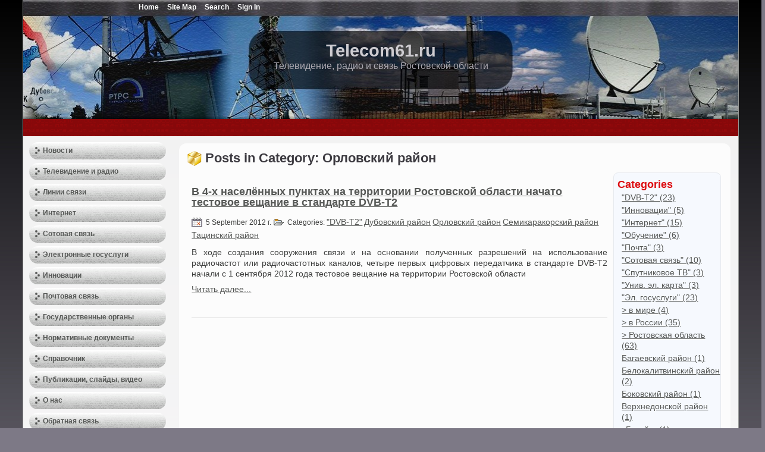

--- FILE ---
content_type: text/html; charset=utf-8
request_url: http://telecom61.ru/Blog/ViewCategory.aspx?cat=42&pageid=2&mid=7
body_size: 64108
content:


<!DOCTYPE html PUBLIC "-//W3C//DTD XHTML 1.0 Transitional//EN" "http://www.w3.org/TR/xhtml1/DTD/xhtml1-transitional.dtd">
<html xmlns="http://www.w3.org/1999/xhtml" dir="ltr" lang="en-US" xml:lang="en">
<head id="ctl00_Head1"><title>
	Telecom61 - новости  - Posts in Category: Орловский район - Telecom61.ru
</title>
<meta http-equiv="Content-Type" content="text/html; charset=utf-8" />
<meta name="description" content="Items tagged under Орловский район from Telecom61 - новости " />
<meta name="og:description" content="Items tagged under Орловский район from Telecom61 - новости " />
<link rel="search" type="application/opensearchdescription+xml" title="Telecom61.ru Site Search" href="http://telecom61.ru/SearchEngineInfo.ashx" />
<link rel='stylesheet' type='text/css' href='/ClientScript/jqueryui-1-10-2/themes/blitzer/jquery-ui.css' />
<link rel='stylesheet' type='text/css' href='/csshandler.ashx?skin=artisteer31-alphamotors12&amp;s=2&amp;v=2.3.9.9&amp;sv=4533b6fc-c208-4a28-a258-7ba136e8539d' />

<link rel='shortcut icon' href='/Data/Sites/2/skins/artisteer31-alphamotors12/favicon.ico' />
<script src="/ClientScript/jquery-1-9-1/jquery.min.js" type="text/javascript" ></script>
<script src="/ClientScript/jqueryui-1-10-2/jquery-ui.min.js" type="text/javascript" ></script><meta property="og:image" content="http://telecom61.ru/SocialButton/telecom61.png" /><link rel="alternate" type="application/rss+xml" title="Telecom61 - новости " href="http://telecom61.ru/Blog/RSS.aspx?p=2~7~42&r=cb1edfe8-aaac-4699-a34d-9848ec57dd1d?r=cb1edfe8-aaac-4699-a34d-9848ec57dd1d" /><style type="text/css">
	.ctl00_SiteMenu1_ctl00_0 { text-decoration:none; }
	.ctl00_PageMenu1_ctl00_0 { text-decoration:none; }

</style></head>
<body id="ctl00_Body" class="pagebody blogviewcategory">
    <script type="text/javascript"> 
var _gaq = _gaq || []; 
_gaq.push(['_setAccount','UA-28744045-4']); 
_gaq.push(['_gat._anonymizeIp']);
_gaq.push(['_setCustomVar', 1, 'member-type', 'anonymous', 1]);_gaq.push(['_setCustomVar', 2, 'section', 'blog', 3]); _gaq.push(['_trackPageview']); 
 _gaq.push(['_trackPageLoadTime']); 
 </script>
	
	
    <form method="post" action="/" onsubmit="javascript:return WebForm_OnSubmit();" id="aspnetForm">
<div class="aspNetHidden">
<input type="hidden" name="__EVENTTARGET" id="__EVENTTARGET" value="" />
<input type="hidden" name="__EVENTARGUMENT" id="__EVENTARGUMENT" value="" />
<input type="hidden" name="__VIEWSTATEFIELDCOUNT" id="__VIEWSTATEFIELDCOUNT" value="13" />
<input type="hidden" name="__VIEWSTATE" id="__VIEWSTATE" value="/[base64]" />
<input type="hidden" name="__VIEWSTATE1" id="__VIEWSTATE1" value="[base64]" />
<input type="hidden" name="__VIEWSTATE2" id="__VIEWSTATE2" value="[base64]/RgNCw0LLQu9C10L3QviDQv9C40YHRjNC80L4g0LTQu9GPINC/0L7QtNGC0LLQtdGA0LbQtNC10L3QuNGPINC/0L7QtNC/0LjRgdC60LguZAIBD2QWAmYPDxYEHwIFEWFydC1ib3ggYXJ0LWJsb2NrHwMCAmQWAgIDD2QWAgIDDw8WBB8CBRhhcnQtYm94IGFydC1ibG9ja2NvbnRlbnQfAwICZBYCAgEPDxYE" />
<input type="hidden" name="__VIEWSTATE3" id="__VIEWSTATE3" value="HwIFMGFydC1ib3gtYm9keSBhcnQtYmxvY2tjb250ZW50LWJvZHkgbW9kdWxlY29udGVudB8DAgJkFgICAQ9kFgQCAg8WAh8FBUk8cD7QndCw0LjQsdC+0LvQtdC1INC/[base64]/0LXRgNC10LTQsNGC0YfQuNC60Lgg0KbQrdCi0JIg0LIg0KDQvtGB0YLQvtCy0YHQutC+0Lkg0L7QsdC70LDRgdGC0LgnID7QlNC10LnR" />
<input type="hidden" name="__VIEWSTATE4" id="__VIEWSTATE4" value="gdGC0LLRg9GO0YnQuNC1INC/[base64]" />
<input type="hidden" name="__VIEWSTATE5" id="__VIEWSTATE5" value="[base64]" />
<input type="hidden" name="__VIEWSTATE6" id="__VIEWSTATE6" value="[base64]/gI8YSBjbGFzcz0nbW9qb2xpbmsnIGhyZWY9J2h0dHA6Ly90ZWxlY29tNjEucnUvQmxv" />
<input type="hidden" name="__VIEWSTATE7" id="__VIEWSTATE7" value="Zy9WaWV3UG9zdC5hc3B4P3BhZ2VpZD0zJkl0ZW1JRD0zMCZtaWQ9NycgIHRpdGxlPSfQptC40YTRgNC+0LLQvtC1INGC0LXQu9C10LLQuNC00LXQvdC40LUg0L/RgNC40YjQu9C+INC10YnRkSDQsiAxMDAg0L3QsNGB0LXQu9C10L3QvdGL0YUg0L/Rg9C90LrRgtC+0LIg0KDQvtGB0YLQvtCy0YHQutC+0Lkg0L7QsdC70LDRgdGC0LgnID7QptC40YTRgNC+0LLQvtC1INGC0LXQu9C10LLQuNC00LXQvdC40LUg0L/RgNC40YjQu9C+INC10YnRkSDQsiAxMDAg0L3QsNGB0LXQu9C10L3QvdGL0YUg0L/Rg9C90LrRgtC+0LIg0KDQvtGB0YLQvtCy0YHQutC+0Lkg0L7QsdC70LDRgdGC0Lg8L2E+ZAIGD2QWAgICDxUB4QE8YSBjbGFzcz0nbW9qb2xpbmsnIGhyZWY9J2h0" />
<input type="hidden" name="__VIEWSTATE8" id="__VIEWSTATE8" value="dHA6Ly90ZWxlY29tNjEucnUvRGVmYXVsdC5hc3B4P3BhZ2VpZD0yMycgIHRpdGxlPSfQntCx0L7RgNGD0LTQvtCy0LDQvdC40LUg0LTQu9GPINC/0YDQuNC10LzQsCDQv9GA0L7Qs9GA0LDQvNC8INCm0K3QotCSJyA+0J7QsdC+0YDRg9C00L7QstCw0L3QuNC1INC00LvRjyDQv9GA0LjQtdC80LAg0L/RgNC+0LPRgNCw0LzQvCDQptCt0KLQkjwvYT5kAgcPZBYCAgIPFQGcATxhIGNsYXNzPSdtb2pvbGluaycgaHJlZj0naHR0cDovL3RlbGVjb202MS5ydS9EZWZhdWx0LmFzcHg/cGFnZWlkPTcnICB0aXRsZT0n0KbQuNGE0YDQvtCy0L7QtSDRjdGE0LjRgNC90L7QtSDQotCSJyA+0KbQuNGE0YDQvtCy0L7QtSDRjdGE0LjRgNC90L7QtSDQotCSPC9hPmQCCA9kFgIC" />
<input type="hidden" name="__VIEWSTATE9" id="__VIEWSTATE9" value="Ag8VAdsBPGEgY2xhc3M9J21vam9saW5rJyBocmVmPSdodHRwOi8vdGVsZWNvbTYxLnJ1L0RlZmF1bHQuYXNweD9wYWdlaWQ9NDEnICB0aXRsZT0n0J/[base64]/RhtC40Y8g0YDQsNC30LLQuNGC0LjRjyDRgdCy0Y/Qt9C4INCyINCg0J4nID7Q" />
<input type="hidden" name="__VIEWSTATE10" id="__VIEWSTATE10" value="mtC+0L3RhtC10L/RhtC40Y8g0YDQsNC30LLQuNGC0LjRjyDRgdCy0Y/[base64]" />
<input type="hidden" name="__VIEWSTATE11" id="__VIEWSTATE11" value="[base64]" />
<input type="hidden" name="__VIEWSTATE12" id="__VIEWSTATE12" value="[base64]" />
</div>

<script type="text/javascript">
//<![CDATA[
var theForm = document.forms['aspnetForm'];
if (!theForm) {
    theForm = document.aspnetForm;
}
function __doPostBack(eventTarget, eventArgument) {
    if (!theForm.onsubmit || (theForm.onsubmit() != false)) {
        theForm.__EVENTTARGET.value = eventTarget;
        theForm.__EVENTARGUMENT.value = eventArgument;
        theForm.submit();
    }
}
//]]>
</script>


<script src="/WebResource.axd?d=yryfc5JLEPgTt0n0r1jdu_V7YLGyn8B7fNd8jhy_JD9mq6BEnXyhoUfc-OJ4FBusnFJTLBUQ86Pe4BvTW5Ow7VeMkvg1&amp;t=638901879720898773" type="text/javascript"></script>


<script src="/ScriptResource.axd?d=SbLCKcx7Oh64PabO70Gq9hxAH9v_0Wm9xgFdEhRfCXsGhkQIRTGat4zh8_0OfQ9PqFNlUNaycBaA4E4-GkjFDeXW2EJ-f2nXjQDdkFEjqSZjGZoBcBK9Lxx2BJFTkf1hief3_Vt_HDR4cybox4aKlcv-ZVE1&amp;t=ffffffffe6692900" type="text/javascript"></script>
<script src="/ScriptResource.axd?d=[base64]" type="text/javascript"></script>
<script type="text/javascript">
//<![CDATA[
function WebForm_OnSubmit() {
if (typeof(ValidatorOnSubmit) == "function" && ValidatorOnSubmit() == false) return false;
return true;
}
//]]>
</script>

<div class="aspNetHidden">

	<input type="hidden" name="__VIEWSTATEGENERATOR" id="__VIEWSTATEGENERATOR" value="4941EF32" />
	<input type="hidden" name="__EVENTVALIDATION" id="__EVENTVALIDATION" value="/wEdAAW/WfGYAr3XKlwXqpHNUkaPL27Ir33QndM+feDZVNYVqg+q5gKpRyAglr1Tta4/0KgWjJ+St232oOkb1Y7ZMqPQwGdqh60/R0q6ghtbL7JhJf3piKwUratOMoecAf12au2uzrHk" />
</div>
    
    
    
    <script type="text/javascript">
//<![CDATA[
Sys.WebForms.PageRequestManager._initialize('ctl00$ScriptManager1', 'aspnetForm', ['tctl00$leftContent$ctl00$subscribe1$UpdatePanel1','','tctl00$leftContent$ctl01$theList$updPnl',''], [], [], 90, 'ctl00');
//]]>
</script>

    <div id="art-page-background-glare-wrapper">
        <div id="art-page-background-glare"></div>
    </div>
    <div id="art-page-background-middle-texture">
        <div id="art-main">
            <div class="cleared reset-box"></div>
            <div class="art-box art-sheet">
                <div class="art-box-body art-sheet-body">
                    <div class="art-header">
                        <div class="art-header-position">
                            <div class="art-header-wrapper">
                                <div class="cleared reset-box"></div>
                                <div class="art-header-inner">
                                    <div class="art-headerobject"></div>
                                    <div class="art-logo">
                                        <h1 class='art-Logo-name art-logo-name siteheading '><a class='siteheading' href='http://telecom61.ru'>Telecom61.ru</a></h1>
                            
                                        
                                        <h2 id="slogan-text" class="art-logo-text">
                                            Телевидение, радио и связь Ростовской области</h2>
											
                                    </div>
                                </div>
                            </div>
                        </div>
                    </div>
                    <div class="art-bar art-nav">
                        <div class="art-nav-outer">
                            <div class="art-nav-wrapper">
                                <div class="art-nav-inner">
                                    <div class="art-nav-center">
                                        

<div id="ctl00_SiteMenu1_ctl00">

</div>


                                    </div>
                                </div>
                            </div>
                        </div>
                    </div>
                    <div class="art-content-layout">
                        <div class="art-content-layout-row">
                            <div id='ctl00_divLeft' class='art-layout-cell art-sidebar1 leftside left2column'>

                                

<div class="art-vmenublock" id="ctl00_PageMenu1_ctl00"><div class="art-vmenublock-tl"></div><div class="art-vmenublock-tr"></div><div class="art-vmenublock-bl"></div><div class="art-vmenublock-br"></div><div class="art-vmenublock-tc"></div><div class="art-vmenublock-bc"></div><div class="art-vmenublock-cl"></div><div class="art-vmenublock-cr"></div><div class="art-vmenublock-cc"></div><div class="art-vmenublock-body"><div class="art-vmenublockcontent"><div class="art-vmenublockcontent-body">
		<ul id="ctl00_PageMenu1_ctl00_UL" class="art-vmenu">
			<li>
				<a href="/novosti">
					<span class="l"></span><span class="r"></span><span class="t">Новости</span></a>
			</li>
			<li>
				<a href="/televidenie-i-radio">
					<span class="l"></span><span class="r"></span><span class="t">Телевидение и радио</span></a>
			</li>
			<li>
				<a href="/linii-svyazi">
					<span class="l"></span><span class="r"></span><span class="t">Линии связи</span></a>
			</li>
			<li>
				<a href="/internet">
					<span class="l"></span><span class="r"></span><span class="t">Интернет</span></a>
			</li>
			<li>
				<a href="/sotovaya-svyaz">
					<span class="l"></span><span class="r"></span><span class="t">Сотовая связь</span></a>
			</li>
			<li>
				<a href="/elektronnye-gosuslugi">
					<span class="l"></span><span class="r"></span><span class="t">Электронные госуслуги</span></a>
			</li>
			<li>
				<a href="/innovacii">
					<span class="l"></span><span class="r"></span><span class="t">Инновации</span></a>
			</li>
			<li>
				<a href="/pochtovaya-svyaz">
					<span class="l"></span><span class="r"></span><span class="t">Почтовая связь</span></a>
			</li>
			<li>
				<a href="/gosudarstvennye-organy">
					<span class="l"></span><span class="r"></span><span class="t">Государственные органы</span></a>
			</li>
			<li>
				<a href="/normativnye-dokumenty">
					<span class="l"></span><span class="r"></span><span class="t">Нормативные документы</span></a>
			</li>
			<li>
				<a href="/spravochnik">
					<span class="l"></span><span class="r"></span><span class="t">Справочник</span></a>
			</li>
			<li>
				<a href="/publikacii-slajdy-video">
					<span class="l"></span><span class="r"></span><span class="t">Публикации, слайды, видео</span></a>
			</li>
			<li>
				<a href="/o-nas">
					<span class="l"></span><span class="r"></span><span class="t">О нас</span></a>
			</li>
			<li>
				<a href="/obratnaya-svyaz">
					<span class="l"></span><span class="r"></span><span class="t">Обратная связь</span></a>
			</li>
		</ul>
	</div></div></div>
</div>


                                <div id='ctl00_leftContent_ctl00_pnlOuterWrap' class='art-box art-block'>
<div class='art-box-body art-block-body'>

<div id='ctl00_leftContent_ctl00_pnlInnerWrap' class='panelwrapper NewsLetterSubscribeModule'>

<div class='art-bar art-blockheader'><h2 id="module43" class="t moduletitle">Подписка на новости</h2></div>
<div id='ctl00_leftContent_ctl00_pnlOuterBody' class='art-box art-blockcontent'>
<div class='art-box-body art-blockcontent-body'>
<div id='ctl00_leftContent_ctl00_pnlInnerBody' class='art-box-body art-blockcontent-body modulecontent'>

<div id="ctl00_leftContent_ctl00_subscribe1_UpdatePanel1">
	 
<div id="ctl00_leftContent_ctl00_subscribe1_pnlSubscribe" onkeypress="javascript:return WebForm_FireDefaultButton(event, &#39;ctl00_leftContent_ctl00_subscribe1_btnSubscribe&#39;)">
		


<input onfocus="javascript:watermarkEnter(this, &#39;Email Address&#39;);" onblur="javascript:watermarkLeave(this, &#39;Email Address&#39;);" name="ctl00$leftContent$ctl00$subscribe1$txtEmail" type="text" id="ctl00_leftContent_ctl00_subscribe1_txtEmail" title="Please enter a valid email address." class="watermarktextbox subscribeemail" />
<span class="art-button-wrapper"><span class="art-button-l"> </span>
<span class="art-button-r"> </span>
<input type="submit" name="ctl00$leftContent$ctl00$subscribe1$btnSubscribe" value="Subscribe" id="ctl00_leftContent_ctl00_subscribe1_btnSubscribe" class="art-button" />
</span>

<span id="ctl00_leftContent_ctl00_subscribe1_reqEmail" class="txterror" style="display:none;"></span>
<span id="ctl00_leftContent_ctl00_subscribe1_regexEmail" class="txterror" style="display:none;"></span>
<div id="ctl00_leftContent_ctl00_subscribe1_vSummary" class="txterror" style="display:none;">

		</div>
<input type="hidden" name="ctl00$leftContent$ctl00$subscribe1$hdnJs" id="ctl00_leftContent_ctl00_subscribe1_hdnJs" />

	</div>



</div>


</div>
</div><div class='cleared'></div>
</div>
<div id='ctl00_leftContent_ctl00_divCleared' class='cleared'>

</div>

</div>

</div>
</div>
<div id='ctl00_leftContent_ctl01_pnlOuterWrap' class='art-box art-block'>
<div class='art-box-body art-block-body'>
    
    <div id='ctl00_leftContent_ctl01_pnlInnerWrap' class='panelwrapper linksmodule'>

        <div class='art-bar art-blockheader'><h2 id="module5" class="t moduletitle">Популярное</h2></div>
        <div id='ctl00_leftContent_ctl01_pnlOuterBody' class='art-box art-blockcontent'>
<div class='art-box-body art-blockcontent-body'>
        <div id='ctl00_leftContent_ctl01_pnlInnerBody' class='art-box-body art-blockcontent-body modulecontent'>

        
<div class="listintro"><p>Наиболее просматриваемые материалы</p></div>
<div id="ctl00_leftContent_ctl01_theList_updPnl">
	
                    
                            <ul class="linkitem">
                        
                            <li class="linkitem">
                                
                                <a class='mojolink' href='http://telecom61.ru/Default.aspx?pageid=42'  title='Действующие передатчики ЦЭТВ в Ростовской области' >Действующие передатчики ЦЭТВ в Ростовской области</a>
                                
                                

                            </li>
                        
                            <li class="linkaltitem">
                                
                                <a class='mojolink' href='http://telecom61.ru/Blog/ViewPost.aspx?pageid=2&ItemID=64&mid=7'  title='Министр информационных технологий и связи доложил о вводе цифрового эфирного телевещания в Ростовской области (видео)' >Министр информационных технологий и связи доложил о вводе цифрового эфирного телевещания в Ростовской области (видео)</a>
                                   
                                

                            </li>
                        
                            <li class="linkitem">
                                
                                <a class='mojolink' href='http://telecom61.ru/Default.aspx?pageid=45'  title='У истоков ростовского телевидения' >У истоков ростовского телевидения</a>
                                
                                

                            </li>
                        
                            <li class="linkaltitem">
                                
                                <a class='mojolink' href='http://telecom61.ru/Default.aspx?pageid=59'  title='Культурное наследие Дона' >Культурное наследие Дона</a>
                                   
                                

                            </li>
                        
                            <li class="linkitem">
                                
                                <a class='mojolink' href='http://telecom61.ru/Blog/ViewPost.aspx?pageid=3&ItemID=30&mid=7'  title='Цифровое телевидение пришло ещё в 100 населенных пунктов Ростовской области' >Цифровое телевидение пришло ещё в 100 населенных пунктов Ростовской области</a>
                                
                                

                            </li>
                        
                            <li class="linkaltitem">
                                
                                <a class='mojolink' href='http://telecom61.ru/Default.aspx?pageid=23'  title='Оборудование для приема программ ЦЭТВ' >Оборудование для приема программ ЦЭТВ</a>
                                   
                                

                            </li>
                        
                            <li class="linkitem">
                                
                                <a class='mojolink' href='http://telecom61.ru/Default.aspx?pageid=7'  title='Цифровое эфирное ТВ' >Цифровое эфирное ТВ</a>
                                
                                

                            </li>
                        
                            <li class="linkaltitem">
                                
                                <a class='mojolink' href='http://telecom61.ru/Default.aspx?pageid=41'  title='Пункты выдачи универсальных эл. карт' >Пункты выдачи универсальных эл. карт</a>
                                   
                                

                            </li>
                        
                            <li class="linkitem">
                                
                                <a class='mojolink' href='http://telecom61.ru/Default.aspx?pageid=24'  title='Концепция развития связи в РО' >Концепция развития связи в РО</a>
                                
                                

                            </li>
                        
                            <li class="linkaltitem">
                                
                                <a class='mojolink' href='http://telecom61.ru/Blog/ViewPost.aspx?pageid=2&ItemID=2&mid=7'  title='ЮТК вошла в состав Ростелекома' >ЮТК вошла в состав Ростелекома</a>
                                   
                                

                            </li>
                        
                            </ul>
                    
                    
                <div id='ctl00_leftContent_ctl01_theList_divFooter' class='modulefooter'>

</div>
            
</div>

        
</div>
        </div><div class='cleared'></div>
</div>
        <div id='ctl00_leftContent_ctl01_divCleared' class='cleared'>

</div>
    
</div>
    
    </div>
</div>


<div id='ctl00_leftContent_ctl02_pnlOuterWrap' class='art-box art-block'>
<div class='art-box-body art-block-body'>

<div id='ctl00_leftContent_ctl02_pnlInnerWrap' class='panelwrapper htmlmodule'>

<div class='art-bar art-blockheader'><h2 id="module68" class="t moduletitle">Проф. праздники</h2></div>
<div id='ctl00_leftContent_ctl02_pnlOuterBody' class='art-box art-blockcontent'>
<div class='art-box-body art-blockcontent-body'>
<div id='ctl00_leftContent_ctl02_pnlInnerBody' class='art-box-body art-blockcontent-body modulecontent'>


<div id='ctl00_leftContent_ctl02_divContent' class=''>
<div class="collapsed-accordion">
<p><a href="#"> День радио </a></p>
<div>
<p><strong>День радио, праздник работников всех отраслей связи</strong></p>
<p>Отмечается ежегодно, <br />7 мая.</p>
</div>
<p><a href="#"> День российской почты</a></p>
<div>
<p><strong>День российской почты</strong></p>
<p>Отмечается во второе воскресенье июля. <br />В 2013 году состоится 14 июля.</p>
</div>
<p><a href="#"> День военного связиста</a></p>
<div>
<p><strong>День военного связиста</strong></p>
<p>Отмечается ежегодно, 20 октября</p>
</div>
<p><a href="#"> День российской печати </a></p>
<div>
<p><strong>День российской печати</strong></p>
<p>Отмечается ежегодно 13 января, в день выхода первого номера газеты "Ведомости" в январе 1703 года.</p>
</div>
</div>
</div>
<input type="hidden" name="ctl00$leftContent$ctl02$hdnIsDirty" id="ctl00_leftContent_ctl02_hdnIsDirty" />






</div>
<div id='ctl00_leftContent_ctl02_divFooter' class='modulefooter'>

</div>
</div><div class='cleared'></div>
</div>
<div id='ctl00_leftContent_ctl02_divCleared' class='cleared'>

</div>

</div>

</div>
</div>

                            
</div>
                            <div id='ctl00_divCenter' class='art-layout-cell art-content center-leftmargin cmszone'>

                                
                                
                                <a id="startcontent"></a>
                                
    <div id='ctl00_mainContent_pnlOuterWrap' class='art-box art-post'>

        
        <div id='ctl00_mainContent_pnlInnerWrap' class='art-box-body art-post-body panelwrapper blogmodule blogcategories '>
<div class='art-post-inner art-article'>
            <h2 class="art-postheader moduletitle "><span class='art-postheadericon'>Posts in Category: Орловский район</span></h2>
            <div id='ctl00_mainContent_pnlOuterBody' class='art-postcontent'>
<div class='art-content-layout'><div class='art-content-layout-row'><div class='art-layout-cell'>
                <div id='ctl00_mainContent_pnlInnerBody' class='modulecontent'>

                    <div id="ctl00_mainContent_pnlBlog" class="blogwrapper">
	
                        
                        

<div id='ctl00_mainContent_postList_divblog' class='blogcenter-rightnav'>

    
            <div id='ctl00_mainContent_postList_rptBlogs_ctl00_bi1' class='blogitem'>

                <h3 class="blogtitle">
                    <a id="ctl00_mainContent_postList_rptBlogs_ctl00_lnkTitle" class="blogitemtitle" href="http://telecom61.ru/Blog/ViewPost.aspx?pageid=2&amp;ItemID=26&amp;mid=7">В 4-х населённых пунктах на территории Ростовской области начато тестовое вещание в стандарте DVB-T2</a>&nbsp;
                    </h3>
                
                
                <div class="blogdate">
                    <span class="blogauthor">
                        </span>
                    <span id="ctl00_mainContent_postList_rptBlogs_ctl00_spnTopDate" class="bdate">
                        5 September 2012 г.</span>
                        <span class="blogtags tagslabel">Categories:</span><span class="blogtags"> 
                            <a id="ctl00_mainContent_postList_rptBlogs_ctl00_rptTopCategories_ctl01_Hyperlink6" href="http://telecom61.ru/Blog/ViewCategory.aspx?cat=57&amp;pageid=2&amp;mid=7">"DVB-T2"</a>
                            
                            <a id="ctl00_mainContent_postList_rptBlogs_ctl00_rptTopCategories_ctl02_Hyperlink6" href="http://telecom61.ru/Blog/ViewCategory.aspx?cat=22&amp;pageid=2&amp;mid=7">Дубовский район</a>
                            
                            <a id="ctl00_mainContent_postList_rptBlogs_ctl00_rptTopCategories_ctl03_Hyperlink6" href="http://telecom61.ru/Blog/ViewCategory.aspx?cat=42&amp;pageid=2&amp;mid=7">Орловский район</a>
                            
                            <a id="ctl00_mainContent_postList_rptBlogs_ctl00_rptTopCategories_ctl04_Hyperlink6" href="http://telecom61.ru/Blog/ViewCategory.aspx?cat=48&amp;pageid=2&amp;mid=7">Семикаракорский район</a>
                            
                            <a id="ctl00_mainContent_postList_rptBlogs_ctl00_rptTopCategories_ctl05_Hyperlink6" href="http://telecom61.ru/Blog/ViewCategory.aspx?cat=51&amp;pageid=2&amp;mid=7">Тацинский район</a>
                            </span>
                </div>
                <div id="ctl00_mainContent_postList_rptBlogs_ctl00_pnlPost">
		
                    
                    
                    <div class="blogtext">
                        <p>В ходе создания сооружения связи и на основании полученных разрешений на использование радиочастот или радиочастотных каналов, четыре первых цифровых передатчика в стандарте DVB-Т2 начали с 1 сентября 2012 года тестовое вещание на территории Ростовской области</p> <a href='http://telecom61.ru/Blog/ViewPost.aspx?pageid=2&ItemID=26&mid=7' class='morelink'>Читать далее...</a><div>&nbsp;</div></div>
                    
                    
                    
                    
                    
<!--                    <div class="bsocial">
                   
                        
                    
                     
                    </div>
-->
                    <div class="blogcommentlink">
                        
                        &#160;
                    </div>
                
	</div>
            
</div>
        
    <div class="blogpager">
    
    </div>

</div>

<div id='ctl00_mainContent_postList_navBottom_divNav' class='blognavright'>

    
    <div id="ctl00_mainContent_postList_navBottom_pnlDatePicker" class="blogcal">

	</div>
    
    <div id='ctl00_mainContent_postList_navBottom_pnlSideTop' class='bsidecontent bsidetop'>

        
    
</div>
    
    <div id='ctl00_mainContent_postList_navBottom_pnlCategories' class='bsidelist bcatlist'>

        <h3>
Categories
</h3>
<ul class="blognav">
        <li>
        <a id="ctl00_mainContent_postList_navBottom_tags_dlCategories_ctl01_Hyperlink5" href="http://telecom61.ru/Blog/ViewCategory.aspx?cat=57&amp;mid=7&amp;pageid=2">"DVB-T2" (23)</a></li>
    
        <li>
        <a id="ctl00_mainContent_postList_navBottom_tags_dlCategories_ctl02_Hyperlink5" href="http://telecom61.ru/Blog/ViewCategory.aspx?cat=68&amp;mid=7&amp;pageid=2">"Инновации" (5)</a></li>
    
        <li>
        <a id="ctl00_mainContent_postList_navBottom_tags_dlCategories_ctl03_Hyperlink5" href="http://telecom61.ru/Blog/ViewCategory.aspx?cat=59&amp;mid=7&amp;pageid=2">"Интернет" (15)</a></li>
    
        <li>
        <a id="ctl00_mainContent_postList_navBottom_tags_dlCategories_ctl04_Hyperlink5" href="http://telecom61.ru/Blog/ViewCategory.aspx?cat=67&amp;mid=7&amp;pageid=2">"Обучение" (6)</a></li>
    
        <li>
        <a id="ctl00_mainContent_postList_navBottom_tags_dlCategories_ctl05_Hyperlink5" href="http://telecom61.ru/Blog/ViewCategory.aspx?cat=66&amp;mid=7&amp;pageid=2">"Почта" (3)</a></li>
    
        <li>
        <a id="ctl00_mainContent_postList_navBottom_tags_dlCategories_ctl06_Hyperlink5" href="http://telecom61.ru/Blog/ViewCategory.aspx?cat=60&amp;mid=7&amp;pageid=2">"Сотовая связь" (10)</a></li>
    
        <li>
        <a id="ctl00_mainContent_postList_navBottom_tags_dlCategories_ctl07_Hyperlink5" href="http://telecom61.ru/Blog/ViewCategory.aspx?cat=63&amp;mid=7&amp;pageid=2">"Спутниковое ТВ" (3)</a></li>
    
        <li>
        <a id="ctl00_mainContent_postList_navBottom_tags_dlCategories_ctl08_Hyperlink5" href="http://telecom61.ru/Blog/ViewCategory.aspx?cat=65&amp;mid=7&amp;pageid=2">"Унив. эл. карта"  (3)</a></li>
    
        <li>
        <a id="ctl00_mainContent_postList_navBottom_tags_dlCategories_ctl09_Hyperlink5" href="http://telecom61.ru/Blog/ViewCategory.aspx?cat=64&amp;mid=7&amp;pageid=2">"Эл. госуслуги" (23)</a></li>
    
        <li>
        <a id="ctl00_mainContent_postList_navBottom_tags_dlCategories_ctl10_Hyperlink5" href="http://telecom61.ru/Blog/ViewCategory.aspx?cat=62&amp;mid=7&amp;pageid=2">> в мире (4)</a></li>
    
        <li>
        <a id="ctl00_mainContent_postList_navBottom_tags_dlCategories_ctl11_Hyperlink5" href="http://telecom61.ru/Blog/ViewCategory.aspx?cat=61&amp;mid=7&amp;pageid=2">> в России (35)</a></li>
    
        <li>
        <a id="ctl00_mainContent_postList_navBottom_tags_dlCategories_ctl12_Hyperlink5" href="http://telecom61.ru/Blog/ViewCategory.aspx?cat=1&amp;mid=7&amp;pageid=2">> Ростовская область (63)</a></li>
    
        <li>
        <a id="ctl00_mainContent_postList_navBottom_tags_dlCategories_ctl13_Hyperlink5" href="http://telecom61.ru/Blog/ViewCategory.aspx?cat=16&amp;mid=7&amp;pageid=2">Багаевский район (1)</a></li>
    
        <li>
        <a id="ctl00_mainContent_postList_navBottom_tags_dlCategories_ctl14_Hyperlink5" href="http://telecom61.ru/Blog/ViewCategory.aspx?cat=17&amp;mid=7&amp;pageid=2">Белокалитвинский район (2)</a></li>
    
        <li>
        <a id="ctl00_mainContent_postList_navBottom_tags_dlCategories_ctl15_Hyperlink5" href="http://telecom61.ru/Blog/ViewCategory.aspx?cat=18&amp;mid=7&amp;pageid=2">Боковский район (1)</a></li>
    
        <li>
        <a id="ctl00_mainContent_postList_navBottom_tags_dlCategories_ctl16_Hyperlink5" href="http://telecom61.ru/Blog/ViewCategory.aspx?cat=19&amp;mid=7&amp;pageid=2">Верхнедонской район (1)</a></li>
    
        <li>
        <a id="ctl00_mainContent_postList_navBottom_tags_dlCategories_ctl17_Hyperlink5" href="http://telecom61.ru/Blog/ViewCategory.aspx?cat=4&amp;mid=7&amp;pageid=2">г.Батайск (1)</a></li>
    
        <li>
        <a id="ctl00_mainContent_postList_navBottom_tags_dlCategories_ctl18_Hyperlink5" href="http://telecom61.ru/Blog/ViewCategory.aspx?cat=5&amp;mid=7&amp;pageid=2">г.Волгодонск (1)</a></li>
    
        <li>
        <a id="ctl00_mainContent_postList_navBottom_tags_dlCategories_ctl19_Hyperlink5" href="http://telecom61.ru/Blog/ViewCategory.aspx?cat=8&amp;mid=7&amp;pageid=2">г.Зверево (1)</a></li>
    
        <li>
        <a id="ctl00_mainContent_postList_navBottom_tags_dlCategories_ctl20_Hyperlink5" href="http://telecom61.ru/Blog/ViewCategory.aspx?cat=9&amp;mid=7&amp;pageid=2">г.Каменск-Шахтинский (1)</a></li>
    
        <li>
        <a id="ctl00_mainContent_postList_navBottom_tags_dlCategories_ctl21_Hyperlink5" href="http://telecom61.ru/Blog/ViewCategory.aspx?cat=10&amp;mid=7&amp;pageid=2">г.Новочеркасск (1)</a></li>
    
        <li>
        <a id="ctl00_mainContent_postList_navBottom_tags_dlCategories_ctl22_Hyperlink5" href="http://telecom61.ru/Blog/ViewCategory.aspx?cat=11&amp;mid=7&amp;pageid=2">г.Новошахтинск (2)</a></li>
    
        <li>
        <a id="ctl00_mainContent_postList_navBottom_tags_dlCategories_ctl23_Hyperlink5" href="http://telecom61.ru/Blog/ViewCategory.aspx?cat=2&amp;mid=7&amp;pageid=2">г.Ростов-на-Дону (7)</a></li>
    
        <li>
        <a id="ctl00_mainContent_postList_navBottom_tags_dlCategories_ctl24_Hyperlink5" href="http://telecom61.ru/Blog/ViewCategory.aspx?cat=12&amp;mid=7&amp;pageid=2">г.Таганрог (4)</a></li>
    
        <li>
        <a id="ctl00_mainContent_postList_navBottom_tags_dlCategories_ctl25_Hyperlink5" href="http://telecom61.ru/Blog/ViewCategory.aspx?cat=13&amp;mid=7&amp;pageid=2">г.Шахты (1)</a></li>
    
        <li>
        <a id="ctl00_mainContent_postList_navBottom_tags_dlCategories_ctl26_Hyperlink5" href="http://telecom61.ru/Blog/ViewCategory.aspx?cat=22&amp;mid=7&amp;pageid=2">Дубовский район (1)</a></li>
    
        <li>
        <a id="ctl00_mainContent_postList_navBottom_tags_dlCategories_ctl27_Hyperlink5" href="http://telecom61.ru/Blog/ViewCategory.aspx?cat=23&amp;mid=7&amp;pageid=2">Егорлыкский район (1)</a></li>
    
        <li>
        <a id="ctl00_mainContent_postList_navBottom_tags_dlCategories_ctl28_Hyperlink5" href="http://telecom61.ru/Blog/ViewCategory.aspx?cat=24&amp;mid=7&amp;pageid=2">Заветинский район (1)</a></li>
    
        <li>
        <a id="ctl00_mainContent_postList_navBottom_tags_dlCategories_ctl29_Hyperlink5" href="http://telecom61.ru/Blog/ViewCategory.aspx?cat=25&amp;mid=7&amp;pageid=2">Зерноградский район (1)</a></li>
    
        <li>
        <a id="ctl00_mainContent_postList_navBottom_tags_dlCategories_ctl30_Hyperlink5" href="http://telecom61.ru/Blog/ViewCategory.aspx?cat=26&amp;mid=7&amp;pageid=2">Зимовниковский район (1)</a></li>
    
        <li>
        <a id="ctl00_mainContent_postList_navBottom_tags_dlCategories_ctl31_Hyperlink5" href="http://telecom61.ru/Blog/ViewCategory.aspx?cat=27&amp;mid=7&amp;pageid=2">Кагальницкий район (1)</a></li>
    
        <li>
        <a id="ctl00_mainContent_postList_navBottom_tags_dlCategories_ctl32_Hyperlink5" href="http://telecom61.ru/Blog/ViewCategory.aspx?cat=28&amp;mid=7&amp;pageid=2">Каменский район (1)</a></li>
    
        <li>
        <a id="ctl00_mainContent_postList_navBottom_tags_dlCategories_ctl33_Hyperlink5" href="http://telecom61.ru/Blog/ViewCategory.aspx?cat=29&amp;mid=7&amp;pageid=2">Кашарский район (2)</a></li>
    
        <li>
        <a id="ctl00_mainContent_postList_navBottom_tags_dlCategories_ctl34_Hyperlink5" href="http://telecom61.ru/Blog/ViewCategory.aspx?cat=30&amp;mid=7&amp;pageid=2">Константиновский район (4)</a></li>
    
        <li>
        <a id="ctl00_mainContent_postList_navBottom_tags_dlCategories_ctl35_Hyperlink5" href="http://telecom61.ru/Blog/ViewCategory.aspx?cat=33&amp;mid=7&amp;pageid=2">Мартыновский район (1)</a></li>
    
        <li>
        <a id="ctl00_mainContent_postList_navBottom_tags_dlCategories_ctl36_Hyperlink5" href="http://telecom61.ru/Blog/ViewCategory.aspx?cat=35&amp;mid=7&amp;pageid=2">Миллеровский район (1)</a></li>
    
        <li>
        <a id="ctl00_mainContent_postList_navBottom_tags_dlCategories_ctl37_Hyperlink5" href="http://telecom61.ru/Blog/ViewCategory.aspx?cat=36&amp;mid=7&amp;pageid=2">Милютинский район (1)</a></li>
    
        <li>
        <a id="ctl00_mainContent_postList_navBottom_tags_dlCategories_ctl38_Hyperlink5" href="http://telecom61.ru/Blog/ViewCategory.aspx?cat=38&amp;mid=7&amp;pageid=2">Мясниковский район (1)</a></li>
    
        <li>
        <a id="ctl00_mainContent_postList_navBottom_tags_dlCategories_ctl39_Hyperlink5" href="http://telecom61.ru/Blog/ViewCategory.aspx?cat=39&amp;mid=7&amp;pageid=2">Неклиновский район (1)</a></li>
    
        <li>
        <a id="ctl00_mainContent_postList_navBottom_tags_dlCategories_ctl40_Hyperlink5" href="http://telecom61.ru/Blog/ViewCategory.aspx?cat=40&amp;mid=7&amp;pageid=2">Обливский район (2)</a></li>
    
        <li>
        <a id="ctl00_mainContent_postList_navBottom_tags_dlCategories_ctl41_Hyperlink5" href="http://telecom61.ru/Blog/ViewCategory.aspx?cat=42&amp;mid=7&amp;pageid=2">Орловский район (1)</a></li>
    
        <li>
        <a id="ctl00_mainContent_postList_navBottom_tags_dlCategories_ctl42_Hyperlink5" href="http://telecom61.ru/Blog/ViewCategory.aspx?cat=45&amp;mid=7&amp;pageid=2">Ремонтненский район (1)</a></li>
    
        <li>
        <a id="ctl00_mainContent_postList_navBottom_tags_dlCategories_ctl43_Hyperlink5" href="http://telecom61.ru/Blog/ViewCategory.aspx?cat=46&amp;mid=7&amp;pageid=2">Родионово-Несветайский (3)</a></li>
    
        <li>
        <a id="ctl00_mainContent_postList_navBottom_tags_dlCategories_ctl44_Hyperlink5" href="http://telecom61.ru/Blog/ViewCategory.aspx?cat=47&amp;mid=7&amp;pageid=2">Сальский район (1)</a></li>
    
        <li>
        <a id="ctl00_mainContent_postList_navBottom_tags_dlCategories_ctl45_Hyperlink5" href="http://telecom61.ru/Blog/ViewCategory.aspx?cat=48&amp;mid=7&amp;pageid=2">Семикаракорский район (1)</a></li>
    
        <li>
        <a id="ctl00_mainContent_postList_navBottom_tags_dlCategories_ctl46_Hyperlink5" href="http://telecom61.ru/Blog/ViewCategory.aspx?cat=49&amp;mid=7&amp;pageid=2">Советский (с) район (1)</a></li>
    
        <li>
        <a id="ctl00_mainContent_postList_navBottom_tags_dlCategories_ctl47_Hyperlink5" href="http://telecom61.ru/Blog/ViewCategory.aspx?cat=50&amp;mid=7&amp;pageid=2">Тарасовский район (1)</a></li>
    
        <li>
        <a id="ctl00_mainContent_postList_navBottom_tags_dlCategories_ctl48_Hyperlink5" href="http://telecom61.ru/Blog/ViewCategory.aspx?cat=51&amp;mid=7&amp;pageid=2">Тацинский район (2)</a></li>
    
        <li>
        <a id="ctl00_mainContent_postList_navBottom_tags_dlCategories_ctl49_Hyperlink5" href="http://telecom61.ru/Blog/ViewCategory.aspx?cat=52&amp;mid=7&amp;pageid=2">Усть-Донецкий район (1)</a></li>
    
        <li>
        <a id="ctl00_mainContent_postList_navBottom_tags_dlCategories_ctl50_Hyperlink5" href="http://telecom61.ru/Blog/ViewCategory.aspx?cat=53&amp;mid=7&amp;pageid=2">Целинский район (1)</a></li>
    
        <li>
        <a id="ctl00_mainContent_postList_navBottom_tags_dlCategories_ctl51_Hyperlink5" href="http://telecom61.ru/Blog/ViewCategory.aspx?cat=55&amp;mid=7&amp;pageid=2">Чертковский район (2)</a></li>
    
        <li>
        <a id="ctl00_mainContent_postList_navBottom_tags_dlCategories_ctl52_Hyperlink5" href="http://telecom61.ru/Blog/ViewCategory.aspx?cat=56&amp;mid=7&amp;pageid=2">Шолоховский район (1)</a></li>
    </ul>



    
</div>
    
    <div id='ctl00_mainContent_postList_navBottom_pnlArchives' class='bsidelist barchivelist'>

        <h3>
Archives
</h3>
<ul class="blognav">
        <li>
        <a id="ctl00_mainContent_postList_navBottom_archive_dlArchive_ctl01_Hyperlink6" href="http://telecom61.ru/Blog/ViewArchive.aspx?month=4&amp;year=2021&amp;pageid=2&amp;mid=7">April, 2021 (2)</a></li>
    
        <li>
        <a id="ctl00_mainContent_postList_navBottom_archive_dlArchive_ctl02_Hyperlink6" href="http://telecom61.ru/Blog/ViewArchive.aspx?month=12&amp;year=2013&amp;pageid=2&amp;mid=7">December, 2013 (2)</a></li>
    
        <li>
        <a id="ctl00_mainContent_postList_navBottom_archive_dlArchive_ctl03_Hyperlink6" href="http://telecom61.ru/Blog/ViewArchive.aspx?month=10&amp;year=2013&amp;pageid=2&amp;mid=7">October, 2013 (1)</a></li>
    
        <li>
        <a id="ctl00_mainContent_postList_navBottom_archive_dlArchive_ctl04_Hyperlink6" href="http://telecom61.ru/Blog/ViewArchive.aspx?month=9&amp;year=2013&amp;pageid=2&amp;mid=7">September, 2013 (5)</a></li>
    
        <li>
        <a id="ctl00_mainContent_postList_navBottom_archive_dlArchive_ctl05_Hyperlink6" href="http://telecom61.ru/Blog/ViewArchive.aspx?month=8&amp;year=2013&amp;pageid=2&amp;mid=7">August, 2013 (2)</a></li>
    
        <li>
        <a id="ctl00_mainContent_postList_navBottom_archive_dlArchive_ctl06_Hyperlink6" href="http://telecom61.ru/Blog/ViewArchive.aspx?month=7&amp;year=2013&amp;pageid=2&amp;mid=7">July, 2013 (2)</a></li>
    
        <li>
        <a id="ctl00_mainContent_postList_navBottom_archive_dlArchive_ctl07_Hyperlink6" href="http://telecom61.ru/Blog/ViewArchive.aspx?month=6&amp;year=2013&amp;pageid=2&amp;mid=7">June, 2013 (1)</a></li>
    
        <li>
        <a id="ctl00_mainContent_postList_navBottom_archive_dlArchive_ctl08_Hyperlink6" href="http://telecom61.ru/Blog/ViewArchive.aspx?month=4&amp;year=2013&amp;pageid=2&amp;mid=7">April, 2013 (2)</a></li>
    
        <li>
        <a id="ctl00_mainContent_postList_navBottom_archive_dlArchive_ctl09_Hyperlink6" href="http://telecom61.ru/Blog/ViewArchive.aspx?month=2&amp;year=2013&amp;pageid=2&amp;mid=7">February, 2013 (2)</a></li>
    
        <li>
        <a id="ctl00_mainContent_postList_navBottom_archive_dlArchive_ctl10_Hyperlink6" href="http://telecom61.ru/Blog/ViewArchive.aspx?month=1&amp;year=2013&amp;pageid=2&amp;mid=7">January, 2013 (3)</a></li>
    
        <li>
        <a id="ctl00_mainContent_postList_navBottom_archive_dlArchive_ctl11_Hyperlink6" href="http://telecom61.ru/Blog/ViewArchive.aspx?month=12&amp;year=2012&amp;pageid=2&amp;mid=7">December, 2012 (13)</a></li>
    
        <li>
        <a id="ctl00_mainContent_postList_navBottom_archive_dlArchive_ctl12_Hyperlink6" href="http://telecom61.ru/Blog/ViewArchive.aspx?month=11&amp;year=2012&amp;pageid=2&amp;mid=7">November, 2012 (38)</a></li>
    
        <li>
        <a id="ctl00_mainContent_postList_navBottom_archive_dlArchive_ctl13_Hyperlink6" href="http://telecom61.ru/Blog/ViewArchive.aspx?month=10&amp;year=2012&amp;pageid=2&amp;mid=7">October, 2012 (15)</a></li>
    
        <li>
        <a id="ctl00_mainContent_postList_navBottom_archive_dlArchive_ctl14_Hyperlink6" href="http://telecom61.ru/Blog/ViewArchive.aspx?month=9&amp;year=2012&amp;pageid=2&amp;mid=7">September, 2012 (2)</a></li>
    
        <li>
        <a id="ctl00_mainContent_postList_navBottom_archive_dlArchive_ctl15_Hyperlink6" href="http://telecom61.ru/Blog/ViewArchive.aspx?month=8&amp;year=2012&amp;pageid=2&amp;mid=7">August, 2012 (4)</a></li>
    
        <li>
        <a id="ctl00_mainContent_postList_navBottom_archive_dlArchive_ctl16_Hyperlink6" href="http://telecom61.ru/Blog/ViewArchive.aspx?month=7&amp;year=2012&amp;pageid=2&amp;mid=7">July, 2012 (2)</a></li>
    
        <li>
        <a id="ctl00_mainContent_postList_navBottom_archive_dlArchive_ctl17_Hyperlink6" href="http://telecom61.ru/Blog/ViewArchive.aspx?month=6&amp;year=2012&amp;pageid=2&amp;mid=7">June, 2012 (2)</a></li>
    
        <li>
        <a id="ctl00_mainContent_postList_navBottom_archive_dlArchive_ctl18_Hyperlink6" href="http://telecom61.ru/Blog/ViewArchive.aspx?month=5&amp;year=2012&amp;pageid=2&amp;mid=7">May, 2012 (1)</a></li>
    
        <li>
        <a id="ctl00_mainContent_postList_navBottom_archive_dlArchive_ctl19_Hyperlink6" href="http://telecom61.ru/Blog/ViewArchive.aspx?month=4&amp;year=2012&amp;pageid=2&amp;mid=7">April, 2012 (1)</a></li>
    
        <li>
        <a id="ctl00_mainContent_postList_navBottom_archive_dlArchive_ctl20_Hyperlink6" href="http://telecom61.ru/Blog/ViewArchive.aspx?month=2&amp;year=2012&amp;pageid=2&amp;mid=7">February, 2012 (1)</a></li>
    
        <li>
        <a id="ctl00_mainContent_postList_navBottom_archive_dlArchive_ctl21_Hyperlink6" href="http://telecom61.ru/Blog/ViewArchive.aspx?month=1&amp;year=2012&amp;pageid=2&amp;mid=7">January, 2012 (2)</a></li>
    
        <li>
        <a id="ctl00_mainContent_postList_navBottom_archive_dlArchive_ctl22_Hyperlink6" href="http://telecom61.ru/Blog/ViewArchive.aspx?month=12&amp;year=2011&amp;pageid=2&amp;mid=7">December, 2011 (2)</a></li>
    
        <li>
        <a id="ctl00_mainContent_postList_navBottom_archive_dlArchive_ctl23_Hyperlink6" href="http://telecom61.ru/Blog/ViewArchive.aspx?month=9&amp;year=2011&amp;pageid=2&amp;mid=7">September, 2011 (1)</a></li>
    
        <li>
        <a id="ctl00_mainContent_postList_navBottom_archive_dlArchive_ctl24_Hyperlink6" href="http://telecom61.ru/Blog/ViewArchive.aspx?month=7&amp;year=2011&amp;pageid=2&amp;mid=7">July, 2011 (1)</a></li>
    
        <li>
        <a id="ctl00_mainContent_postList_navBottom_archive_dlArchive_ctl25_Hyperlink6" href="http://telecom61.ru/Blog/ViewArchive.aspx?month=4&amp;year=2011&amp;pageid=2&amp;mid=7">April, 2011 (3)</a></li>
    </ul>

    
</div>
    <div id='ctl00_mainContent_postList_navBottom_pnlSideBottom' class='bsidecontent bsidebottom'>

        
    
</div>
    

</div>

<div class="blogcopyright">
    <span id="ctl00_mainContent_postList_lblCopyright"></span>
</div>




                    
</div> 
                
</div>
            </div></div></div>
</div>
            <div id='ctl00_mainContent_divCleared' class='cleared'>

            
</div>
        </div><div class='cleared'></div>
</div>
        
    
</div>

                            
</div>
                            
                        </div>
                    </div>
                </div>
            </div>
            <div class="cleared"></div>
            <div class="art-footer">
                <div class="art-footer-body">
                    <div class="art-footer-center">
                        <div class="art-footer-wrapper">
                            <div class="art-footer-text">
                                <a target="_blank" href="/Blog/RSS.aspx?pageid=2&mid=7" class="art-rss-tag-icon" title="RSS"></a>
                                <p>
                                    <a class="sitemaplink" href="/SiteMap.aspx">Site Map</a>
                                    |
                                    <a href='/Blog/ViewCategory.aspx?skin=printerfriendly&amp;cat=42&amp;pageid=2&amp;mid=7' rel='nofollow'>Printable View</a>
                                    |
                                    &copy; 2011 - 2026 Telecom61.ru
								</p>
				
                                <div class="cleared"></div>
                            </div>
                        </div>
                    </div>
                    <div class="cleared"></div>
                </div>
            </div>
        </div>
    </div>

    <div class="topnavwrap">
        <div class="topnav">
            <ul>
                
                <li class="firstnav"><a class="sitelink homelink" href="/">Home</a></li>
                
                <li class="topnavitem"><a class="sitelink" href="/SiteMap.aspx">Site Map</a></li>
				<li class='topnavitem'><a href='/SearchResults.aspx' class='sitelink'>Search</a></li>
                
				
                
                
                
                <li class="topnavitem"><a class="sitelink" rel="nofollow" href="/Secure/Login.aspx?returnurl=%2fBlog%2fViewCategory.aspx%3fcat%3d42%26pageid%3d2%26mid%3d7">Sign In</a></li>
                
            </ul>
        </div>
    </div>
    <script type="text/javascript">
        function HideMenuToolbar() { $("#toolbar").fadeOut(); $("#toolbarbut").fadeIn("slow"); }
        function ShowMenuToolbar() { $("#toolbar").fadeIn(); $("#toolbarbut").fadeOut("slow"); }
        $(document).ready(function () {
            $("span.downarr a").click(function () { HideMenuToolbar(); Set_Cookie('openstate', 'closed') });
            $("span.showbar a").click(function () { ShowMenuToolbar(); Set_Cookie('openstate', 'open') });
            $("span.downarr a, span.showbar a").click(function () { return false; });
            var openState = Get_Cookie('openstate');
            if (openState != null) { if (openState == 'closed') { HideMenuToolbar(); } if (openState == 'open') { ShowMenuToolbar(); } }
        });	
    </script>
    
    

<!-- script .collapsed-accordion -->
<script type="text/javascript">// <![CDATA[
$('div.collapsed-accordion').accordion({active:'false',collapsible:'false',fx:{opacity:'toggle',duration:'fast'}});
// ]]></script>
<!-- /script .collapsed-accordion -->	

<!-- Stat -->	
<div class="mystat">
<!-- Google-analytics -->
<script type="text/javascript">
  var _gaq = _gaq || [];
  _gaq.push(['_setAccount', 'UA-28744045-4']);
  _gaq.push(['_setDomainName', 'telecom61.ru']);
  _gaq.push(['_trackPageview']);
  (function() {
    var ga = document.createElement('script'); ga.type = 'text/javascript'; ga.async = true;
    ga.src = ('https:' == document.location.protocol ? 'https://ssl' : 'http://www') + '.google-analytics.com/ga.js';
    var s = document.getElementsByTagName('script')[0]; s.parentNode.insertBefore(ga, s);
  })();
</script>
<!-- /Google-analytics -->
<!-- Yandex.Metrika counter -->
<script type="text/javascript">
(function (d, w, c) {
    (w[c] = w[c] || []).push(function() {
        try {
            w.yaCounter17705473 = new Ya.Metrika({id:17705473, enableAll: true, webvisor:true});
        } catch(e) { }
    });
    var n = d.getElementsByTagName("script")[0],
        s = d.createElement("script"),
        f = function () { n.parentNode.insertBefore(s, n); };
    s.type = "text/javascript";
    s.async = true;
    s.src = (d.location.protocol == "https:" ? "https:" : "http:") + "//mc.yandex.ru/metrika/watch.js";
    if (w.opera == "[object Opera]") {
        d.addEventListener("DOMContentLoaded", f);
    } else { f(); }
})(document, window, "yandex_metrika_callbacks");
</script>
<noscript><div><img src="//mc.yandex.ru/watch/17705473" style="position:absolute; left:-9999px;" alt="" /></div></noscript>
<!-- /Yandex.Metrika counter -->
<!-- Rating@Mail.ru counter -->
<script type="text/javascript">//<![CDATA[
var a='',js=10;try{a+=';r='+escape(document.referrer);}catch(e){}try{a+=';j='+navigator.javaEnabled();js=11;}catch(e){}
try{s=screen;a+=';s='+s.width+'*'+s.height;a+=';d='+(s.colorDepth?s.colorDepth:s.pixelDepth);js=12;}catch(e){}
try{if(typeof((new Array).push('t'))==="number")js=13;}catch(e){}
try{document.write('<a href="http://top.mail.ru/jump?from=2263470">'+
'<img src="http://d9.c8.b2.a2.top.mail.ru/counter?id=2263470;t=48;js='+js+a+';rand='+Math.random()+
'" alt="Рейтинг@Mail.ru" style="border:0;" height="31" width="88" \/><\/a>');}catch(e){}//]]></script>
<noscript><p><a href="http://top.mail.ru/jump?from=2263470">
<img src="http://d9.c8.b2.a2.top.mail.ru/counter?js=na;id=2263470;t=48" 
style="border:0;" height="31" width="88" alt="Рейтинг@Mail.ru" /></a></p></noscript>
<!-- //Rating@Mail.ru counter -->
<!-- begin of Top100 code -->
<script id="top100Counter" type="text/javascript" src="http://counter.rambler.ru/top100.jcn?2796633"></script>
<noscript>
<a href="http://top100.rambler.ru/navi/2796633/">
<img src="http://counter.rambler.ru/top100.cnt?2796633" alt="Rambler's Top100" border="0" />
</a>
</noscript>
<!-- end of Top100 code -->
<!--LiveInternet counter-->
<script type="text/javascript"><!--
document.write("<a href='http://www.liveinternet.ru/click' "+
"target=_blank><img src='//counter.yadro.ru/hit?t57.3;r"+
escape(document.referrer)+((typeof(screen)=="undefined")?"":
";s"+screen.width+"*"+screen.height+"*"+(screen.colorDepth?
screen.colorDepth:screen.pixelDepth))+";u"+escape(document.URL)+
";h"+escape(document.title.substring(0,80))+";"+Math.random()+
"' alt='' title='LiveInternet' "+
"border='0' width='88' height='31'><\/a>")
//--></script>
<!--/LiveInternet-->
<!-- HotLog -->
 <script type="text/javascript" language="javascript">
 hotlog_js="1.0"; hotlog_r=""+Math.random()+"&s=2259782&im=37&r="+
 escape(document.referrer)+"&pg="+escape(window.location.href);
 </script>
 <script type="text/javascript" language="javascript1.1">
 hotlog_js="1.1"; hotlog_r+="&j="+(navigator.javaEnabled()?"Y":"N");
 </script>
 <script type="text/javascript" language="javascript1.2">
 hotlog_js="1.2"; hotlog_r+="&wh="+screen.width+"x"+screen.height+"&px="+
 (((navigator.appName.substring(0,3)=="Mic"))?screen.colorDepth:screen.pixelDepth);
 </script>
 <script type="text/javascript" language="javascript1.3">
 hotlog_js="1.3";
 </script>
 <script type="text/javascript" language="javascript">
 hotlog_r+="&js="+hotlog_js;
 document.write('<a href="http://click.hotlog.ru/?2259782" target="_blank"><img '+
 'src="http://hit41.hotlog.ru/cgi-bin/hotlog/count?'+
 hotlog_r+'" border="0" width="88" height="31" title="" alt="HotLog"><\/a>');
 </script>
 <noscript>
 <a href="http://click.hotlog.ru/?2259782" target="_blank"><img
 src="http://hit41.hotlog.ru/cgi-bin/hotlog/count?s=2259782&im=37" border="0"
 width="88" height="31" title="" alt="HotLog"></a>
 </noscript>
 <!-- /HotLog -->
</div>
<!-- /Stat -->	
    
<script type="text/javascript">
//<![CDATA[
var Page_ValidationSummaries =  new Array(document.getElementById("ctl00_leftContent_ctl00_subscribe1_vSummary"));
var Page_Validators =  new Array(document.getElementById("ctl00_leftContent_ctl00_subscribe1_reqEmail"), document.getElementById("ctl00_leftContent_ctl00_subscribe1_regexEmail"));
//]]>
</script>

<script type="text/javascript">
//<![CDATA[
var ctl00_leftContent_ctl00_subscribe1_reqEmail = document.all ? document.all["ctl00_leftContent_ctl00_subscribe1_reqEmail"] : document.getElementById("ctl00_leftContent_ctl00_subscribe1_reqEmail");
ctl00_leftContent_ctl00_subscribe1_reqEmail.controltovalidate = "ctl00_leftContent_ctl00_subscribe1_txtEmail";
ctl00_leftContent_ctl00_subscribe1_reqEmail.errormessage = "You must enter an email address.";
ctl00_leftContent_ctl00_subscribe1_reqEmail.display = "None";
ctl00_leftContent_ctl00_subscribe1_reqEmail.validationGroup = "subscribe43";
ctl00_leftContent_ctl00_subscribe1_reqEmail.evaluationfunction = "RequiredFieldValidatorEvaluateIsValid";
ctl00_leftContent_ctl00_subscribe1_reqEmail.initialvalue = "";
var ctl00_leftContent_ctl00_subscribe1_regexEmail = document.all ? document.all["ctl00_leftContent_ctl00_subscribe1_regexEmail"] : document.getElementById("ctl00_leftContent_ctl00_subscribe1_regexEmail");
ctl00_leftContent_ctl00_subscribe1_regexEmail.controltovalidate = "ctl00_leftContent_ctl00_subscribe1_txtEmail";
ctl00_leftContent_ctl00_subscribe1_regexEmail.errormessage = "You must enter a valid email address.";
ctl00_leftContent_ctl00_subscribe1_regexEmail.display = "None";
ctl00_leftContent_ctl00_subscribe1_regexEmail.validationGroup = "subscribe43";
ctl00_leftContent_ctl00_subscribe1_regexEmail.evaluationfunction = "RegularExpressionValidatorEvaluateIsValid";
ctl00_leftContent_ctl00_subscribe1_regexEmail.validationexpression = "^([0-9a-zA-Z]([\'-.\\w]*[_0-9a-zA-Z])*@(([0-9a-zA-Z])+([-\\w\']*[0-9a-zA-Z])*\\.)+[a-zA-Z]{2,9})$";
var ctl00_leftContent_ctl00_subscribe1_vSummary = document.all ? document.all["ctl00_leftContent_ctl00_subscribe1_vSummary"] : document.getElementById("ctl00_leftContent_ctl00_subscribe1_vSummary");
ctl00_leftContent_ctl00_subscribe1_vSummary.validationGroup = "subscribe43";
//]]>
</script>

<script type="text/javascript">Sys.Application.add_load(function() { var form = Sys.WebForms.PageRequestManager.getInstance()._form; form._initialAction = form.action = window.location.href; }); </script>
<script type="text/javascript">$('#ctl00_leftContent_ctl00_subscribe1_hdnJs').val('js');</script>
<script type="text/javascript">
//<![CDATA[

WebForm_InitCallback();//]]>
</script>

<script type="text/javascript" > $('div.mojo-accordion').accordion({});$('div.mojo-accordion-nh').accordion({heightStyle:'content',animate:{opacity:'toggle',duration:'400'}}); $('div.mojo-tabs').tabs({}); $('input.jqbutton').button(); $('.jqtt').tooltip(); $('.faqs dd').hide();$('.faqs dt').hover(function(){$(this).addClass('hover')},function(){$(this).removeClass('hover')}).click(function(){ $(this).next().slideToggle('normal'); });  </script><script type='text/javascript'>
<!--

  var wmctl00_leftContent_ctl00_subscribe1_txtEmail = document.getElementById('ctl00_leftContent_ctl00_subscribe1_txtEmail'); if(wmctl00_leftContent_ctl00_subscribe1_txtEmail){wmctl00_leftContent_ctl00_subscribe1_txtEmail.value = 'Email Address';}
//-->
</script>
<script type="text/javascript">
//<![CDATA[

var Page_ValidationActive = false;
if (typeof(ValidatorOnLoad) == "function") {
    ValidatorOnLoad();
}

function ValidatorOnSubmit() {
    if (Page_ValidationActive) {
        return ValidatorCommonOnSubmit();
    }
    else {
        return true;
    }
}
        
(function(id) {
    var e = document.getElementById(id);
    if (e) {
        e.dispose = function() {
            Array.remove(Page_ValidationSummaries, document.getElementById(id));
        }
        e = null;
    }
})('ctl00_leftContent_ctl00_subscribe1_vSummary');

document.getElementById('ctl00_leftContent_ctl00_subscribe1_reqEmail').dispose = function() {
    Array.remove(Page_Validators, document.getElementById('ctl00_leftContent_ctl00_subscribe1_reqEmail'));
}

document.getElementById('ctl00_leftContent_ctl00_subscribe1_regexEmail').dispose = function() {
    Array.remove(Page_Validators, document.getElementById('ctl00_leftContent_ctl00_subscribe1_regexEmail'));
}
//]]>
</script>
</form>
    
<script type="text/javascript"> 
(function() {
var ga = document.createElement('script'); ga.type = 'text/javascript'; ga.async = true; 
ga.src = ('https:' == document.location.protocol ? 'https://ssl' : 'http://www') + '.google-analytics.com/ga.js';
(document.getElementsByTagName('head')[0] || document.getElementsByTagName('body')[0]).appendChild(ga);
})();
</script>
</body>
</html>


--- FILE ---
content_type: text/css
request_url: http://telecom61.ru/csshandler.ashx?skin=artisteer31-alphamotors12&s=2&v=2.3.9.9&sv=4533b6fc-c208-4a28-a258-7ba136e8539d
body_size: 26973
content:
/*
    ColorBox Core Style
    The following rules are the styles that are consistant between themes.
    Avoid changing this area to maintain compatability with future versions of ColorBox.
*/
#colorbox, #cboxOverlay, #cboxWrapper{position:absolute; top:0; left:0; z-index:9999; overflow:hidden;}
#cboxOverlay{position:fixed; width:100%; height:100%;}
#cboxMiddleLeft, #cboxBottomLeft{clear:left;}
#cboxContent{position:relative; overflow:visible;}
#cboxLoadedContent{overflow:auto;}
#cboxLoadedContent iframe{display:block; width:100%; height:100%; border:0;}
#cboxTitle{margin:0;}
#cboxLoadingOverlay, #cboxLoadingGraphic{position:absolute; top:0; left:0; width:100%;}
#cboxPrevious, #cboxNext, #cboxClose, #cboxSlideshow{cursor:pointer;}

/* 
    ColorBox mojoPortal "dark1" style
    The following rules are ordered and tabbed in a way that represents the
    order/nesting of the generated HTML, so that the structure easier to understand.
*/
#cboxOverlay{background:#000;}

#colorbox{}
    #cboxTopLeft{width:14px; height:43px; background:url('/ClientScript/colorbox/cb_mojo_dark1_images/controls.png') no-repeat 0 0;}
    #cboxTopCenter{height:43px; background:url('/ClientScript/colorbox/cb_mojo_dark1_images/border.png') repeat-x top left;}
    #cboxTopRight {width:14px; height:43px; background:url('/ClientScript/colorbox/cb_mojo_dark1_images/controls.png') no-repeat -36px 0;}
    #cboxBottomLeft{width:14px; height:43px; background:url('/ClientScript/colorbox/cb_mojo_dark1_images/controls.png') no-repeat 0 -43px;}
    #cboxBottomCenter{height:43px; background:url('/ClientScript/colorbox/cb_mojo_dark1_images/border.png') repeat-x bottom left;}
    #cboxBottomRight{width:14px; height:43px; background:url('/ClientScript/colorbox/cb_mojo_dark1_images/controls.png') no-repeat -36px -43px;}
    #cboxMiddleLeft{width:14px; background:url('/ClientScript/colorbox/cb_mojo_dark1_images/controls.png') repeat-y -175px 0;}
    #cboxMiddleRight{width:14px; background:url('/ClientScript/colorbox/cb_mojo_dark1_images/controls.png') repeat-y -211px 0;}
    #cboxContent{background:#fff;}
        #cboxLoadedContent{margin-bottom:5px;}
        #cboxLoadingOverlay{background:url('/ClientScript/colorbox/cb_mojo_dark1_images/loading_background.png') no-repeat center center;}
        #cboxLoadingGraphic{background:url('/ClientScript/colorbox/cb_mojo_dark1_images/loading.gif') no-repeat center center;}
        #cboxCurrent{position:absolute; top:-27px; left:58px; font-weight:bold; color:#7C7C7C; }
        #cboxPrevious, #cboxNext, #cboxClose, #cboxSlideshow{text-indent: -9999px; width:23px; height:23px; position:absolute; top: -31px; background:url('/ClientScript/colorbox/cb_mojo_dark1_images/controls.png') no-repeat 0 0;}
        #cboxPrevious{left:0px; background-position: -51px -25px;}
        #cboxPrevious.hover{background-position:-51px 0px;}
        #cboxNext{left:27px; background-position:-75px -25px;}
        #cboxNext.hover{background-position:-75px 0px;}
        #cboxClose{right:0; background-position:-100px -25px;}
        #cboxClose.hover{background-position:-100px 0px;}
        #cboxTitle{position:absolute; top:-25px; left:0; text-align:center; width:100%; font-weight:bold; color:#7C7C7C;}
        
        .cboxSlideshow_on #cboxSlideshow{background-position:-125px 0px; right:27px;}
        .cboxSlideshow_on #cboxSlideshow.hover{background-position:-150px 0px;}
        .cboxSlideshow_off #cboxSlideshow{background-position:-150px -25px; right:27px;}
        .cboxSlideshow_off #cboxSlideshow.hover{background-position:-125px 0px;}
		/* -------------------------------------------------------------------
// markItUp! Universal MarkUp Engine, JQuery plugin
// By Jay Salvat - http://markitup.jaysalvat.com/
// ------------------------------------------------------------------*/
.markItUp * {
	margin:0px; padding:0px;
	outline:none;
}
.markItUp a:link,
.markItUp a:visited {
	color:#000;
	text-decoration:none;
}
.markItUp  {
	width:700px;
	margin:5px 0 5px 0;
	border:5px solid #F5F5F5;	
}
.markItUpContainer  {
	border:1px solid #3C769D;	
	background:#FFF url('/ClientScript/markitup/skins/html/images/bg-container.png') repeat-x top left;
	padding:5px 5px 2px 5px;
	font:11px Verdana, Arial, Helvetica, sans-serif;
}
.markItUpEditor {
	font:12px 'Courier New', Courier, monospace;
	padding:5px 5px 5px 35px;
	border:3px solid #3C769D;
	width:643px;
	height:320px;
	background:#FFF url('/ClientScript/markitup/skins/html/images/bg-editor.png') no-repeat;
	clear:both;
	line-height:18px;
	overflow:auto;
}
.markItUpPreviewFrame	{
	overflow:auto;
	background-color:#FFFFFF;
	border:1px solid #3C769D;
	width:99.9%;
	height:300px;
	margin:5px 0;
}
.markItUpFooter {
	width:100%;
	cursor:n-resize;
}
.markItUpResizeHandle {
	overflow:hidden;
	width:22px; height:5px;
	margin-left:auto;
	margin-right:auto;
	background-image:url('/ClientScript/markitup/skins/html/images/handle.png');
	cursor:n-resize;
}
/***************************************************************************************/

.markItUpEditor {
	
	background:#FFF url('/ClientScript/markitup/skins/html/images/bg-editor-html.png') no-repeat;
	
}

/* first row of buttons */
.markItUpHeader ul li	{
	list-style:none;
	float:left;
	position:relative;
}
.markItUpHeader ul li ul{
	display:none;
}
.markItUpHeader ul li:hover > ul{
	display:block;
}
.markItUpHeader ul .markItUpDropMenu {
	background:transparent url('/ClientScript/markitup/skins/html/images/menu.png') no-repeat 115% 50%;
	margin-right:5px;
}
.markItUpHeader ul .markItUpDropMenu li {
	margin-right:0px;
}
.markItUpHeader ul .markItUpSeparator {
	margin:0 10px;
	width:1px;
	height:16px;
	overflow:hidden;
	background-color:#CCC;
}
.markItUpHeader ul ul .markItUpSeparator {
	width:auto; height:1px;
	margin:0px;
}
/* next rows of buttons */
.markItUpHeader ul ul {
	display:none;
	position:absolute;
	top:18px; left:0px;	
	background:#F5F5F5;
	border:1px solid #3C769D;
	height:inherit;
}
.markItUpHeader ul ul li {
	float:none;
	border-bottom:1px solid #3C769D;
}
.markItUpHeader ul ul .markItUpDropMenu {
	background:#F5F5F5 url('/ClientScript/markitup/skins/html/images/submenu.png') no-repeat 100% 50%;
}
/* next rows of buttons */
.markItUpHeader ul ul ul {
	position:absolute;
	top:-1px; left:150px;
}
.markItUpHeader ul ul ul li {
	float:none;
}
.markItUpHeader ul a {
	display:block;
	width:16px; height:16px;
	text-indent:-10000px;
	background-repeat:no-repeat;
	padding:3px;
	margin:0px;
}
.markItUpHeader ul ul a {
	display:block;
	padding-left:0px;
	text-indent:0;
	width:120px; 
	padding:5px 5px 5px 25px;
	background-position:2px 50%;
}
.markItUpHeader ul ul a:hover  {
	color:#FFF;
	background-color:#3C769D;
}
/***************************************************************************************/
.html .markItUpButton1 a {
	background-image:url('/ClientScript/markitup/skins/html/images/h1.png'); 
}
.html .markItUpButton2 a {
	background-image:url('/ClientScript/markitup/skins/html/images/h2.png'); 
}
.html .markItUpButton3 a {
	background-image:url('/ClientScript/markitup/skins/html/images/h3.png'); 
}
.html .markItUpButton4 a {
	background-image:url('/ClientScript/markitup/skins/html/images/h4.png'); 
}
/*
.html .markItUpButton5 a {
	background-image:url('/ClientScript/markitup/skins/html/images/h5.png'); 
}
.html .markItUpButton6 a {
	background-image:url('/ClientScript/markitup/skins/html/images/h6.png'); 
}
.html .markItUpButton7 a {
	background-image:url('/ClientScript/markitup/skins/html/images/paragraph.png'); 
}
*/
.html .markItUpButton5 a {
	background-image:url('/ClientScript/markitup/skins/html/images/paragraph.png'); 
}

.html .markItUpButton6 a {
	background-image:url('/ClientScript/markitup/skins/html/images/bold.png');
}

/*
.html .markItUpButton9 a {
	background-image:url('/ClientScript/markitup/skins/html/images/italic.png');
}
.html .markItUpButton10 a {
	background-image:url('/ClientScript/markitup/skins/html/images/stroke.png');
}


.html .markItUpButton11 a {
	background-image:url('/ClientScript/markitup/skins/html/images/list-bullet.png');
}
.html .markItUpButton12 a {
	background-image:url('/ClientScript/markitup/skins/html/images/list-numeric.png');
}
.html .markItUpButton13 a {
	background-image:url('/ClientScript/markitup/skins/html/images/list-item.png');
}

.html .markItUpButton14 a {
	background-image:url('/ClientScript/markitup/skins/html/images/picture.png'); 
}
.html .markItUpButton15 a {
	background-image:url('/ClientScript/markitup/skins/html/images/link.png');
}

.html .markItUpButton16 a {
	background-image:url('/ClientScript/markitup/skins/html/images/clean.png');
}
*/

.html .markItUpButton7 a {
	background-image:url('/ClientScript/markitup/skins/html/images/list-bullet.png');
}
.html .markItUpButton8 a {
	background-image:url('/ClientScript/markitup/skins/html/images/list-numeric.png');
}
.html .markItUpButton9 a {
	background-image:url('/ClientScript/markitup/skins/html/images/list-item.png');
}

.html .markItUpButton10 a {
	background-image:url('/ClientScript/markitup/skins/html/images/picture.png'); 
}
.html .markItUpButton11 a {
	background-image:url('/ClientScript/markitup/skins/html/images/link.png');
}

.html .preview a {
	background-image:url('/ClientScript/markitup/skins/html/images/preview.png');
}

/* global */
#cluetip-close img {
  border: 0;
}
#cluetip-title {
  overflow: hidden;
}
#cluetip-title #cluetip-close {
  float: right;
  position: relative;
}
#cluetip-waitimage {
  width: 43px;
  height: 11px;
  position: absolute;
  background-image: url('/Data/style/cluetip/wait.gif');
}
.cluetip-arrows {
  display: none;
  position: absolute;
  top: 0;
  left: -11px;
  height: 22px;
  width: 11px;
  background-repeat: no-repeat;
  background-position: 0 0;
}
#cluetip-extra {
  display: none;
}
/***************************************
   =cluetipClass: 'default' 
-------------------------------------- */

.cluetip-default {
  background-color: #d9d9c2;
}
.cluetip-default #cluetip-outer {
  position: relative;
  margin: 0;
  background-color: #d9d9c2;
}
.cluetip-default h3#cluetip-title {
  margin: 0 0 5px;
  padding: 8px 10px 4px;
  font-size: 1.1em;
  font-weight: normal;
  background-color: #87876a;
  color: #fff;
}
.cluetip-default #cluetip-title a {
  color: #d9d9c2;
  font-size: 0.95em;
}  
.cluetip-default #cluetip-inner {
  padding: 10px;
}
.cluetip-default div#cluetip-close { 
  text-align: right;
  margin: 0 5px 5px;
  color: #900;
}

/* default arrows */

.clue-right-default .cluetip-arrows {
  background-image: url('/Data/style/cluetip/darrowleft.gif');
}
.clue-left-default .cluetip-arrows {
  background-image: url('/Data/style/cluetip/darrowright.gif');
  left: 100%;
  margin-right: -11px;
}
.clue-top-default .cluetip-arrows {
  background-image: url('/Data/style/cluetip/darrowdown.gif');
  top: 100%;
  left: 50%;
  margin-left: -11px;
  height: 11px;
  width: 22px;  
}  
.clue-bottom-default .cluetip-arrows {
  background-image: url('/Data/style/cluetip/darrowup.gif');
  top: -11px;
  left: 50%;
  margin-left: -11px;
  height: 11px;
  width: 22px;
}

/***************************************
   =cluetipClass: 'jtip'
-------------------------------------- */
.cluetip-jtip {
  background-color: transparent;
}
.cluetip-jtip #cluetip-outer {
  border: 2px solid #ccc;
  position: relative;
  background-color: #fff;
}

.cluetip-jtip h3#cluetip-title {
  margin: 0 0 5px;
  padding: 2px 5px;
  font-size: 16px;
  font-weight: normal;
  background-color: #ccc;
  color: #333;
}

.cluetip-jtip #cluetip-inner {
  padding: 0 5px 5px;
  display: inline-block;
}
.cluetip-jtip div#cluetip-close { 
  text-align: right;
  margin: 0 5px 5px;
  color: #900;
}

/* jtip arrows */

.clue-right-jtip .cluetip-arrows {
  background-image: url('/Data/style/cluetip/arrowleft.gif');
}
.clue-left-jtip .cluetip-arrows {
  background-image: url('/Data/style/cluetip/arrowright.gif');
  left: 100%;
  margin-right: -11px;
}
.clue-top-jtip .cluetip-arrows {
  background-image: url('/Data/style/cluetip/arrowdown.gif');
  top: 100%;
  left: 50%;
  margin-left: -11px;
  height: 11px;
  width: 22px;  
}  
.clue-bottom-jtip .cluetip-arrows {
  background-image: url('/Data/style/cluetip/arrowup.gif');
  top: -11px;
  left: 50%;
  margin-left: -11px;
  height: 11px;
  width: 22px;
}

/***************************************
   =cluetipClass: 'rounded'
-------------------------------------- */

.cluetip-rounded {
  background: transparent url('/Data/style/cluetip/bl.gif') no-repeat 0 100%;
  margin-top: 10px;
  margin-left: 12px;
}

.cluetip-rounded #cluetip-outer {
  background: transparent url('/Data/style/cluetip/tl.gif') no-repeat 0 0;
  margin-top: -12px;
}

.cluetip-rounded #cluetip-title {
  background-color: transparent;
  padding: 12px 12px 0;
  margin: 0 -12px 0 0;
  position: relative;
}
.cluetip-rounded #cluetip-extra {
  position: absolute;
  display: block;
  background: transparent url('/Data/style/cluetip/tr.gif') no-repeat 100% 0;
  top: 0;
  right: 0;
  width: 12px;
  height: 30px;
  margin: -12px -12px 0 0;
}
.cluetip-rounded #cluetip-inner {
  background: url('/Data/style/cluetip/br.gif') no-repeat 100% 100%;
  padding: 5px 12px 12px;
  margin: -18px -12px 0 0;
  position: relative;
}

.cluetip-rounded div#cluetip-close { 
  text-align: right;
  margin: 0 5px 5px;
  color: #009;
  background: transparent;
}
.cluetip-rounded div#cluetip-close a {
  color: #777;
}

/* rounded arrows */

.clue-right-rounded .cluetip-arrows {
  background-image: url('/Data/style/cluetip/rarrowleft.gif');
}
.clue-left-rounded .cluetip-arrows {
  background-image: url('/Data/style/cluetip/rarrowright.gif');
  left: 100%;
  margin-left: 12px;
}
.clue-top-rounded .cluetip-arrows {
  background-image: url('/Data/style/cluetip/rarrowdown.gif');
  top: 100%;
  left: 50%;
  margin-left: -11px;
  height: 11px;
  width: 22px;  
}  
.clue-bottom-rounded .cluetip-arrows {
  background-image: url('/Data/style/cluetip/rarrowup.gif');
  top: -23px;
  left: 50%;
  margin-left: -11px;
  height: 11px;
  width: 22px;
}



div#toolbar, div#toolbarbut 
{
 position:fixed; 
  bottom: 0px;
  right: 0px;
  z-index: 99; 
  height: 36px;
  background-image: url('/Data/style/jqtoolbar/bcktool.jpg');
  
  /*
using a png caused issues in IE8
background-image: url('/Data/style/jqtoolbar/bcktool.png');
 
  */
  border-top: 1px solid #eee;
  border-left: 1px solid #eee; 
  border-right: 1px solid #eee;  
  
  /* CSS3 */
  -moz-border-radius-topleft: 8px;
	-khtml-border-radius-topleft: 8px;
	-webkit-border-top-left-radius: 8px;
	-moz-border-radius-topright: 8px;
	-khtml-border-radius-topright: 8px;
	-webkit-border-top-right-radius: 8px;
	-moz-box-shadow: 0px 1px 10px #666, inset 1px 1px 0px #a4a4a4; 
  -khtml-box-shadow: 0px 1px 10px #666;
  -webkit-box-shadow: 0px 1px 10px #666;
  /* CSS3 end */
  
  
	
}

div#toolbar {
  width: 90%;
  min-width: 800px; /* to limit the width when an excessive window resize */
  margin: 0px auto; /* centered toolbar */
  left: 0px;
}

div#toolbarbut { /* div for the 'hide status' */
  width: 60px;
  height: 15px;
  margin-right: 3%;
  display: none;
}

span.showbar a { /* show button */
  padding: 5px;  
  font-size: 10px;
  color: #555;
}

.toolbarleft{
  float: left; display:none;
}

.toolbarright 
{ white-space:nowrap;
    margin-top: 0px;
    margin-bottom: 10px;
    margin-left:10px;
  float: right;
  
  
}

/* for ipad fixed positioning is problematic */

/*
@media only screen and (device-width: 768px) { 
    div#toolbar, div#toolbarbut { position:static;  }
	
}
*/





/*-- Left Side --*/

ul#social li {
  display: inline;
}

#social { float: left;}

a.rss, a.facebook, a.twitter, a.digg, a.delicious, a.stumble {
  display: inline-block;
  width: 40px;
  height: 35px;        
  margin-top: 1px;
}

a.rss:hover, a.facebook:hover, a.twitter:hover, a.digg:hover, a.delicious:hover, a.stumble:hover {
  background-position: 1px 1px; /* simple css hover effect */
}

a.rss {
  background: url('/Data/style/jqtoolbar/rss.png') no-repeat;
}

a.facebook {
  background: url('/Data/style/jqtoolbar/facebook.png') no-repeat;
}

a.twitter {
  background: url('/Data/style/jqtoolbar/twitter.png') no-repeat;
}

a.delicious {
  background: url('/Data/style/jqtoolbar/delicious.png') no-repeat;
}

a.digg {
  background: url('/Data/style/jqtoolbar/digg.png') no-repeat;
}

a.stumble {
  background: url('/Data/style/jqtoolbar/stumble.png') no-repeat;
}

/*-- Right Side --*/

span.downarr { /* hide button */ 
  float: right;
  border-left: 1px solid #a4a4a4;
}

span.downarr a {
  display: block;
  width: 36px;
  height: 26px;
  padding: 25px 0 0 10px;
  background: url('/Data/style/jqtoolbar/downarrow.png') no-repeat 5px 7px;
}

#toolbar ul {
	margin:0;
	padding:0;
	list-style:none;
 
  
}

#toolbar a.adminlink ,
#toolbar a.adminlink:link ,
#toolbar a.adminlink:visited ,
#toolbar a.adminlink:hover ,
#toolbar a.adminlink:active { 
font-size: 14px!important; 
border-left: 1px solid #a4a4a4;
  padding: 8px 8px 10px 23px;
  line-height: 32px;
  color: #555;
  text-decoration:none;
}
#toolbar a.adminlink:hover {  text-decoration:underline;}

#toolbar a.adminlink { font-weight:700; text-decoration: underline; }
#toolbar a.adminlink:hover { color: #666;}

#toolbar a.adminmenulink { background: transparent url('/Data/style/jqtoolbar/key.png') no-repeat; background-position : 5px 50%;  }
#toolbar a.filemanlink { background: transparent url('/Data/style/jqtoolbar/folder_explore.png') no-repeat; background-position : 5px 50%;  }
#toolbar a.newpagelink { background: transparent url('/Data/style/jqtoolbar/page_white_add.png') no-repeat; background-position : 5px 50%;  }
#toolbar a.pageeditlink { background: transparent url('/Data/style/jqtoolbar/page_white_edit.png') no-repeat; background-position : 5px 50%;  }
#toolbar a.pagesettingslink { background: transparent url('/Data/style/jqtoolbar/page_white_wrench.png') no-repeat; background-position : 2px 50%;  }


       


span.normalthread{ background: url('/Data/style/forums/folder.png') no-repeat; display:inline-block; width:18px; height:20px; }
span.lockedthread{ background: url('/Data/style/forums/lock.png') no-repeat; display:inline-block; width:18px; height:20px; }
span.stickythread{ background: url('/Data/style/forums/folder_star.png') no-repeat; display:inline-block; width:18px; height:20px; }
.newthread, .newpost { background: url('/Data/style/forums/folder_edit.png') no-repeat; background-position: 0px 2px; padding-left:18px;  }
.forumEdit, .threadEdit, .postEdit { background: url('/Data/style/forums/pencil.png') no-repeat; background-position: 0px 0px; padding-left:18px;  }
.forumfeed { background: url('/Data/style/forums/feed.png') no-repeat; background-position: 0px 0px; padding-left:18px; }.ajax__calendar_container {padding:4px;position:absolute;cursor:default;width:170px;font-size:11px;text-align:center;font-family:tahoma,verdana,helvetica;}
.ajax__calendar_body {height:139px;width:170px;position:relative;overflow:hidden;margin:auto;}
.ajax__calendar_days, .ajax__calendar_months, .ajax__calendar_years {top:0px;left:0px;height:139px;width:170px;position:absolute;text-align:center;margin:auto;}
.ajax__calendar_container TABLE {font-size:11px;}
.ajax__calendar_header {height:20px;width:100%;}
.ajax__calendar_prev {cursor:pointer;width:15px;height:15px;float:left;background-repeat:no-repeat;background-position:50% 50%;background-image:url('/Data/style/CalExtender/arrow-left.gif');}
.ajax__calendar_next {cursor:pointer;width:15px;height:15px;float:right;background-repeat:no-repeat;background-position:50% 50%;background-image:url('/Data/style/CalExtender/arrow-right.gif');}
.ajax__calendar_title {cursor:pointer;font-weight:bold;}
.ajax__calendar_footer {height:15px;}
.ajax__calendar_today {cursor:pointer;padding-top:3px;}
.ajax__calendar_dayname {height:17px;width:17px;text-align:right;padding:0 2px;}
.ajax__calendar_day {height:17px;width:18px;text-align:right;padding:0 2px;cursor:pointer;}
.ajax__calendar_month {height:44px;width:40px;text-align:center;cursor:pointer;overflow:hidden;}
.ajax__calendar_year {height:44px;width:40px;text-align:center;cursor:pointer;overflow:hidden;}

.ajax__calendar .ajax__calendar_container {border:1px solid #646464;background-color:#ffffff;color:#000000;}
.ajax__calendar .ajax__calendar_footer {border-top:1px solid #f5f5f5;}
.ajax__calendar .ajax__calendar_dayname {border-bottom:1px solid #f5f5f5;}
.ajax__calendar .ajax__calendar_day {border:1px solid #ffffff;}
.ajax__calendar .ajax__calendar_month {border:1px solid #ffffff;}
.ajax__calendar .ajax__calendar_year {border:1px solid #ffffff;}

.ajax__calendar .ajax__calendar_active .ajax__calendar_day {background-color:#edf9ff;border-color:#0066cc;color:#0066cc;}
.ajax__calendar .ajax__calendar_active .ajax__calendar_month {background-color:#edf9ff;border-color:#0066cc;color:#0066cc;}
.ajax__calendar .ajax__calendar_active .ajax__calendar_year {background-color:#edf9ff;border-color:#0066cc;color:#0066cc;}

.ajax__calendar .ajax__calendar_other .ajax__calendar_day {background-color:#ffffff;border-color:#ffffff;color:#646464;}
.ajax__calendar .ajax__calendar_other .ajax__calendar_year {background-color:#ffffff;border-color:#ffffff;color:#646464;}

.ajax__calendar .ajax__calendar_hover .ajax__calendar_day {background-color:#edf9ff;border-color:#daf2fc;color:#0066cc;}
.ajax__calendar .ajax__calendar_hover .ajax__calendar_month {background-color:#edf9ff;border-color:#daf2fc;color:#0066cc;}
.ajax__calendar .ajax__calendar_hover .ajax__calendar_year {background-color:#edf9ff;border-color:#daf2fc;color:#0066cc;}

.ajax__calendar .ajax__calendar_hover .ajax__calendar_title {color:#0066cc;}
.ajax__calendar .ajax__calendar_hover .ajax__calendar_today {color:#0066cc;}
/* http://weblogs.asp.net/kevinbrammer/archive/2008/05/31/asp-net-gridview-themes.aspx */

.AspNet-GridView
{
    font-family: Arial, Sans-Serif;
    font-size:small;
    table-layout: auto;
    border-collapse: collapse;
    border: #1d1d1d 5px solid;
}

.AspNet-GridView table { width: 100%; }
.AspNet-GridView table { width: 100%; }
.AspNet-GridView table.editgrid { margin:0px;}

.AspNet-GridView table thead
{
    background-image: url('/Data/style/gridview/HeaderChromeBlack.jpg');
    background-position:center;
    background-repeat:repeat-x;
    background-color:#1d1d1d;
}

.AspNet-GridView table thead th
{
    padding: 5px;
    color: #ffffff;
	text-align:left;
}

.AspNet-GridView table thead th a
{
    text-decoration:none;
    color:#ffffff;
    display:block;
    text-align:left;
    
}

.AspNet-GridView table tbody tr td
{
    padding: 5px;
    border-right: solid 1px #1d1d1d;
	background-color: #c9c9c9;
}

.AspNet-GridView table tbody tr.AspNet-GridView-Alternate td
{
    background-color: #f0f0f0;
}

.AspNet-GridView div.AspNet-GridView-Pagination
{
background-image: url('/Data/style/gridview/HeaderChromeBlack.jpg');
    background-position:center;
    background-repeat:repeat-x;
    background-color:#1d1d1d;
}

.AspNet-GridView div.AspNet-GridView-Pagination a
{

color:#ffffff;
    text-decoration:none;
    padding:2px 10px 2px 10px;
    border-top:solid 1px #777777;
    border-right:solid 1px #333333;
    border-bottom:solid 1px #333333;
    border-left:solid 1px #777777;
}

.AspNet-GridView div.AspNet-GridView-Pagination span
{
	
font-weight:bold;
    color:#FFFFFF;
    text-decoration:none;
    padding:2px 10px 2px 10px;
}

.AspNet-GridView tr.AspNet-GridView-Empty
{
	color:#ffffff;
    background-color: #c9c9c9;
	 text-align:center; 
}

.AspNet-GridView tr.AspNet-GridView-Empty p
{ padding-top:20px;}


.formResults .AspNet-GridView table thead, .formResults  div.AspNet-GridView-Pagination
{
background-image: none;
}

html[dir='rtl'] .AspNet-GridView table thead th { text-align: right;}
html[dir='rtl'] .AspNet-GridView table thead th a { text-align: right; }

/* Reset */
.qtfile, 
.qtfile p,
.qtfile ul,
.qtfile li, 
.qtfile a, 
.qtfile span,
.qtfile img
{
	border-style: none;
	border-width: 0;
	margin: 0;
	padding: 0;
	list-style: none;
	text-decoration: none;
	outline: 0;
	/*
	zoom: 1;
    */
}

.qtfile
{
	min-width: 650px;
}

.qtfile span
{
	vertical-align: text-top;
	line-height: 100%;
}

/* Button elements */
.qtfile .button
{
	cursor: pointer;
}

.qtfile .button.button-disabled
{
	color: Gray;
	cursor: default;
}

/* Icons */
/* Command buttons */
.qtfile .button.folder-create .icon,
.qtfile .button.folder-rename .icon,
.qtfile .button.folder-move .icon,
.qtfile .button.folder-delete .icon,
.qtfile .button.file-upload .icon,
.qtfile .button.file-refresh .icon,
.qtfile .button.folder-refresh .icon,
/* File actions */
.qtfile .file-panel .icon-file-name,
.qtfile .file-panel .file-actions span,
/* Folder items */
.qtfile .folder-panel .folder-bullet,
.qtfile .folder-panel .folder-bullet.folder-bullet-closed,
.qtfile .folder-panel .folder-bullet.folder-bullet-opened,
.qtfile .folder-panel .icon-folder,
.qtfile .folder-panel .icon-folder-end,
/* Status icons */
.qtfile .qtfile-footer .icon-status
{
	background-image: url('/Data/style/qtfile/icons.png');
	width: 16px;
	height: 16px;
	display: inline-block;
	overflow: hidden;
}

/* Header */
.qtfile .qtfile-header
{
	padding: 7px 0 3px 10px;
}

/* Footer */
.qtfile .qtfile-footer
{
	border-top: none;
	padding: 6px 0 5px 5px;
	position: relative;
}

.qtfile .qtfile-footer .status-message
{
	position: absolute;
	left: 10px;
	top: 8px;
}

.qtfile .qtfile-footer .icon-status
{
	margin: 0 5px 0 0;
}

.qtfile .qtfile-footer .status-info .icon-status { background-position: 64px 64px; }
.qtfile .qtfile-footer .status-warn .icon-status { background-position: 32px 64px; }
.qtfile .qtfile-footer .status-error .icon-status { background-position: 16px 64px; }

.qtfile .qtfile-footer .credit
{
	display: block;
	float: right;
	margin-right: 15px;
}

.qtfile .qtfile-footer .credit a
{
	line-height: 1.6em;
}

.qtfile .qtfile-footer .credit a:hover
{
	text-decoration: underline;
}

/* Menu list */
.qtfile .menu-bar
{
	margin: 5px 0 5px 5px;
	position: relative;
}

.qtfile .menu-bar .icon
{
	margin-right: 3px;
}

.qtfile .menu-bar .button.file-refresh
{
	position: absolute;
	right: 3px;
	top: 2px;
}

.qtfile .button.file-refresh .icon { background-position: 0 32px; }
.qtfile .button.folder-create .icon { background-position: 0 48px; }
.qtfile .button.folder-rename .icon { background-position: 64px 48px; }
.qtfile .button.folder-delete .icon { background-position: 32px 48px; }
.qtfile .button.folder-move .icon { background-position: 48px 48px; }
.qtfile .button.file-upload .icon { background-position: 64px 32px; }


.qtfile .qtfile-content
{
	position: relative;
	height: 389px;
	/* Only need the top border from jquery-ui */
	border-bottom: none;
	border-right: none;
	border-left: none;
}

/* Headers */

.qtfile .file-header *,
.qtfile .folder-header *
{
	line-height: 27px;
}

.qtfile .folder-header
{
	border-right: none;
	border-left: none;
	position: relative;
	padding-left: 2%;
	margin-right: -2%;
}

.qtfile .folder-header .button.folder-refresh
{
	position: absolute;
	right: 3%;
	top: 3px;
}

.qtfile .button.folder-refresh .icon { background-position: 0 32px; }

.qtfile .file-header
{
	border-right: none;
	padding-left: 0px;
	position: relative;
}

.qtfile .file-header .file-size-header,
.qtfile .file-header .file-name-header,
.qtfile .file-header .file-actions-header
{
	float: left;
	text-align: center;
	background-image: none;
	background-color: Transparent;
	border-top: none;
	border-right: none;
	border-bottom: none;
	margin-right: -1px;
}

.qtfile .file-header .file-name-header
{
	border: none;
	width: 55%;
	text-align: left;
	text-indent: 1%;
}

.qtfile .file-header .file-size-header
{
	width: 20%;
}

.qtfile .file-header .file-actions-header
{
	width: 25%;
	text-indent: -10000px;
}

/* Folders */

.qtfile .folder-wraper
{
	width: 26%;
	position: absolute;
}

/* Folder list */

.qtfile .folder-panel
{
	height: 360px;
	overflow: auto;
}

.qtfile .folder-panel li,
.qtfile .file-panel li
{
	white-space: nowrap;
}

.qtfile .folder-panel li li
{
	padding-left: 16px;
}

.qtfile .folder-panel .folder-bullet,
.qtfile .folder-panel .folder-name
{
	cursor: pointer;
}

.qtfile .folder-panel .folder-name-text
{
	line-height: 1.5em;
}

.qtfile .folder-panel .folder-name:hover
{
	color: Blue;
}

.qtfile .folder-bullet { background-image: none; }
.qtfile .icon-folder-end { background-position: 16px 32px; }
.qtfile .icon-folder { background-position: 16px 48px; }
.qtfile .folder-bullet.folder-bullet-closed { background-position: 48px 32px; }
.qtfile .folder-bullet.folder-bullet-opened { background-position: 32px 32px; }

.qtfile .folder-panel .folder-name .icon-folder,
.qtfile .folder-panel .folder-name .icon-folder-end
{
	margin-right: 5px;
}

.qtfile .folder-panel .folder-name .icon-folder-end
{
	visibility: hidden;
	left: 5px;
}

.qtfile .folder-panel .folder-name-selected .icon-folder-end
{
	visibility: visible;
}

/* Files */

.qtfile .file-wraper
{
	width: 74%;
	position: absolute;
	right: 0;
}

.qtfile .file-panel
{
	padding-left: 0px;
	border-top: none;
	border-right: none;
	border-bottom: none;
	background-image: none;
	background-color: Transparent;
	height: 360px;
	overflow: auto;
}
.qtfile .file-panel.file-list-empty
{
	/* background: url('/Data/style/qtfile/empty_folder_bg.png') 50% 50% no-repeat; */
}

.qtfile .file-panel .file-name, 
.qtfile .file-panel .file-size, 
.qtfile .file-panel .file-actions
{
	display: block;
	overflow: hidden;
	white-space: nowrap;
	cursor: pointer;
	float: left;
	line-height: 1.7em;
}

.qtfile .file-panel .file-name
{
	width: 55%;
	text-indent: 1%;
}

.qtfile .file-panel li:after { content: "."; display: block; height: 0; clear: both; visibility: hidden; }
.qtfile .file-panel li { display: inline-block; }
/* required comment for clearfix to work in Opera \*/
.qtfile .file-panel li { height:1%; }
.qtfile .file-panel li { display:block; }
/* end clearfix */

.qtfile .file-panel li.even
{
	background-image: url('/Data/style/qtfile/file_even_bg.png');
}

.qtfile .file-panel li:hover
{
	background-image: url('/Data/style/qtfile/file_hover_bg.png');
}

.qtfile .file-panel .file-size
{
	width: 19%;
	text-align: right;
}

.qtfile .file-panel .file-actions
{
	float: right;
	width: 22%;
	text-align: center;
	margin: 0  0 0 1%;
}

.qtfile .file-panel .icon-file-name
{
	margin: 0 1% 0 0;
}

.qtfile .file-panel .file-actions span
{
	cursor: pointer;
	margin: 0  0 0 1%;
	text-indent: -10000px;
	
	/* Fix for IE7 moved to IE7Specific css
	*text-indent: 0;
	*font-size: 0;
    */

}

.qtfile .file-panel .file-action-link { background-position: 48px 64px; }
.qtfile .file-panel .file-action-delete { background-position: 16px 16px; }
.qtfile .file-panel .file-action-move { background-position: 32px 16px; }
.qtfile .file-panel .file-action-rename { background-position: 48px 16px; }
.qtfile .file-panel .file-action-download { background-position: 64px 16px; }
.qtfile .file-panel .file-action-preview { background-position: 80px 64px; }

/* File preview */

.qtfile .file-preview p,
.qtfile .file-preview img
{
	margin: 0;
	padding: 0;
}

.qtfile .file-preview p
{
	overflow: hidden;
	white-space: nowrap;
}

.qtfile .file-preview p span
{
	line-height: 1.6em;
	vertical-align: text-top;
}

.qtfile .file-preview
{
	position: absolute;
	right: -1px;
	bottom: -1px;
	width: auto;
	max-width: 65%;
	display: none;
	/* Width must be set in IE7 for header get right moved to IE7Specific.css
	*width: 65%;
    */
}

.qtfile .file-preview-field-name
{
	display: inline-block;
	width: 7.5em;
	font-weight: bold;
}

.qtfile .file-preview p.file-preview-image
{
	line-height: 0;
	width: auto;
}

.qtfile .file-preview .file-preview-image img
{
	max-width: 100%;
	overflow: auto;
	max-height: 150px;
}

.qtfile .file-preview .file-preview-image-loading
{
	display: block;
	width: 48px;
	height: 48px;
	background: url('/Data/style/qtfile/indicator.gif') no-repeat;
}

/* File icons */

.qtfile .file-panel .icon-file-name
{
	background-image: url('/Data/style/qtfile/file_types.png');
	background-position: 16px 16px;
}

.qtfile .file-panel .icon-file-bmp { background-position: 256px 256px; }
.qtfile .file-panel .icon-file-jpg, .qtfile .file-panel .icon-file-jpeg { background-position: 240px 0; }
.qtfile .file-panel .icon-file-png { background-position: 224px 0; }
.qtfile .file-panel .icon-file-gif { background-position: 208px 0; }

.qtfile .file-panel .icon-file-txt { background-position: 256px 240px; }
.qtfile .file-panel .icon-file-pdf { background-position: 240px 240px; }

/* Impromptu 
http://trentrichardson.com/Impromptu/index.php
*/
.jqifade{
	position: absolute; 
	background-color: #aaaaaa; 
}
div.jqi{ 
	width: 400px; 
	font-family: Verdana, Geneva, Arial, Helvetica, sans-serif; 
	position: absolute; 
	background-color: #ffffff; 
	font-size: 11px; 
	text-align: left; 
	border: solid 1px #eeeeee;
	-moz-border-radius: 10px;
	-webkit-border-radius: 10px;
	padding: 7px;
}
div.jqi .jqicontainer{ 
	font-weight: bold; 
}
div.jqi .jqiclose{ 
	position: absolute;
	top: 4px; right: -2px; 
	width: 18px; 
	cursor: default; 
	color: #bbbbbb; 
	font-weight: bold; 
}
div.jqi .jqimessage{ 
	padding: 10px; 
	line-height: 20px; 
	color: #444444; 
}
div.jqi .jqibuttons{ 
	text-align: right; 
	padding: 5px 0 5px 0; 
	border: solid 1px #eeeeee; 
	background-color: #f4f4f4;
}
div.jqi button{ 
	padding: 3px 10px; 
	margin: 0 10px; 
	background-color: #2F6073; 
	border: solid 1px #f4f4f4; 
	color: #ffffff; 
	font-weight: bold; 
	font-size: 12px; 
}
div.jqi button:hover{ 
	background-color: #728A8C;
}
div.jqi button.jqidefaultbutton{ 
	/*background-color: #8DC05B;*/
	background-color: #BF5E26;
}
.jqiwarning .jqi .jqibuttons{ 
	background-color: #BF5E26;
}

body.filedialog{ color: black;}

h2.logitem { font-size: 1em; }

input.openid_login { background:url('/Data/style/common/openidlogin.gif') no-repeat; background-color:#fff; background-position:0 50%; color:#000; padding-left:18px; }


/* autocomplete extender */

ul.autocomplete_completionListElement 
{  
	margin : 0px 0px 0px 0px!important;
	padding: 0px !important;
	background-color : white;
	color : black;
	border-color : gray;
	border-width : 1px;
	border-style : solid;
	cursor : 'default';
	overflow : auto;
	height : 300px;
    text-align : left; 
    list-style-type : none !important;
	
}

li.autocomplete_highlightedListItem
{
	margin-left: 0px !important ;
	background-color: #ffff99;
	color: black;
	padding: 1px !important;
	background-image:none!important;
	
	
}

li.autocomplete_listItem 
{
	
	margin-left: 0px !important;
	background-color : white;
	color : black;
	padding : 1px !important;
	background-image:none!important;

	
}

/* jQuery Cycle Pager 
 * Required for HTML Module "Slide Show Pager" option.
 */
.cyclenav {text-align: center;}
.cyclenav a{margin-right: 3px;}
.cyclenav a.activeSlide {font-weight: bold;}

/* Example of jQuery Cycle Pager with 'dots' for the navigation links
 * To use this, place 'cycledots' (without quotes) in the 
 * 'Custom CSS Class' setting of the HTML Content Module being used 
 * for the slideshow
 */
.cycledots .cyclenav a{
	background: transparent url('/Data/style/common/cyclenav-bullet2.png') no-repeat scroll center -28px; 
	line-height: 40px;
	overflow: hidden;
	height: 14px;
	width: 14px;
	display: inline-block;}
.cycledots .cyclenav a:focus,
.cycledots .cyclenav a.activeSlide{ background-position: center -14px; }
.cycledots .cyclenav a:hover { background-position: center 0; }

/* css for timepicker */
.ui-timepicker-div .ui-widget-header{ margin-bottom: 8px; }
.ui-timepicker-div dl{ text-align: left; }
.ui-timepicker-div dl dt{ height: 25px; }
.ui-timepicker-div dl dd{ margin: -25px 0 10px 65px; }
.ui-timepicker-div td { font-size: 90%; }

/* faq */
.faqs{padding-top:20px}
.faqs dt{font-weight:bold;background:url('/Data/style/common/q.gif') 0 4px no-repeat;padding:3px 0 15px 30px;position:relative;}
.faqs dt:hover{cursor:pointer}
.faqs dd{background:url('/Data/style/common/a.gif') 0 2px no-repeat;padding:0 0 5px 30px;position:relative;color:#333}
.faqs .hover{color:#990000;text-decoration:underline}

/*mojorating */
.ratingcontainer { float:right; white-space:nowrap; margin:5px 5px 5px 5px;  }
.ratingprompt { float: left; margin-right: 5px; }
.voteswrap { margin-left: 5px; }
.ratingcontainer div { float:left; white-space:nowrap; margin:0px 0px 0px 0px;  }
.ratingrow { white-space:nowrap; }
.ratingStar { white-space:nowrap; height:14px; margin:1em; }
.ratingStar .ratingItem { font-size:0; width:13px; height:12px; display:block; background-repeat:no-repeat; cursor:pointer; margin:0; padding:0; }
.ratingStar .Filled { background-image:url('/Data/style/common/ratingStarFilled.png'); }
.ratingStar .Empty { background-image:url('/Data/style/common/ratingStarEmpty.png'); }
.ratingStar .Saved { background-image:url('/Data/style/common/ratingStarSaved.png'); }
.ratingbuttons {  margin: 0px 0px 0px 0px; padding: 2px 0px 0px 0px;  }
.rcommentprompt { display:block;}
.ratingcomments { border:#000 1px solid; background-color:#eee; color:#000; width:206px; height:200px; position:absolute; margin-top:15px; padding:5px; }
.ratingcommentbox { width:200px; height:100px; }



a.addtocal { background: url('/Data/style/common/calendar_add.png') no-repeat; background-position: 0px 2px; padding-left:18px; display:inline-block; min-height:22px; margin-right:4px;  }

/* ***************************************
** Diff related styles
*****************************************/

ins {
	background-color: #cfc;
	text-decoration:inherit;

}

del {
	color: #999;
	background-color:#FEC8C8;
}

ins.mod {
    background-color: #FFE1AC;
}

a.inlineedittoggle.ui-icon { display: inline-block; }

.filedialog { margin: 0; padding: 0;}
#GalleryPreview{ table-layout: fixed; width: 450px; margin: 0 auto;float: left; border: 0px solid #0000ff; }
#GalleryPreview_VerticalFix { width: 450px; display: table-cell; text-align: left; border: 0px solid #00ff00; }
#GalleryPreview img { max-width: 550px; max-height: 550px;}
.boldtext { font-weight: bold;}

#filewrapper {}
#filewrapper .fileoperations { background-color: #F0EFF1; }
#filewrapper .foldercreation,
#filewrapper .fileupload { float: left; width: 50%;}
#filewrapper .operationpanel { padding: 0 5px; }
#filewrapper .operationheading { display: block; text-align: center; background-color: #E0DFE3; font-weight: bold;}
#filewrapper .imageresizeoptions { margin-top: 10px; }
#filewrapper .imageresizeoptions,
#filewrapper .operationinstructions { font-size: 110%; }
#filewrapper .imageresizecheckbox { display: block; }
#filewrapper .imageresizecheckbox input { margin-right: 3px; }
#filewrapper .errorpanel span { margin-top: 5px; }

#filewrapper .fileselection > div { }
#filewrapper .filetreewrapper { float: left; width: 33%; }
#filewrapper .filepreview { float: left; width: 67% }
#filewrapper .filepreview .operationpanel { padding: 0 0 0 15px; }
#filewrapper .rootfolder { float: left; height: 475px; width: 100%; margin-left: 10px; overflow: auto; }
#filewrapper #pnlFileTree { padding-right: 30px; }
#filewrapper .smalltextbox { width: 30px; margin-right: 10px; }

.fileinput-button {
  position: relative;
  overflow: hidden;
  float: left;
  margin-right: 4px;
}
.fileinput-button input {
  position: absolute;
  top: 0;
  right: 0;
  margin: 0;
  opacity: 0;
  filter: alpha(opacity=0);
  transform: translate(-300px, 0) scale(4);
  font-size: 23px;
  direction: ltr;
  cursor: pointer;
}

div.uploadfilelist {
	padding-top: 10px;
	clear: both;
}

div.uploadfilelist .ui-button,
.uploadcontainer .ui-button {
	padding: 7px;
}

ul.filelist {
	
	list-style: none;
}

ul.filelist .ui-icon-trash {
	display: inline-block;
	cursor: hand;
	cursor: pointer;
	
}

div.fileupload-dropzone {
	padding: 50px 0 50px 0;
	width: 100%;
	border:dashed thin black;
	margin: 4px 4px 4px 4px;
	text-align:center;
	vertical-align:middle;
}

/* editor styles, classes assigned by toolbar items */
.AlignCenter , p.AlignCenter {
  text-align: center;
}
 
.AlignLeft , p.AlignLeft{
  text-align: left;
}
 
.AlignRight, p.AlignRight {
  text-align: right;
}
 
.AlignJustify, p.AlignJustify {
  text-align: justify;
}
 
.Indent1, p.Indent1 , ol.Indent1, ul.Indent1{
  margin-left: 40px;
}
 
.Indent2, p.Indent2, ol.Indent2, ul.Indent2 {
  margin-left: 80px;
}
 
.Indent3, p.Indent3, ol.Indent3, ul.Indent3 {
  margin-left: 120px;
}

table.jqtable td { font-weight:bold; }
table.FileManager_table { width:99%; }
/* ----------------------------------
MojoPortal Admin Menu CSS
For more information about Crystal Clear icons, http://commons.wikimedia.org/wiki/Category:Crystal_Clear_icons 
This css and few custom modified verasions of crystal icons were contributed by Steve Railsback of Colorado State U 2010-09-29
To use this, add this to your style.config file:
<file cssvpath="/Data/style/adminmenu/style.css" imagebasevpath="/Data/style/adminmenu/">none</file>
------------------------------------- */

/* Admin menu */
div.adminmenu {  }
div.adminmenu ul.simplelist { margin: 0 0 1em -20px; }
div.adminmenu ul.simplelist li { float: left; display: block; background-image:none; }
div.adminmenu ul.simplelist li  a { 
	line-height: 1em; 
	display: block; 
	width: 100px; 
	height: 40px; 
	float: left; 
	padding: 60px 10px 10px 10px; 
	margin: 5px; 
	text-decoration: none; 
	/* color: #666; */
	border: 1px solid #ddd; 
	text-align: center;  
}

html[dir='rtl'] div.adminmenu ul li { float: right;}
html[dir='rtl'] div.adminmenu ul li a { float: right; }


div.adminmenu ul.simplelist li a:hover { color: #000; border: 1px solid #333; background-color: #eee; } 

a.lnkSiteSettings { background: url('/Data/style/adminmenu/Crystal_Clear_action_run.png') no-repeat center 10px; }


a.lnkSecurityAdvisor, a.lnkSecurityAdvisorWarning {background: url('/Data/style/adminmenu/Crystal_Clear_app_agent.png') no-repeat center 10px; }


a.lnkSecurityAdvisorWarning { color:Red !important; border-color:Red !important; }
a.lnkSecurityAdvisorWarning:after { content: " Needs Attention! "; }
span.secwarning { display: none; }


a.lnkCommerceReports { background: url('/Data/style/adminmenu/Crystal_Clear_app_kchart.png') no-repeat center 10px;}
a.lnkContentManager { background: url('/Data/style/adminmenu/Crystal_Clear_mimetype_document.png') no-repeat center 10px;}
a.lnkContentWorkFlow { background: url('/Data/style/adminmenu/Crystal-Clear-content_workflow.png') no-repeat center 10px; }
a.lnkContentTemplates { background: url('/Data/style/adminmenu/Crystal_Clear_app_kivio.png') no-repeat center 10px;}
a.lnkStyleTemplates { background: url('/Data/style/adminmenu/Crystal-Clear-app-stylesheet.png') no-repeat center 10px;}
a.lnkSiteList { background: url('/Data/style/adminmenu/folder_html.png') no-repeat center 10px;}
a.lnkPageTree { background: url('/Data/style/adminmenu/Crystal-Clear-action-view-tree.png') no-repeat  center 10px;}
a.lnkRoleAdmin { background: url('/Data/style/adminmenu/Crystal_Clear_users.png') no-repeat  center 10px;}
a.lnkFileManager { background: url('/Data/style/adminmenu/Cystal_Clear_file_manager.png') no-repeat  center 10px;}
a.lnkAddUser { background: url('/Data/style/adminmenu/Crystal_Clear_add_user.png') no-repeat  center 10px;}
a.lnkCoreData { background: url('/Data/style/adminmenu/Crystal_Clear_app_database.png') no-repeat  center 10px;}
a.lnkAdvancedTools { background: url('/Data/style/adminmenu/Crystal-Clear-action-configure.png') no-repeat  center 10px;}
a.lnkLogViewer { background: url('/Data/style/adminmenu/Crystal-Clear-mimetype-vcalendar.png') no-repeat  center 10px;}
a.lnkServerInfo { background: url('/Data/style/adminmenu/Crystal-Clear-app-ksysguard.png') no-repeat  center 10px;}
a.lnkNewsletter { background: url('/Data/style/adminmenu/Crystal-Clear-app-kontact.png') no-repeat  center 10px;}
a.lnkMemberList { background: url('/Data/style/adminmenu/Crystal-Clear-kuser2.png') no-repeat  center 10px;}
a.lnkCurrencyAdmin { background: url('/Data/style/adminmenu/Crystal-Clear-currency.png') no-repeat  center 10px;}
a.lnkCountryAdmin { background: url('/Data/style/adminmenu/Crystal-Clear-app-locale.png') no-repeat  center 10px;}
a.lnkGeoZone { background: url('/Data/style/adminmenu/Crystal-Clear-app-browser.png') no-repeat  center 10px;}
a.lnkTaxClassAdmin { background: url('/Data/style/adminmenu/Crystal-Clear-app-kspread.png') no-repeat  center 10px;}
a.lnkTaxRateAdmin { background: url('/Data/style/adminmenu/Crystal-Clear-tax.png') no-repeat  center 10px;}
a.lnkUrlManager { background: url('/Data/style/adminmenu/Crystal-Clear-url.png') no-repeat  center 10px;}
a.lnkRedirectManager { background: url('/Data/style/adminmenu/Crystal-Clear-redirect.png') no-repeat  center 10px;}
a.lnkBannedIPs { background: url('/Data/style/adminmenu/Crystal-Clear_banned_ip.png') no-repeat  center 10px;}
a.lnkFeatureAdmin { background: url('/Data/style/adminmenu/Crystal-Clear-app-kpackage.png') no-repeat  center 10px;}
a.lnkTaskQueue { background: url('/Data/style/adminmenu/Crystal_Clear_action_editpaste.png') no-repeat  center 10px;}
a.lnkWebPartAdmin { background: url('/Data/style/adminmenu/Crystal_Clear_Networksettings.png') no-repeat  center 10px;}
a.lnkAwaitingApproval { background: url('/Data/style/adminmenu/Crystal_Clear_waiting_approval.png') no-repeat  center 10px;}
a.lnkRejectedContent { background: url('/Data/style/adminmenu/Crystal_Clear_rejected_content.png') no-repeat  center 10px;}
a.lnkPendingPages { background: url('/Data/style/adminmenu/FileCrystal-Clear-draft_pages.png') no-repeat  center 10px;}
a.AnalyticsMenuLink { background: url('/Data/style/adminmenu/Crystal-Clear-app-browser.png') no-repeat  center 10px; }
a.lnkDevTools  { background: url('/Data/style/adminmenu/devtools.png') no-repeat  center 10px; }
a.lnkDesignTools  { background: url('/Data/style/adminmenu/designtools.png') no-repeat  center 10px; }
a.lnkRegistrationAgreement, a.lnkLoginInfo  { background: url('/Data/style/adminmenu/RegAgreement.png') no-repeat  center 10px; }
a.lnkPermissionAdmin { background: url('/Data/style/adminmenu/permissions.png') no-repeat  center 10px; }
a.lnkSkinList { background: url('/Data/style/adminmenu/skin.png') no-repeat center 10px; }
a.lnkCacheTool { background: url('/Data/style/adminmenu/cache.png') no-repeat center 10px; }


.nivoSlider {
	position:relative;
	width:100%;
	height:auto;
	overflow: hidden;
}
.nivoSlider img {
	position:absolute;
	top:0px;
	left:0px;
	max-width: none;
}
.nivo-main-image {
	display: block !important;
	position: relative !important; 
	width: 100% !important;
}

/* If an image is wrapped in a link */
.nivoSlider a.nivo-imageLink {
	position:absolute;
	top:0px;
	left:0px;
	width:100%;
	height:100%;
	border:0;
	padding:0;
	margin:0;
	z-index:6;
	display:none;
	background:white; 
	filter:alpha(opacity=0); 
	opacity:0;
}
/* The slices and boxes in the Slider */
.nivo-slice {
	display:block;
	position:absolute;
	z-index:5;
	height:100%;
	top:0;
}
.nivo-box {
	display:block;
	position:absolute;
	z-index:5;
	overflow:hidden;
}
.nivo-box img { display:block; }

/* Caption styles */
.nivo-caption {
	position:absolute;
	left:0px;
	bottom:0px;
	background:#000;
	color:#fff;
	width:100%;
	z-index:8;
	padding: 5px 10px;
	opacity: 0.8;
	overflow: hidden;
	display: none;
	-moz-opacity: 0.8;
	filter:alpha(opacity=8);
	-webkit-box-sizing: border-box; /* Safari/Chrome, other WebKit */
	-moz-box-sizing: border-box;    /* Firefox, other Gecko */
	box-sizing: border-box;         /* Opera/IE 8+ */
}
.nivo-caption p {
	padding:5px;
	margin:0;
}
.nivo-caption a {
	display:inline !important;
}
.nivo-html-caption {
    display:none;
}
/* Direction nav styles (e.g. Next & Prev) */
.nivo-directionNav a {
	position:absolute;
	top:45%;
	z-index:9;
	cursor:pointer;
}
.nivo-prevNav {
	left:0px;
}
.nivo-nextNav {
	right:0px;
}
/* Control nav styles (e.g. 1,2,3...) */
.nivo-controlNav {
	text-align:center;
	padding: 15px 0;
}
.nivo-controlNav a {
	cursor:pointer;
}
.nivo-controlNav a.active {
	font-weight:bold;
}



/*
Skin Name: Nivo Slider Default Theme
Skin URI: http://nivo.dev7studios.com
Description: The default skin for the Nivo Slider.
Version: 1.3
Author: Gilbert Pellegrom
Author URI: http://dev7studios.com
Supports Thumbs: true
*/



.theme-default .nivoSlider {
	position:relative;
	background:#fff url('/Data/style/nivoslider/default/loading.gif') no-repeat 50% 50%;
    margin-bottom:10px;
    -webkit-box-shadow: 0px 1px 5px 0px #4a4a4a;
    -moz-box-shadow: 0px 1px 5px 0px #4a4a4a;
    box-shadow: 0px 1px 5px 0px #4a4a4a;
}
.theme-default .nivoSlider img {
	position:absolute;
	top:0px;
	left:0px;
	display:none;
}
.theme-default .nivoSlider a {
	border:0;
	display:block;
}

.theme-default .nivo-controlNav {
	text-align: center;
	padding: 20px 0;
}
.theme-default .nivo-controlNav a {
	display:inline-block;
	width:22px;
	height:22px;
	background:url('/Data/style/nivoslider/default/bullets.png') no-repeat;
	text-indent:-9999px;
	border:0;
	margin: 0 2px;
}
.theme-default .nivo-controlNav a.active {
	background-position:0 -22px;
}

.theme-default .nivo-directionNav a {
	display:block;
	width:30px;
	height:30px;
	background:url('/Data/style/nivoslider/default/arrows.png') no-repeat;
	text-indent:-9999px;
	border:0;
	opacity: 0;
	-webkit-transition: all 200ms ease-in-out;
    -moz-transition: all 200ms ease-in-out;
    -o-transition: all 200ms ease-in-out;
    transition: all 200ms ease-in-out;
}
.theme-default:hover .nivo-directionNav a { opacity: 1; }
.theme-default a.nivo-nextNav {
	background-position:-30px 0;
	right:15px;
}
.theme-default a.nivo-prevNav {
	left:15px;
}

.theme-default .nivo-caption {
    font-family: Helvetica, Arial, sans-serif;
}
.theme-default .nivo-caption a {
    color:#fff;
    border-bottom:1px dotted #fff;
}
.theme-default .nivo-caption a:hover {
    color:#fff;
}

.theme-default .nivo-controlNav.nivo-thumbs-enabled {
	width: 100%;
}
.theme-default .nivo-controlNav.nivo-thumbs-enabled a {
	width: auto;
	height: auto;
	background: none;
	margin-bottom: 5px;
}
.theme-default .nivo-controlNav.nivo-thumbs-enabled img {
	display: block;
	width: 120px;
	height: auto;
}
/* begin Page */
/* Created by Artisteer v3.1.0.48375 */

#art-main, table
{
   font-family: Arial, Helvetica, Sans-Serif;
   font-style: normal;
   font-weight: normal;
   font-size: 12px;
   text-align: justify;
}

h1, h2, h3, h4, h5, h6, p, a, ul, ol, li
{
   margin: 0;
   padding: 0;
}

.art-postcontent,
.art-postheadericons,
.art-postfootericons,
.art-blockcontent-body,
ul.art-vmenu a 
{
   text-align: left;
}

.art-postcontent,
.art-postcontent li,
.art-postcontent table,
.art-postcontent a,
.art-postcontent a:link,
.art-postcontent a:visited,
.art-postcontent a.visited,
.art-postcontent a:hover,
.art-postcontent a.hovered
{
   font-family: Arial, Helvetica, Sans-Serif;
   font-size: 14px;
   text-align: justify;
}

.art-postcontent p
{
   margin: 12px 0;
}

.art-postcontent h1, .art-postcontent h1 a, .art-postcontent h1 a:link, .art-postcontent h1 a:visited, .art-postcontent h1 a:hover,
.art-postcontent h2, .art-postcontent h2 a, .art-postcontent h2 a:link, .art-postcontent h2 a:visited, .art-postcontent h2 a:hover,
.art-postcontent h3, .art-postcontent h3 a, .art-postcontent h3 a:link, .art-postcontent h3 a:visited, .art-postcontent h3 a:hover,
.art-postcontent h4, .art-postcontent h4 a, .art-postcontent h4 a:link, .art-postcontent h4 a:visited, .art-postcontent h4 a:hover,
.art-postcontent h5, .art-postcontent h5 a, .art-postcontent h5 a:link, .art-postcontent h5 a:visited, .art-postcontent h5 a:hover,
.art-postcontent h6, .art-postcontent h6 a, .art-postcontent h6 a:link, .art-postcontent h6 a:visited, .art-postcontent h6 a:hover,
.art-blockheader .t, .art-blockheader .t a, .art-blockheader .t a:link, .art-blockheader .t a:visited, .art-blockheader .t a:hover,
.art-vmenublockheader .t, .art-vmenublockheader .t a, .art-vmenublockheader .t a:link, .art-vmenublockheader .t a:visited, .art-vmenublockheader .t a:hover,
.art-logo-name, .art-logo-name a, .art-logo-name a:link, .art-logo-name a:visited, .art-logo-name a:hover,
.art-logo-text, .art-logo-text a, .art-logo-text a:link, .art-logo-text a:visited, .art-logo-text a:hover,
.art-postheader, .art-postheader a, .art-postheader a:link, .art-postheader a:visited, .art-postheader a:hover
{
   font-family: Arial, Helvetica, Sans-Serif;
   font-style: normal;
   font-weight: bold;
   font-size: 28px;
   text-align: left;
}

.art-postcontent a
{
   text-decoration: underline;
   color: #565856;
}

.art-postcontent a:link
{
   text-decoration: underline;
   color: #565856;
}

.art-postcontent a:visited, .art-postcontent a.visited
{
   color: #565856;
}

.art-postcontent  a:hover, .art-postcontent a.hover
{
   text-decoration: none;
   color: #DD0E12;
}

.art-postcontent h1
{
   color: #55525B;
}

.art-postcontent h2
{
   color: #736F7B;
   font-size: 22px;
}

.art-blockcontent h2
{
   font-size: 22px;
}

.art-postcontent h2 a, .art-postcontent h2 a:link, .art-postcontent h2 a:hover, .art-postcontent h2 a:visited, .art-blockcontent h2 a, .art-blockcontent h2 a:link, .art-blockcontent h2 a:hover, .art-blockcontent h2 a:visited 
{
   font-size: 22px;
}

.art-postcontent h3
{
   color: #DD0E12;
   margin: 18px 0 12px;
   font-size: 18px;
}

.art-blockcontent h3
{
   margin: 18px 0 12px;
   font-size: 18px;
}

.art-postcontent h3 a, .art-postcontent h3 a:link, .art-postcontent h3 a:hover, .art-postcontent h3 a:visited, .art-blockcontent h3 a, .art-blockcontent h3 a:link, .art-blockcontent h3 a:hover, .art-blockcontent h3 a:visited 
{
   font-size: 18px;
}

.art-postcontent h4
{
   color: #686A68;
   font-size: 16px;
}

.art-blockcontent h4
{
   font-size: 16px;
}

.art-postcontent h4 a, .art-postcontent h4 a:link, .art-postcontent h4 a:hover, .art-postcontent h4 a:visited, .art-blockcontent h4 a, .art-blockcontent h4 a:link, .art-blockcontent h4 a:hover, .art-blockcontent h4 a:visited 
{
   font-size: 16px;
}

.art-postcontent h5
{
   color: #686A68;
   font-size: 14px;
}

.art-blockcontent h5
{
   font-size: 14px;
}

.art-postcontent h5 a, .art-postcontent h5 a:link, .art-postcontent h5 a:hover, .art-postcontent h5 a:visited, .art-blockcontent h5 a, .art-blockcontent h5 a:link, .art-blockcontent h5 a:hover, .art-blockcontent h5 a:visited 
{
   font-size: 14px;
}

.art-postcontent h6
{
   color: #909290;
   font-size: 14px;
}

.art-blockcontent h6
{
   font-size: 14px;
}

.art-postcontent h6 a, .art-postcontent h6 a:link, .art-postcontent h6 a:hover, .art-postcontent h6 a:visited, .art-blockcontent h6 a, .art-blockcontent h6 a:link, .art-blockcontent h6 a:hover, .art-blockcontent h6 a:visited 
{
   font-size: 14px;
}

ul
{
   list-style-type: none;
}

ol
{
   list-style-position: inside;
}

html, body
{
   height:100%;
}

#art-main
{
   position: relative;
   z-index: 0;
   width: 100%;
   min-height: 100%;
   left: 0;
   top: 0;
   cursor:default;
   overflow:hidden;
}

body
{
   padding: 0;
   margin:0;
   min-width: 800px;
   color: #3D3E3D;
   background-color: #7D7986;
   background-image: url('/Data/Sites/2/skins/artisteer31-alphamotors12/images/Bottom_texture.jpg')
;
   background-repeat: repeat-x;
   background-attachment: fixed;
   background-position: top left;
}

.cleared
{
   display:block;
   clear: both;
   float: none;
   margin: 0;
   padding: 0;
   border: none;
   font-size: 0;
   height:0;
   overflow:hidden;
}

.reset-box
{
   overflow:hidden;
   display:table;
}

form
{
   padding: 0 !important;
   margin: 0 !important;
}

table.position
{
   position: relative;
   width: 100%;
   table-layout: fixed;
}

/* Start Box */
.art-box, .art-box-body {
   margin:0 auto;
   position:relative;
}
.art-box:before, .art-box:after, .art-box-body:before, .art-box-body:after {
   position:absolute;
   top:0;
   bottom:0;
   content:' ';
   background-repeat: no-repeat;
   line-height:0;
}
.art-box:before,.art-box-body:before{
   left:0;
}
.art-box:after,.art-box-body:after{
   right:0;
}
.art-box:before {
   overflow:hidden;
   background-position: bottom left;
   direction: ltr;
   z-index:-3;
}
.art-box:after {
   background-position: bottom right;
   z-index:-3;
}
.art-box-body:before, .art-box-body:after {
   background-repeat:repeat-y;
}
.art-box-body:before {
   background-position: top left;
   z-index:-3;
}
.art-box-body:after {
   background-position: top right;
   z-index:-3;
}

.art-box .art-box:before, .art-box .art-box:after, .art-box-body .art-box-body:before, .art-box-body .art-box-body:after {
   z-index:-2;
}
.art-box .art-box .art-box:before, .art-box .art-box .art-box:after, .art-box-body .art-box-body .art-box-body:before, .art-box-body .art-box-body .art-box-body:after {
   z-index:-1;
}
/* End Box */

/* Start Bar */
.art-bar {
   position:relative;
}
.art-bar:before, .art-bar:after {
   position:absolute;
   top:0;
   bottom:0;
   content:' ';
   background-repeat:repeat;
   z-index:-1;
}
.art-bar:before {
   left:0;
   background-position: top left;
}
.art-bar:after {
   right:0;
   background-position: top right;
}
/* End Bar */

li h1, .art-postcontent li h1, .art-blockcontent-body li h1 
{
   margin:1px;
} 
li h2, .art-postcontent li h2, .art-blockcontent-body li h2 
{
   margin:1px;
} 
li h3, .art-postcontent li h3, .art-blockcontent-body li h3 
{
   margin:1px;
} 
li h4, .art-postcontent li h4, .art-blockcontent-body li h4 
{
   margin:1px;
} 
li h5, .art-postcontent li h5, .art-blockcontent-body li h5 
{
   margin:1px;
} 
li h6, .art-postcontent li h6, .art-blockcontent-body li h6 
{
   margin:1px;
} 
li p, .art-postcontent li p, .art-blockcontent-body li p 
{
   margin:1px;
}

/* end Page */

/* begin HeaderFluidBg */
div#art-header-bg
{
   position: absolute;
   overflow:hidden;
   top:0;
   left:0;
   margin:0 auto;
   width: 100%;
   height: 200px;
   z-index:-5;
}
/* end HeaderFluidBg */

/* begin MenuFluidBg */
div#art-hmenu-bg
{
   position: absolute;
   overflow:hidden;
   top:200px;
   left:0;
   margin:0 auto;
   width: 100%;
   height: 29px;
   z-index:-4;
}
/* end MenuFluidBg */

/* begin Box, Sheet */
.art-sheet
{
   margin-top: 0;
   margin-bottom: 0;
   cursor:auto;
   width: 94%;
   min-width: 800px;
   max-width: 1400px;
}
.art-sheet-body 
{
   padding:1px;
   padding-top:0;
   padding-bottom:1px;
}
.art-sheet:before, .art-sheet:after 
{
   content: url('/Data/Sites/2/skins/artisteer31-alphamotors12/images/sheet_t.png')
;
   font-size: 0;
   background-image: url('/Data/Sites/2/skins/artisteer31-alphamotors12/images/sheet_b.png')
;
}
.art-sheet:after{
   clip:rect(auto, auto, auto, 1399px)
;
}
.art-sheet:before,.art-sheet-body:before{
   right:1px;
}
.art-sheet-body:after{
   width: 1px;
   top:1px;
   bottom:1px;
   background-image:url('/Data/Sites/2/skins/artisteer31-alphamotors12/images/sheet.png')
;
}
.art-sheet-body:before{
   top:1px;
   bottom:1px;
   background-image:url('/Data/Sites/2/skins/artisteer31-alphamotors12/images/sheet.png')
;
}

/* end Box, Sheet */

/* begin Header */
div.art-header
{
   margin: 0 auto;
   position: relative;
   width:100%;
   height: 200px;
   margin-top: 0;
   margin-bottom: 0;
}

.art-header:before
{
   position: absolute;
   display:block;
   content:' ';
   z-index:-2;
   top: 0;
   width:100%;
   height: 200px;
   background-image: url('/Data/Sites/2/skins/artisteer31-alphamotors12/images/header.png')
;
   background-repeat: no-repeat;
   background-position:top center;
}

/* end Header */

/* begin Logo */
div.art-logo
{
   display: block;
   position: absolute;
   top: 69px;
   left: 50%;
   margin-left: -399px;
   width: 799px;
}

.art-logo-name
{
   display: block;
   text-align: center;
   font-family: "Trebuchet MS", Arial, Helvetica, Sans-Serif;
   font-size: 29px;
   text-decoration: none;
   padding: 0;
   margin: 0;
   color: #CECCD1 !important;
}
.art-logo-name a, 
.art-logo-name a:link, 
.art-logo-name a:visited, 
.art-logo-name a:hover
{
   font-family: "Trebuchet MS", Arial, Helvetica, Sans-Serif;
   font-size: 29px;
   text-decoration: none;
   padding: 0;
   margin: 0;
   color: #CECCD1 !important;
}

.art-logo-text
{
   display: block;
   text-align: center;
   font-family: "Century Gothic",Arial, Helvetica, Sans-Serif;
   font-weight: normal;
   font-size: 16px;
   padding: 0;
   margin: 0;
   color: #ACA9B1 !important;
}
.art-logo-text a,
.art-logo-text a:link,
.art-logo-text a:visited,
.art-logo-text a:hover
{
   font-family: "Century Gothic",Arial, Helvetica, Sans-Serif;
   font-weight: normal;
   font-size: 16px;
   padding: 0;
   margin: 0;
   color: #ACA9B1 !important;
}

#headline, #slogan 
{
   display: block;
   min-width: 150px;
   text-align: center;
}
/* end Logo */

/* begin Menu */
/* menu structure */

ul.art-hmenu a, ul.art-hmenu a:link, ul.art-hmenu a:visited, ul.art-hmenu a:hover 
{
   outline: none;
   position: relative;
   z-index: 11;
}

ul.art-hmenu, ul.art-hmenu ul
{
   display: block;
   margin: 0;
   padding: 0;
   border: 0;
   list-style-type: none;
}

ul.art-hmenu li
{
   margin: 0;
   padding: 0;
   border: 0;
   display: block;
   float: left;
   position: relative;
   z-index: 5;
   background: none;
}

ul.art-hmenu li:hover{
   z-index: 10000;
   white-space: normal;
}
ul.art-hmenu li li{
   float: none;
   width: auto;
}
ul.art-hmenu li:hover>ul {
   visibility: visible;
   top: 100%;
}
ul.art-hmenu li li:hover>ul {
   top: 0;
   left: 100%;
}
ul.art-hmenu:after, ul.art-hmenu ul:after
{
   content: ".";
   height: 0;
   display: block;
   visibility: hidden;
   overflow: hidden;
   clear: both;
}
ul.art-hmenu, ul.art-hmenu ul {
   min-height: 0;
}

ul.art-hmenu ul
{
   visibility: hidden;
   position: absolute;
   z-index: 10;
   left: 0;
   top: 0;
   background-image: url('/Data/Sites/2/skins/artisteer31-alphamotors12/images/spacer.gif')
;
   padding: 10px 30px 30px 30px;
   margin: -10px 0 0 -30px;
}

ul.art-hmenu ul.art-hmenu-left-to-right {
   right: auto;
   left: 0;
   margin: -10px 0 0 -30px;
}
ul.art-hmenu ul.art-hmenu-right-to-left {
   left: auto;
   right: 0;
   margin: -10px -30px 0 0;
}

ul.art-hmenu ul ul
{
   padding: 30px 30px 30px 10px;
   margin: -30px 0 0 -10px;
   margin-left: -11px;
   z-index: -1;
}

ul.art-hmenu ul ul.art-hmenu-left-to-right
{
   right: auto;
   left: 0;
   padding: 30px 30px 30px 10px;
   margin: -30px 0 0 -10px;
   margin-left: -11px;
}

ul.art-hmenu ul ul.art-hmenu-right-to-left
{
   left: auto;
   right: 0;
   padding: 30px 10px 30px 30px;
   margin: -30px -10px 0 0;
   margin-right: -11px;
}

ul.art-hmenu li li:hover>ul.art-hmenu-left-to-right {
   right: auto;
   left: 100%;
}
ul.art-hmenu li li:hover>ul.art-hmenu-right-to-left {
   left: auto;
   right: 100%;
}

ul.art-hmenu{
   position:relative;
   padding: 0 0 0 0;
   float: left;
   left: 50%;
}
div.art-nav-center{
   position: relative;
   float: right;
   right: 50%;
}

.firefox2 ul ul.art-hmenu{
   float: none;
}
/* end menu structure */

/* menu bar */

.art-nav
{
   margin:0 auto;
   min-height: 29px;
   z-index: 100;
   margin-top: 0;
   margin-bottom: 0;
}

.art-nav:before, .art-nav:after{
   background-image: url('/Data/Sites/2/skins/artisteer31-alphamotors12/images/nav.png')
;
}
.art-nav:before{
   right: 0;
}
.art-nav:after{
   width: 0;
}
/* end menu bar */
.art-nav-outer{
   position:absolute;
   width:100%;
}

/* end Menu */

/* begin MenuItem */
ul.art-hmenu>li>a
{
   position: relative;
   display: block;
   height: 29px;
   cursor: pointer;
   text-decoration: none;
   color: #DBDADD;
   padding: 0 28px;
   line-height: 29px;
   text-align: center;
}

ul.art-hmenu>li>a:before, ul.art-hmenu>li>a:after
{
   position: absolute;
   display: block;
   content:' ';
   top: 0;
   bottom:0;
   z-index: -1;
   background-image: url('/Data/Sites/2/skins/artisteer31-alphamotors12/images/menuitem.png')
;
}

ul.art-hmenu>li>a:before
{
   left: 0;
   right: 0;
   background-position: top left;
}

ul.art-hmenu>li>a:after
{
   width: 0;
   right: 0;
   background-position: top right;
}

.art-hmenu a, .art-hmenu a:link, .art-hmenu a:visited, .art-hmenu a:hover
{
   text-align: left;
   text-decoration: none;
}

ul.art-hmenu>li>a:hover:before, ul.art-hmenu>li:hover>a:before {
   background-position: center left;
}
ul.art-hmenu>li>a:hover:after, ul.art-hmenu>li:hover>a:after {
   background-position: center right;
}
ul.art-hmenu>li>a:hover, ul.art-hmenu>li:hover>a{
   color: #DBDCDB;
}

/* end MenuItem */

/* begin MenuSeparator */
ul.art-hmenu>li:before
{
   position:absolute;
   display: block;
   content:' ';
   top:0;
   left:  -1px;
   width:1px;
   height: 29px;
   background: url('/Data/Sites/2/skins/artisteer31-alphamotors12/images/menuseparator.png')
 center center no-repeat;
}

ul.art-hmenu>li {
   margin-left:1px;
}
ul.art-hmenu>li:first-child {
   margin-left:0;
}

ul.art-hmenu>li:first-child:before{
   display:none;
}
/* end MenuSeparator */

/* begin MenuSubItem */
.art-hmenu ul a
{
   display: block;
   white-space: nowrap;
   height: 25px;
   background-image: url('/Data/Sites/2/skins/artisteer31-alphamotors12/images/subitem.png')
;
   background-position: left top;
   background-repeat: repeat-x;
   border-width: 1px;
   border-style: solid;
   border-top-width: 0;
   border-color: #625E68;
   min-width: 7em;
   text-align: left;
   text-decoration: none;
   line-height: 25px;
   color: #19181B;
   margin:0;
   padding: 0 22px;
}

.art-hmenu ul>li:first-child>a
{
   border-top-width: 1px;
}

.art-hmenu ul a:link, .art-hmenu ul a:visited, .art-hmenu ul a:hover, .art-hmenu ul a:active
{
   text-align: left;
   text-decoration: none;
   line-height: 25px;
   color: #19181B;
   margin:0;
   padding: 0 22px;
}

.art-hmenu ul li a:hover
{
   color: #DEDEDE;
   background-position: left bottom;
   border-color: #625E68;
   border-top-width: 1px !important;
}

.art-hmenu ul li a.art-hmenu-before-hovered
{
   border-bottom-width: 0 !important;
}

.art-hmenu ul li:hover>a
{
   color: #DEDEDE;
   background-position: left bottom;
   border-color: #625E68;
   border-top-width: 1px !important;
}

/* end MenuSubItem */

/* begin Layout */
.art-layout-wrapper
{
   position:relative;
   margin:0 auto 0 auto;
}

.art-content-layout
{
   display: table;
   width:100%;
   table-layout: fixed;
   border-collapse: collapse;
}

.art-content-layout-row {
   display: table-row;
}

.art-layout-cell
{
   display: table-cell;
   vertical-align: top;
}
/* end Layout */

/* begin Box, Block, VMenuBlock */
.art-vmenublock
{
   max-width:1400px;
   margin: 10px;
}
.art-vmenublock-body 
{
   padding:0;
}

/* end Box, Block, VMenuBlock */

/* begin Box, Box, VMenuBlockContent */
.art-vmenublockcontent
{
   max-width:1400px;
}
.art-vmenublockcontent-body 
{
   padding:0;
}

/* end Box, Box, VMenuBlockContent */

/* begin VMenu */
ul.art-vmenu, ul.art-vmenu ul
{
   list-style: none;
   display: block;
}

ul.art-vmenu, ul.art-vmenu li
{
   display: block;
   margin: 0;
   padding: 0;
   width: auto;
   line-height: 0;
}

ul.art-vmenu
{
   margin-top: 0;
   margin-bottom: 0;
}

ul.art-vmenu ul
{
   display: none;
   margin: 0;
   padding: 0;
   position:relative;
   margin-left: 0;
   margin-right: 0;
}

ul.art-vmenu ul.active
{
   display: block;
}
/* end VMenu */

/* begin VMenuItem */
ul.art-vmenu a 
{
   display: block;
   cursor: pointer;
   z-index:0;
   text-decoration: none;
   font-family: Arial, Helvetica, Sans-Serif;
   font-style: normal;
   font-weight: bold;
   font-size: 12px;
   margin-left:0;
   margin-right:0;
   position:relative;
}

ul.art-vmenu li{
   position:relative;
}

ul.art-vmenu>li>a 
{
   color: #565856;
   padding: 0 10px 0 23px;
   height: 29px;
   line-height: 29px;
   white-space: nowrap;
}

ul.art-vmenu>li>a.active {
   color: #CBCDCB;
}
ul.art-vmenu a:hover, ul.art-vmenu a.active:hover {
   color: #8B090B;
}

ul.art-vmenu>li>a:before, ul.art-vmenu>li>a:after 
{
   position: absolute;
   display: block;
   content: ' ';
   z-index:-1;
   background-image: url('/Data/Sites/2/skins/artisteer31-alphamotors12/images/vmenuitem.png')
;
   top:0;
   height:29px;
}

ul.art-vmenu>li>a:before{
   left: 0;
   right: 18px;
   background-position: top left;
}
ul.art-vmenu>li>a:after{
   width: 18px;
   right: 0;
   background-position: top right;
}
ul.art-vmenu>li>a.active:before {
   background-position: bottom left;
}
ul.art-vmenu>li>a.active:after {
   background-position: bottom right;
}
ul.art-vmenu>li>a:hover {
   background-color: transparent;
}
ul.art-vmenu>li>a:hover:before  {
   background-position: center left;
}
ul.art-vmenu>li>a:hover:after {
   background-position: center right;
}

ul.art-vmenu>li{
   margin-top:6px;
}
ul.art-vmenu>li>ul{
   margin-top:6px;
   padding-bottom: 0;
}
ul.art-vmenu>li:first-child{
   margin-top:0;
}

/* end VMenuItem */

/* begin VMenuSubItem */
ul.art-vmenu ul li{
   margin: 0;
   padding: 0;
}
ul.art-vmenu li li, ul.art-vmenu li li a {
   position:relative;
}

ul.art-vmenu ul a
{
   display: block;
   position:relative;
   white-space: nowrap;
   height: 20px;
   overflow: visible;
   background-image: url('/Data/Sites/2/skins/artisteer31-alphamotors12/images/vsubitem.png')
;
   background-repeat: repeat-x;
   background-position: top left;
   padding:0;
   padding-left:25px;
   padding-right:0;
   line-height: 20px;
   color: #535058;
   font-size: 11px;
   margin-left: 0;
   margin-right: 0;
}

ul.art-vmenu ul a.active{
   background-position: bottom left;
}
ul.art-vmenu ul a:hover{
   background-position: center left;
   line-height: 20px;
   color: #535058;
   font-size: 11px;
   margin-left: 0;
   margin-right: 0;
}
ul.art-vmenu ul li li a:hover, ul.art-vmenu ul li li a:hover.active{
   background-position: left center;
}

ul.art-vmenu ul a:link, ul.art-vmenu ul a:visited, ul.art-vmenu ul a:active
{
   line-height: 20px;
   color: #535058;
   font-size: 11px;
   margin-left: 0;
   margin-right: 0;
}

ul.art-vmenu>li>ul>li:first-child{
   padding-top: 0;
   margin-top:0;
}
 
ul.art-vmenu li li{
   position:relative;
   margin-top:0;
}

ul.art-vmenu ul ul a{
   padding-left:50px;
}
ul.art-vmenu ul ul ul a{
   padding-left:75px;
}
ul.art-vmenu ul ul ul ul a{
   padding-left:100px;
}
ul.art-vmenu ul ul ul ul ul a{
   padding-left:125px;
}

ul.art-vmenu ul li a.active {
   color: #D30D11;
}
ul.art-vmenu ul li a:hover, ul.art-vmenu ul li a:hover.active {
   color: #DFAE0C;
}

/* end VMenuSubItem */

/* begin Box, Block */
.art-block
{
   max-width:1400px;
   margin: 10px;
}
.art-block-body 
{
   padding:15px;
   min-width:48px;
   min-height:48px;
}
.art-block:before, .art-block:after 
{
   content: url('/Data/Sites/2/skins/artisteer31-alphamotors12/images/block_t.png')
;
   font-size: 0;
   background-image: url('/Data/Sites/2/skins/artisteer31-alphamotors12/images/block_b.png')
;
}
.art-block:after{
   clip:rect(auto, auto, auto, 1361px)
;
}
.art-block:before,.art-block-body:before{
   right:39px;
}
.art-block-body:after{
   width: 39px;
   top:39px;
   bottom:39px;
   background-image:url('/Data/Sites/2/skins/artisteer31-alphamotors12/images/block.png')
;
}
.art-block-body:before{
   top:39px;
   bottom:39px;
   background-image:url('/Data/Sites/2/skins/artisteer31-alphamotors12/images/block.png')
;
}

div.art-block img
{
   /* WARNING do NOT collapse this to 'border' - inheritance! */
  border-width: 0;
   margin: 0;
}

/* end Box, Block */

/* begin BlockHeader */
.art-blockheader {
   margin-bottom: 5px;
   min-height: 32px;
   line-height:32px;
}
.art-blockheader:before, .art-blockheader:after{
   background-image: url('/Data/Sites/2/skins/artisteer31-alphamotors12/images/blockheader.png')
;
}
.art-blockheader:before{
   right: 25px;
}
.art-blockheader:after{
   width: 25px;
}

.art-blockheader .t
{
   min-height: 32px;
   line-height:32px;
   color: #DEDEDE;
   font-size: 14px;
   margin:0;
   padding: 0 10px 0 31px;
   white-space: nowrap;
}

.art-blockheader .t a,
.art-blockheader .t a:link,
.art-blockheader .t a:visited, 
.art-blockheader .t a:hover
{
   color: #DEDEDE;
   font-size: 14px;
}

/* end BlockHeader */

/* begin Box, BlockContent */
.art-blockcontent
{
   max-width:1400px;
}
.art-blockcontent-body 
{
   padding:5px;
   color: #121212;
   font-family: Arial, Helvetica, Sans-Serif;
   font-style: normal;
   font-weight: normal;
   font-size: 12px;
}
.art-blockcontent-body table,
.art-blockcontent-body li, 
.art-blockcontent-body a,
.art-blockcontent-body a:link,
.art-blockcontent-body a:visited,
.art-blockcontent-body a:hover
{
   color: #121212;
   font-family: Arial, Helvetica, Sans-Serif;
   font-style: normal;
   font-weight: normal;
   font-size: 12px;
}

.art-blockcontent-body p
{
   margin: 0 0 8px;
}

.art-blockcontent-body a, .art-blockcontent-body a:link
{
   color: #4E504E;
   text-decoration: underline;
}

.art-blockcontent-body a:visited, .art-blockcontent-body a.visited
{
   color: #4E504E;
   text-decoration: underline;
}

.art-blockcontent-body a:hover, .art-blockcontent-body a.hover
{
   color: #C90D10;
   text-decoration: none;
}

.art-blockcontent-body ul li
{
   text-decoration: none;
   color: #5B5D5B;
   margin: 5px 0;
   padding: 0 0 0 9px;
   background-image: url('/Data/Sites/2/skins/artisteer31-alphamotors12/images/blockcontentbullets.png')
;
   background-repeat: no-repeat;
   background-position: top left;
}
/* end Box, BlockContent */

/* begin Button */
span.art-button-wrapper>a.art-button,
span.art-button-wrapper>a.art-button:link,
span.art-button-wrapper>input.art-button,
span.art-button-wrapper>button.art-button
{
   text-decoration: none;
   font-family: Arial, Helvetica, Sans-Serif;
   font-style: normal;
   font-weight: normal;
   font-size: 12px;
   position:relative;
   top:0;
   display: inline-block;
   vertical-align: middle;
   white-space: nowrap;
   text-align: center;
   color: #DBDADD !important;
   width: 189px;
   outline: none;
   border: none;
   background: none;
   line-height: 29px;
   height: 29px;
   margin: 0 !important;
   padding: 0 17px !important;
   overflow: visible;
   cursor: pointer;
   text-indent: 0;
}

.art-button img, span.art-button-wrapper img
{
   margin: 0;
   vertical-align: middle;
}

span.art-button-wrapper
{
   vertical-align: middle;
   display: inline-block;
   position: relative;
   height: 29px;
   overflow: hidden;
   white-space: nowrap;
   text-indent: 0;
   width: auto;
   max-width:1400px;
   margin: 0;
   padding: 0;
   z-index: 0;
}

.firefox2 span.art-button-wrapper
{
   display: block;
   float: left;
}

input, select, textarea
{
   vertical-align: middle;
   font-family: Arial, Helvetica, Sans-Serif;
   font-style: normal;
   font-weight: normal;
   font-size: 12px;
}

div.art-block select 
{
   width:96%;
}

span.art-button-wrapper.hover>.art-button, span.art-button-wrapper.hover>a.art-button:link
{
   color: #000000 !important;
   text-decoration: none !important;
}

span.art-button-wrapper.active>.art-button, span.art-button-wrapper.active>a.art-button:link
{
   color: #DBDADD !important;
}

span.art-button-wrapper>span.art-button-l, span.art-button-wrapper>span.art-button-r
{
   display: block;
   position: absolute;
   top: 0;
   bottom: 0;
   margin: 0;
   padding: 0;
   background-image: url('/Data/Sites/2/skins/artisteer31-alphamotors12/images/button.png')
;
   background-repeat: no-repeat;
}

span.art-button-wrapper>span.art-button-l
{
   left: 0;
   right: 6px;
   background-position: top left;
}

span.art-button-wrapper>span.art-button-r
{
   width: 6px;
   right: 0;
   background-position: top right;
}

span.art-button-wrapper.hover>span.art-button-l
{
   background-position: center left;
}

span.art-button-wrapper.hover>span.art-button-r
{
   background-position: center right;
}

span.art-button-wrapper.active>span.art-button-l
{
   background-position: bottom left;
}

span.art-button-wrapper.active>span.art-button-r
{
   background-position: bottom right;
}

span.art-button-wrapper input
{
   float: none !important;
}
/* end Button */

/* begin Box, Post */
.art-post
{
   max-width:1400px;
   margin: 12px;
}
.art-post-body 
{
   padding:14px;
}
.art-post:before, .art-post:after 
{
   content: url('/Data/Sites/2/skins/artisteer31-alphamotors12/images/post_t.png')
;
   font-size: 0;
   background-image: url('/Data/Sites/2/skins/artisteer31-alphamotors12/images/post_b.png')
;
}
.art-post:after{
   clip:rect(auto, auto, auto, 1388px)
;
}
.art-post:before,.art-post-body:before{
   right:12px;
}
.art-post-body:after{
   width: 12px;
   top:12px;
   bottom:12px;
   background-image:url('/Data/Sites/2/skins/artisteer31-alphamotors12/images/post.png')
;
}
.art-post-body:before{
   top:12px;
   bottom:12px;
   background-image:url('/Data/Sites/2/skins/artisteer31-alphamotors12/images/post.png')
;
}

a img
{
   border: 0;
}

.art-article img, img.art-article, .art-block img, .art-footer img
{
   border-color: #B4B6B4;
   border-style: solid;
   border-width: 0;
   margin: 10px 10px 10px 10px;
}

.art-metadata-icons img
{
   border: none;
   vertical-align: middle;
   margin: 2px;
}

.art-article table, table.art-article
{
   border-collapse: collapse;
   margin: 1px;
}

.art-post .art-content-layout-br
{
   height: 0;
}

.art-article th, .art-article td
{
   padding: 2px;
   border: solid 1px #818381;
/*   vertical-align: top; */
   text-align: left;
}

.art-article th
{
   text-align: center;
   vertical-align: middle;
   padding: 7px;
}

pre
{
   overflow: auto;
   padding: 0.1em;
}

#preview-image
{
   float: left;
   }

.preview-cms-logo
{
   border: 0;
   margin: 1em 1em 0 0;
   float: left;
}

.preview-sharepoint-logo
{
   border: 0;
   margin: 5px;
   float: left;
}
/* end Box, Post */

/* begin PostHeaderIcon */
.art-postheader
{
   color: #3C3A40;
   line-height: 1em;
   font-size: 22px;
}

.art-postheader a, 
.art-postheader a:link, 
.art-postheader a:visited,
.art-postheader a.visited,
.art-postheader a:hover,
.art-postheader a.hovered
{
   font-size: 22px;
}

.art-postheader a, .art-postheader a:link
{
   text-decoration: none;
   color: #EB0F13;
}

.art-postheader a:visited, .art-postheader a.visited
{
   color: #626462;
}

.art-postheader a:hover,  .art-postheader a.hovered
{
   color: #DD0E12;
}

.art-postheadericon
{
   background:url('/Data/Sites/2/skins/artisteer31-alphamotors12/images/postheadericon.png')
 no-repeat left 0.5em;
   padding-top:12px;
   margin-top:-12px;
   padding-left:30px;
   display:inline-block;
   min-height:25px;
   line-height: 1em;
}

/* end PostHeaderIcon */

/* begin PostIcons, PostHeaderIcons */
.art-postheadericons,
.art-postheadericons a,
.art-postheadericons a:link,
.art-postheadericons a:visited,
.art-postheadericons a:hover
{
   font-family: Arial, Helvetica, Sans-Serif;
   font-size: 11px;
   color: #686A68;
}

.art-postheadericons
{
   padding: 1px;
}

.art-postheadericons a, .art-postheadericons a:link
{
   text-decoration: underline;
   color: #A30A0D;
}

.art-postheadericons a:visited, .art-postheadericons a.visited
{
   color: #55525B;
}

.art-postheadericons a:hover, .art-postheadericons a.hover
{
   text-decoration: none;
   color: #DD0E12;
}

/* end PostIcons, PostHeaderIcons */

/* begin PostIcon, PostDateIcon */
span.art-postdateicon
{
   background:url('/Data/Sites/2/skins/artisteer31-alphamotors12/images/postdateicon.png')
 no-repeat left 0.5em;
   padding-top:9px;
   margin-top:-9px;
   padding-left:24px;
   min-height:18px;
   display:inline-block;
   line-height: 1em;
}

span.art-postdateicon:after
{
   content: '.';
   width: 1px;
   visibility: hidden;
   display: inline-block;
}/* end PostIcon, PostDateIcon */

/* begin PostIcon, PostAuthorIcon */
span.art-postauthoricon
{
   background:url('/Data/Sites/2/skins/artisteer31-alphamotors12/images/postauthoricon.png')
 no-repeat left 0.5em;
   padding-top:7px;
   margin-top:-7px;
   padding-left:20px;
   min-height:14px;
   display:inline-block;
   line-height: 1em;
}

span.art-postauthoricon:after
{
   content: '.';
   width: 1px;
   visibility: hidden;
   display: inline-block;
}/* end PostIcon, PostAuthorIcon */

/* begin PostIcon, PostEditIcon */
span.art-postediticon
{
   background:url('/Data/Sites/2/skins/artisteer31-alphamotors12/images/postediticon.png')
 no-repeat left 0.5em;
   padding-top:7px;
   margin-top:-7px;
   padding-left:20px;
   min-height:14px;
   display:inline-block;
   line-height: 1em;
}

span.art-postediticon:after
{
   content: '.';
   width: 1px;
   visibility: hidden;
   display: inline-block;
}/* end PostIcon, PostEditIcon */

/* begin PostBullets */
.art-postcontent ol, .art-postcontent ul
{
   margin: 1em 0 1em 2em;
   padding: 0;
}

.art-postcontent li
{
   color: #141315;
   margin: 6px 0 0 -10px;
   padding: 0 0 0 13px;
}

.art-postcontent li ol, .art-post li ul
{
   margin: 0.5em 0 0.5em 2em;
   padding: 0;
}

.art-postcontent ol>li
{
   background: none;
   padding-left: 0;
   /* overrides overflow for "ul li" and sets the default value */
  overflow: visible;
}

.art-postcontent ul>li
{
   background-image: url('/Data/Sites/2/skins/artisteer31-alphamotors12/images/postbullets.png')
;
   background-repeat: no-repeat;
   background-position: top left;
   padding-left: 13px;
   /* makes "ul li" not to align behind the image if they are in the same line */
  overflow-x: visible;
   overflow-y: hidden;
}

/* end PostBullets */

/* begin PostQuote */
blockquote,
blockquote a, .art-postcontent blockquote a, .art-blockcontent blockquote a, .art-footer blockquote a,
blockquote a:link, .art-postcontent blockquote a:link, .art-blockcontent blockquote a:link, .art-footer blockquote a:link,
blockquote a:visited, .art-postcontent blockquote a:visited, .art-blockcontent blockquote a:visited, .art-footer blockquote a:visited,
blockquote a:hover, .art-postcontent blockquote a:hover, .art-blockcontent blockquote a:hover, .art-footer blockquote a:hover
{
   color: #121212;
   font-style: italic;
   font-weight: normal;
   text-align: left;
}

/* Override native 'p' margins*/
blockquote p,
.art-postcontent blockquote p,
.art-blockcontent blockquote p,
.art-footer blockquote p
{
   margin: 0;
   margin: 2px 0 2px 15px;
}

blockquote
{
   margin: 10px;
   padding: 6px;
   background-color: #EDEDED;
   margin-left: 50px;
   padding-left: 39px;
   background-image: url('/Data/Sites/2/skins/artisteer31-alphamotors12/images/postquote.png')
;
   background-position: left top;
   background-repeat: no-repeat;
   /* makes block not to align behind the image if they are in the same line */
  overflow: auto;
   clear:both;
}

/* end PostQuote */

/* begin PostIcons, PostFooterIcons */
.art-postfootericons,
.art-postfootericons a,
.art-postfootericons a:link,
.art-postfootericons a:visited,
.art-postfootericons a:hover
{
   font-family: Arial, Helvetica, Sans-Serif;
   font-size: 11px;
   text-decoration: none;
   color: #686A68;
}

.art-postfootericons
{
   padding: 1px;
}

.art-postfootericons a, .art-postfootericons a:link
{
   text-decoration: underline;
   color: #DD0E12;
}

.art-postfootericons a:visited, .art-postfootericons a.visited
{
   color: #55525B;
}

.art-postfootericons a:hover, .art-postfootericons a.hover
{
   text-decoration: none;
   color: #DD0E12;
}

/* end PostIcons, PostFooterIcons */

/* begin PostIcon, PostCategoryIcon */
span.art-postcategoryicon
{
   background:url('/Data/Sites/2/skins/artisteer31-alphamotors12/images/postcategoryicon.png')
 no-repeat left 0.5em;
   padding-top:9px;
   margin-top:-9px;
   padding-left:24px;
   min-height:18px;
   display:inline-block;
   line-height: 1em;
}

span.art-postcategoryicon:after
{
   content: '.';
   width: 1px;
   visibility: hidden;
   display: inline-block;
}/* end PostIcon, PostCategoryIcon */

/* begin PostIcon, PostTagIcon */
span.art-posttagicon
{
   background:url('/Data/Sites/2/skins/artisteer31-alphamotors12/images/posttagicon.png')
 no-repeat left 0.5em;
   padding-top:9px;
   margin-top:-9px;
   padding-left:24px;
   min-height:18px;
   display:inline-block;
   line-height: 1em;
}

span.art-posttagicon:after
{
   content: '.';
   width: 1px;
   visibility: hidden;
   display: inline-block;
}/* end PostIcon, PostTagIcon */

/* begin PostIcon, PostCommentsIcon */
span.art-postcommentsicon
{
   background:url('/Data/Sites/2/skins/artisteer31-alphamotors12/images/postcommentsicon.png')
 no-repeat left 0.5em;
   padding-top:9px;
   margin-top:-9px;
   padding-left:24px;
   min-height:18px;
   display:inline-block;
   line-height: 1em;
}

span.art-postcommentsicon:after
{
   content: '.';
   width: 1px;
   visibility: hidden;
   display: inline-block;
}/* end PostIcon, PostCommentsIcon */

/* begin Footer */
.art-footer
{
   position: relative;
   margin-top:0;
   margin-bottom:0;
   width: 100%;
}

.art-footer-body
{
   position:relative;
   padding: 8px;
   color: #AAACAA;
}

.art-footer-body ul li
{
   color: #F0F0F0;
}

.art-footer-body .art-rss-tag-icon
{
   position: absolute;
   left:   -6px;
   bottom:0;
   z-index:1;
}

.art-rss-tag-icon
{
   display: block;
   background-image: url('/Data/Sites/2/skins/artisteer31-alphamotors12/images/rssicon.png')
;
   background-position: center right;
   background-repeat: no-repeat;
   height: 22px;
   width: 22px;
   cursor: default;
}

.art-footer-text p
{
   padding:0;
   margin:0;
   text-align: center;
}

.art-footer-body a,
.art-footer-body a:link,
.art-footer-body a:visited,
.art-footer-body a:hover,
.art-footer-body td, 
.art-footer-body th,
.art-footer-body caption
{
   color: #AAACAA;
}

.art-footer-text
{
   min-height: 22px;
   padding-left: 32px;
   padding-right: 32px;
   position: relative;
   float: left;
   left: 50%;
   text-align: center;
}

.art-footer-body a,
.art-footer-body a:link
{
   color: #BCBDBC;
   text-decoration: none;
}

.art-footer-body a:visited
{
   color: #BCBDBC;
}

.art-footer-body a:hover
{
   color: #F78284;
   text-decoration: underline;
}

.art-footer-center
{
   position: relative;
   float: right;
   right: 50%;
}

div.art-footer img
{
   /* WARNING do NOT collapse this to 'border' - inheritance! */
  border-width: 0;
   margin: 0;
}/* end Footer */

/* begin PageFooter */
.art-page-footer, 
.art-page-footer a,
.art-page-footer a:link,
.art-page-footer a:visited,
.art-page-footer a:hover
{
   font-family: Arial;
   font-size: 10px;
   letter-spacing: normal;
   word-spacing: normal;
   font-style: normal;
   font-weight: normal;
   text-decoration: underline;
   color: #D0CFD3;
}

.art-page-footer
{
   position: relative;
   z-index: 10;
   padding: 1em;
   text-align: center;
   text-decoration: none;
   color: #BCBDBC;
}
/* end PageFooter */

/* begin WordPress, Template.WordPress */
div.art-search {
   display:block;
   position: relative;
   width: 98%;
   padding:0;
   margin:0 auto !important;
   border: none;
}

div.art-search div {
   margin: 0 18px 0 -2px;
}

input.art-search-text {
   display: block;
   margin: 0;
   width: 100%;
   padding-right: 16px;
}

input.art-search-button
{
   display: block;
   position: absolute;
   right: 0;
   top: 0;
   height: 100%;
   padding: 0;
   margin: 0;
   width: 16px;
   background:url('/Data/Sites/2/skins/artisteer31-alphamotors12/images/search.png')
 center center no-repeat;
   border: none;
}


/* end WordPress, Template.WordPress */

/* begin LayoutCell, sidebar1 */
.art-content-layout .art-sidebar1
{
   width: 250px;
}
/* end LayoutCell, sidebar1 */

/* begin LayoutCell, sidebar2 */
.art-content-layout .art-sidebar2
{
   width: 250px;
}
/* end LayoutCell, sidebar2 */


/* Form styles */
fieldset { border:0px solid #d0d0d0; border-radius:6px; margin:0; padding:1px 5px 1px 15px; }
legend { font-size:larger; font-weight:700; }
ol.formlist { list-style:none; margin: 0px; }
li.settingrow  { list-style:none; margin-left:2px;  }
.settinglabel { float:left; clear:left; width:20em; padding:1px; }
.settinglabelFixedHeight { float:left; clear:left; width:20em; height:77px; padding:1px; }
.settinglabel,.settinglabelFixedHeight { font-weight:700; font-size:smaller; }
.settingrow { clear:left; padding:4px 0; }
.settinglabeltight { float:left; clear:left; width:8em; font-weight:700; padding:1px; }
.settingrowtight { clear:left; padding:1px 0; }
.modulebuttonrow { clear:left; text-align:center; }
.smalltextbox { width:4em; }
.normaltextbox { width:10em; }
.mediumtextbox, .login .signinbox, .login .passwordbox { width:15em; }
.widetextbox { width:25em; }
.verywidetextbox { width:35em; }
.txterror { color:red; font-weight:700; }
.txtcopyright { color:#444; font-size:80%; font-weight:400; }
.watermarktextbox { width:9em; height:19px; color:Gray; }
/* ������ ���� �������� �� ������� */
.subscribeemail { color:Gray; width:183px; text-align: center;}


.pagelayout .addcontent{float: left; margin: 0 0 20px; }
.pagelayout .panelayout { clear: both; margin: 0 0 20px 0; padding: 0;}
.pagelayout .panelayout h2 {text-align: center; margin: 0 10px 10px 0;}
.pagelayout .regularpanes{margin: 0 auto; width: 630px; clear: both;}
.pagelayout .pane{float: left; clear: none;margin: 20px 0 20px 0; position: relative;}
.pagelayout .layoutcenter{margin: 20px 30px;}
.pagelayout .layoutalt1,
.pagelayout .layoutalt2{float: none;clear: both; width: 190px; margin: 0 auto; position: relative;}
.pagelayout .altlayoutnotice{margin-bottom: 20px;}
.pagelayout .panelistbox{position: relative; width: 190px; min-height:150px;}
.pagelayout .pane select {width: 170px; margin-right: 10px;}
.pagelayout .layoutbuttons{right: 0; top: 5px; position: absolute;}
.pagelayout .layoutbuttons input{display: block; margin-bottom: 10px;}

/* Headings */

fieldset h2.moduletitle { background-image: none; }


/* Lists */
ol.searchresultlist { list-style-type:none; }
div.simplehorizontalmenu { clear:both; width:100%; height:27px; }
ul.simplehorizontalmenu { float:left; list-style:none; margin:0; padding:0; }
ul.simplehorizontalmenu li { display:inline; padding:0 10px; background-image: none; }
ul.simplehorizontalmenu li.selecteditem { font-weight:700; }

.simplelist,.simplelist li { list-style:none; padding:0 0 4px 10px; }
div.sitemap ul,div.sitemap ul li { list-style:none; font-size:100%; }
.site-statistics { border-bottom:solid thin #ccc; margin:0 0 5px; padding:0 0 5px; }
ul.userstats { list-style-type:none; font-size:90%; margin:0 0 0 -6px; }
ul.userstats ul { display:block; margin:0; padding:0; }
ul.userstats li { position:relative; list-style:none; font-size:100%; margin: 0px 0px 0px -12px; background-image: none; }
/*
ul.linkitem { position:relative; top:-6px; left:-13px; list-style:none; margin:10px; padding:0; }
ul.linkitem li { list-style:none; min-height:18px;  margin:0 0 1px; padding:2px 0; }
ul.linkitem a { margin-left:3px; font-weight:700; text-decoration:none; padding:2px 5px 2px 20px; }
* html body ul.linkitem a { height:18px; }
ul.linkitem a:hover { padding:2px 5px 2px 20px; }
*/

div.panelwrapper ul.simplelist { margin-bottom:0; }
div.AspNet-RadioButtonList ul,div.AspNet-CheckBoxList ul { list-style-type:none; margin:0; padding:0; }
ul.firstnav span.sitelink,li.topnavitem,li.firstnav { font-weight:700; font-size:12px; }
li.AspNet-RadioButtonList-Item,li.AspNet-CheckBoxList-Item { white-space:nowrap; }

div.sitemap .AspNet-TreeView-Expand
{background:  url('/Data/Sites/2/skins/artisteer31-alphamotors12/expand.gif') 0 0 no-repeat; width: 15px; margin-right: 5px;
 float:left; cursor: pointer; line-height: 15px;  }	
div.sitemap .AspNet-TreeView-Collapse
{background: url('/Data/Sites/2/skins/artisteer31-alphamotors12/collapse.gif') 0 0 no-repeat; width: 15px; margin-right: 5px;
  float:left; cursor: pointer; line-height: 15px;}
.AspNet-TreeView-Hide { display:none;}
div.sitemap a.AspNet-TreeView-Expand, div.sitemap a.AspNet-TreeView-Collapse  { text-decoration: none; }



ul.tag-cloud  { list-style-type:none; margin:15px 0 3px 10px; }
ul.tag-cloud li { display:inline; list-style-type:none; margin: 0px 0px 0px 0px; padding: 0px 0px 0px 0px; line-height:100%; }
.tagcount { font-size:x-small; }
.tag-cloud .weight1 { font-size:90%; }
.tag-cloud .weight2 { font-size:110%; }
.tag-cloud .weight3 { font-size:120%; }
.tag-cloud .weight4 { font-size:130%; }
.tag-cloud .weight5 { font-size:140%; }
.tag-cloud .weight6 { font-size:150%; }
.tag-cloud .weight7 { font-size:160%; }
.tag-cloud .weight8 { font-size:180%; }
.tag-cloud .weight9 { font-size:200%; }
.tag-cloud .weight10 { font-size:210%; }

/* Links */
a { color:inherit }
a.ModuleEditLink,
a.ModuleEditLink:link,
a.ModuleEditLink:visited,
a.ModuleEditLink:hover,
a.ModuleEditLink:active { font-size:10px !important; }
.extrasearchlink { padding-left: 10px;  }


.AspNet-GridView, .AspNet-GridView tbody a , .AspNet-GridView tbody a:hover, .AspNet-GridView tbody a:link, .AspNet-GridView tbody a:visited {color:black;}



/* Misc */
div.topnavwrap { position:absolute; top:0; left:0;   margin:0px 0px 0px 0px; width:95%; z-index:100; padding:5px 0px 7px 70px;    }
div.topnav { width:900px; margin-left:auto; margin-right:auto; font-family: Arial, Helvetica, Sans-Serif;}
div.topnav ul {  display:inline; margin:0; padding:0;   }
li.topnavitem { float:left; list-style-type:none;  padding:0 7px; }
li.firstnav { float:left; list-style-type:none; padding:0 7px 0 5px; }
.sitelink,a.sitelink:link,a.sitelink:visited { color:#fff; text-decoration: none; }
a.sitelink:hover{ text-decoration: underline; }

/* .logolist,.pageicons,.skiplink { display:none; } */

.modulecontent { padding: 5px; }
.modulefooter { display: none; }

.gmaptextbox { width:27em; }
.gmap { margin:0 0 10px; }
.bmap { position:relative; }

.foldergallery a { color:#FFF; }
.albumMetaName { font-weight:700; }
.foldergallery h1 { font-size:large; margin-bottom:20px; }
.albumFloat { float:left; text-align:center; margin-right:8px; margin-bottom:4px; }
.albumMetaSectionHead { background-color:Gray; color:#FFF; font-weight:700; }

.breadcrumbs { padding:10px 4px 4px 10px; clear:left; }
.breadcrumbs a { color:inherit; }
.unselectedcrumb { font-weight:400; }
.selectedcrumb { font-weight:700; }
.modulepager { vertical-align:top; padding:4px; }
.modulepager, .ModulePager, .PageInfo, .SelectedPage, .pageditlinks a { font-size: 14px; }
.buttonlink { background-color:transparent; color:#03F; cursor:pointer; text-decoration:underline; font-size:13px; border-style:none; padding-left: 0px; text-align:left; }

.ratingcontainer { float:left; margin-left:0; }
.fblikebutton{clear:both; }

.eventcalendar table { clear:both; }
.forumnotify { white-space:nowrap; vertical-align:middle; padding: 10px 0px 5px 0px; }
.forumnotify img {float:left;}
.mojo-tabs {  font-size:inherit;}
.clearpanel { clear:left; padding-top:15px; }
.clear { clear:both; }
.minheightpanel { min-height:200px; }
.center { text-align:center; }
.cmwrapper { margin:10px; }

.vevent { padding:10px; }
.vevent abbr { border:0; }
.whoson { float:left; padding:5px; }
.searchterm { color:#000; background-color:#FF0; }
.templatewrapper { border-bottom:solid 4px #000; }
.linkdescription { padding:5px; }
.padded { padding:7px; }

/* password stength meter */
.pwspoor { background-color: Red; color:White; padding:5px 5px 5px 5px;}
.pwsweak { background-color: Orange; color:White; padding:5px 5px 5px 5px; }
.pwsaverage { background-color: Yellow; color:Black; padding:5px 5px 5px 5px; }
.pwsstrong { background-color:Teal; color:Black; padding:5px 5px 5px 5px; }
.pwsexcellent { background-color:Green; color:White; padding:5px 5px 5px 5px; }
.pwdstrengthbarborder { border-style:solid; border-width:1px; width:200px; vertical-align:middle; }
.pwdstrengthbar { width:200px; height:15px; padding:2px 2px 2px 2px;}

.hidden{ display:none; }
.wysiwygeditor {font-size: 12px; }
  
.fthumbs img{
    padding:5px;
    margin:5px;
    -moz-box-shadow:#333 2px 2px 5px;
    -webkit-box-shadow:#333 2px 2px 5px;
    cursor:pointer;
  }
  
  span.btn{
    padding:10px;
    margin-left:5px;
    display:inline-block;
    cursor:pointer;
    font:12px/14px Arial, Helvetica, sans-serif;
    color:#aaa;
    background-color:#eee;
    -moz-border-radius:8px;
    -webkit-border-radius:8px;
    -moz-box-shadow:#999 2px 0px 3px;
    -webkit-box-shadow:#999 2px 0px 3px;
  }
  span.btn.pages{ background-color:#fff;}
  span.btn.pages:hover, span.btn.pages.sel { background-color:#f3f3f3; color:#999; }
  span.btn:hover, span.btn.sel{ background-color:#000; }
  .galleryinfo{ position:relative; display:inline-block;  margin-top:10px; }
  
div.authorinfo { clear: both; }
div.authorinfo a.avatar, div.authorinfo a.avatar img, div.authorinfo img { float:left;  }

.floatrightimage { float:right; margin-right:15px; }
.highlight1 { background-color:#FF0; }
.highlight2 { background-color:lime; }
.floatpanel,.floatleftimage { float:left; margin-right:15px; }


ul.relatedposts,
ul.blognav { list-style-type:none;  }
.blognavright ul li , .blognavleft ul li { background-image: none;}
ul.relatedposts li,
ul.blognav li { margin: 0px 0px 3px -28px;  }
div.blognavright  h3 , div.blognavleft  h3{ padding-top: 10px; margin: 0px 0px -10px 6px;  }
.blognavleft { width: 20%; max-width:250px; float:left; }
.blognavright {  width: 20%; max-width:250px; float:right; }
.blogcenter-nonav {margin: 0 0 0 0; padding: 5px 0px 0px 5px;    }
.blogcenter-leftnav {float:right; width: 78%; margin: 0 0 0 0; padding: 5px 0px 0px 5px;   }
.blogcenter-rightnav { float: left; width: 78%; margin:0 0 0 0; padding: 5px 0px 0px 5px;     }
.bloginfo {   }
.bloginfotitle {   font-weight: bold; }
.blogtitle { margin: 5px 0px 0px 0px;   font-weight: bold;  }
.blogdate { padding: 3px 0px 3px 0px; text-align:left; font-size:12px;  }
.blogcommentlink { font-size:11px; text-align:right; padding: 0px 5px 3px 0px; }
div.blogcommentlink{ border-bottom: 1px solid #cccccc; }
div.blogcommenttext { border-bottom: 1px solid #cccccc;   }
.blogcommentposter { font-size:11px;   }
.blognav ul { list-style-type:none;  }
.blognav li { list-style: none; margin: 0px 0px 3px -30px;  }
.blognav li a  img{ margin:0; padding:0;  }
.blogcommentservice { clear: both;  width:95%;}
.blogpagerbottom{ padding-top:5px; padding-bottom:5px;}
.bsocial { clear:left; }
.bsocial .fblikebutton {margin-top: 3px; }
.bsocial iframe{ margin-top:7px; }
div.blogdate { clear:both; }



h2.forumhead { margin: 0px 0px 0px 0px; padding: 0px 0px 3px 5px; font-size:170%;}
h2.forumthreadcrumbs, h2.forumthreadcrumbs a{ font-size: 16px; margin: 0px 0px 10px 0px;}
.forumpostheader {padding: 0px 0px 0px 5px;margin: 0px 0px 0px 0px;   
	 font-weight: bold; }
.postwrapper {float: left; width: 100%;  margin: 0px 0px 0px 0px; 
	padding: 0px 0px 0px 0px; border:solid thin #EAEAEA; float:left; clear:both; width: 99%;}
.postleft {clear: left; float: left; text-align:center;  width: 20%; padding: 15px 5px 5px 5px; 
	margin: 0px 0px 0px 0px; }
.postright {  padding: 0px 0px 0px 0px; margin: 0px 0px 0px 21%;  }
.posttopic {     }
.postbody { padding: 10px 5px 0px 5px; min-height: 250px; }
.forumpostuserpropertylist {  margin: 0px 0px 0px 0px; text-align: center; }
.forumpostusername { list-style-type:none;   }
.forumpostuseravatar { list-style-type:none; }
.forumpostuserattribute { list-style-type:none; }
a.forumEdit, a.forumfeed { text-decoration:none !important; }
.rsswrapper {   }
.rssnavleft {float: left; width: 235px; padding: 5px 5px 30px 5px; margin: 0px 0px 0px 0px;  }
.rssnavright {float: right; width: 235px;  padding: 5px 5px 30px 5px; margin: 0px 0px 0px 0px;  }
.rsscenter-nonav {margin: 0px 0px 0px 0px; padding: 5px 0px 0px 5px; font-size: 105%;   }
.rsscenter-leftnav {margin: 0px 0px 0px 245px; padding: 5px 0px 0px 5px; font-size: 105%;   }
.rsscenter-rightnav {margin:0px 245px 0px 0px; padding: 5px 0px 0px 5px; font-size: 105%;  }
.rsstitle { margin: 5px 0px 0px 0px; font-size: 15px; font-weight: bold;   }
.rssdate {  padding: 0px 5px 0px 0px; text-align:right;    }
.rsstext {   }
.rssauthor {  padding: 0px 0px 5px 5px; font-family: Trebuchet MS;  border-bottom: solid 1px #ccc;   }
.FeedHead {  padding: 0.5em; }
.FeedBody { border-color: #CAB693; border-style: solid; border-width: 1px;
	border-top-width: 0px; padding-left: 0.5em; padding-right: 0.5em; }
.rssfeedentryTrue {   }
.rssfeedentryFalse { background-color: Silver; }
.rightside .rssnavright, .leftside .rssnavright,
.rightside .rssnavleft, .leftside .rssnavleft,
.rightside .rsscenter-rightnav,
.rightside .rsscenter-leftnav,
.leftside .rsscenter-rightnav,
.leftside .rsscenter-leftnav{
  width: 215px;  
}

.leftside .rsscenter-leftnav ,
.rightside .rsscenter-leftnav 
{margin: 0px 0px 0px 0px; padding: 5px 0px 0px 5px; font-size: 105%; clear:both;  }
.leftside .rsscenter-rightnav ,
.rightside .rsscenter-rightnav 
{margin:0px 0px 0px 0px; padding: 5px 0px 0px 5px; font-size: 105%; clear:both; }
.feedscroller
{
position:relative;
display:block;
overflow:hidden;
}
   
.feedscroller .rsswrapper { position:relative;
display:block;
overflow:hidden;
height:250px;}
.feedscroller .rssentries
{
position:absolute;
}
	body { margin: 0px 0px 0px 0px; }
.formwizlist ul { margin: 0px 0px 0px 0px; padding: 0px; list-style: none; }
.formwizlist, .formwizlist li, .formwizlist ul li { list-style: none; padding: 0px 0px 4px 0px; margin-left:0px; }
.draghandle {width:50px;height:25px;margin-right:5px;background-image:url('/Data/Sites/2/skins/artisteer31-alphamotors12/draghandle.gif');background-repeat:repeat; cursor:move;float:left;}
.callbackstyle, .callbackStyle ul li {border:thin #6297BC inset; list-style: none;}
.draghandle  li {list-style: none; }
.reordercue { border:dashed thin black; width:100%; height:25px;  }
.questioncontainer { padding: 5px; border: dashed 1px black; }
.editcontainer { float:left; }
.draghandle .buttoncontainer {float:left;margin:0px;padding:0px; }
.draghandle .buttoncontainer .upbutton { float:left;margin:0px;padding:0px;}
.draghandle .buttoncontainer .downbutton { float:left;clear:left;margin:0px;padding:0px; }
.formwizard .settingrow .settinglabel {width:100%;  }
.qcb label {padding-left: 3px;}
.ajax__slider_h_rail {position:relative;background:url('/Data/Sites/2/skins/artisteer31-alphamotors12/slider_h_rail.gif') repeat-x;height:22px;width:150px;}
.ajax__slider_h_handle {position:absolute;height:22px;width:10px;}
.ajax__slider_v_rail {position:relative;background:url('/Data/Sites/2/skins/artisteer31-alphamotors12/slider_v_rail.gif') repeat-y;width:22px;height:150px;}
.ajax__slider_v_handle {position:absolute;height:10px;width:22px;}
.productlist h3 { }
.productcontainer { border-bottom: solid thin #FDDD86; padding:7px; float:left; clear:both; width:100%; }
.productcontainer h4 { margin-top: 0px; margin-bottom: 3px;  font-size: 1.3em; }
.productcontainer p { margin: 0px;  }
.offercontainer { clear:both; }
.checkoutlinks { font-size: 18px;}
.aspcalendarmain { margin: 0px 0px 0px 5px; background-color: #e6efdb; color:Black; font-size:10px; width:100%; }
.aspcalendardayheader { font-weight:bold; font-size:10px; color:#08619a; text-align:center; white-space:nowrap;}
.aspcalendarday { border: solid 1px black;  font-size:10px; color:Black; text-align:center; white-space:nowrap;}
.aspcalendarnextprevious {  font-weight:bold; font-size:small; color:Black; text-align:center; white-space:nowrap; }
.aspcalendarothermonth { border: solid 1px black; background-color:#f3f3f3;  font-size:10px; color:Black; text-align:center; white-space:nowrap; }
.aspcalendarselectedday { border: solid 1px black; background-color:#FFFFE0;  font-size:10px; color:Black; text-align:center;  }
.aspcalendarselector {   font-size:8pt; font-weight:bold; text-align:center; white-space:nowrap;  }
.aspcalendartitle { border: none;  background-color: #e8e8e8; font-size:10px; font-weight:bold; text-align:center; white-space:nowrap; }
.aspcalendartoday { border: solid 1px black; background-color:#FFFFE0; color:Black; font-size:10px; text-align:center; }
.aspcalendarweekendday { border: solid 1px black; background-color:#D3D3D3; color:Black; font-size:10px; text-align:center; }


.mpcalendarmain { border-style:solid; padding:3px; margin:0; color:Black; font-size:small; width: 100%;}
.mpcalendardayheader { font-weight:bold; font-size:8pt; color:#FDDD86; text-align:center; }
.mpcalendarday { border: solid 1px black;  font-size:8pt; color:#FDDD86; text-align:center; }
.mpcalendarnextprevious {font-weight:bold; font-size:small; color:Black; text-align:center;  }
.mpcalendarnextprevious a,
table.mpcalendartitle   { color:#FDDD86!important; }
.mpcalendarothermonth { border: solid 1px black; background-color:#f3f3f3;  font-size:8pt; color:Black; text-align:center;  }
.mpcalendarselectedday { border: solid 1px black; background-color:#FFFFE0;  font-size:8pt; color:Black; text-align:center;  }
.mpcalendarselector { background-color: #eee; color:Green; border-color:Red;  font-size:8pt; font-weight:bold; text-align:center; }
.mpcalendartitle { font-size:8pt; font-weight:bold; text-align:center;  }
.mpcalendartoday { border: solid 1px black; background-color:#FFFFE0; color:Black; font-size:8pt; text-align:center; }
.mpcalendarweekendday { border: solid 1px black; background-color:#D3D3D3; color:Black; font-size:8pt; text-align:center; }
.mpcalendarweekendday  .dayNumber a,
.mpcalendarothermonth .dayNumber a,
.mpcalendartoday  .dayNumber a 
{color:black;}
.mpcalendarday  a[href*=javascript]{ color:white !important; }
/* Переопределения для Artisteer. Вы не должны изменять файлы, экспортированные из Artisteer, таких как style.css, можно переопределить необходимое здесь или в stylemojo.css */

/* Это необходимо, потому что в противном случае Artisteer кнопки looke включены, даже если отключить */
input.art-button[disabled="disabled"] { background-color: #ccccff !important; color: #9999cc !important; }

/* Это сохраняет фоновое изображение из редактора и диалоговых страниц */
body.dialogpage ,
body.filedialog
{
	background-color: white;
	background-image: none;
	font-size: 12px; 
}

body.help-page
{
	color:black;
	background-color: white;
	background-image: none;
	
}

body.wysiwygeditor
{
	color:black;
	background-color: white;
	background-image: none;
	min-width: 100px;
}

body.help-page {min-width: 0;}

.cke_panel_frame {background:white;}

/* шрифт в окне редактора */
body.wysiwygeditor  p
{
  font-size: 11px;
  margin: 12px 0;
}

body.wysiwygeditor ul li
{
  text-decoration: none;
  line-height: 125%;    
  color: #C2C2C2;
  padding: 0 0 0 13px;
  margin-left:10px;
  background-image: url('/Data/Sites/2/skins/artisteer31-alphamotors12/images/blockcontentbullets.png');
  background-repeat: no-repeat;
}

body.wysiwygeditor  h1 { font-size:28px; }
body.wysiwygeditor  h2 {font-size :24px;}
body.wysiwygeditor  h3 { font-size: 22px; }
body.wysiwygeditor  h4 { font-size: 18px; }
body.wysiwygeditor  h5 { font-size: 16px; }

body { overflow-x:auto;  }


img { border: 0!important; }

ul.userstats img,
ul.linkitem  img{ margin:0; }

input, select, textarea { text-transform:none; }


/* this keeps side bar background images from pushing past the footer in some designs */
.leftside , .rightside{ overflow: hidden;} 

.art-logo h1 a { text-decoration: none;}


.folder-panel, div.file-wraper { background-color:white; }
ul.file-list,
ul.file-list li ,
ul.folder-list,
ul.folder-list li 
{ background-image:none; color:black; }

.aspcalendarmain th, .aspcalendarmain td,
.mpcalendarmain th, .mpcalendarmain td { text-align:center; }

.eventweekview  table,
.eventdayview  table { color:black; width:100%; }

.AspNet-DataList table td,
.eventdayview  table th,
.eventdayview  table td,
.eventweekview  table th,
.eventweekview  table td
{padding: 0px; border:none; }

.permission td,
.permission th,
.formwizard th,  
.formwizard td ,
.sharedfiles th,  
.sharedfiles td ,
 .filemanager th , 
 .filemanager td
{ border:none; padding: 3px 0px 3px 0px!important;}
.filemanager th img, .filemanager td img, .sharedfiles th img, .sharedfiles td  img { margin:0px 2px 0px 2px ; }

table.aspcheckboxlist td, table.aspcheckboxlist th { border:none; }
.mediaedit .buttonlink { color:#FDE297; }
body.querytool { overflow-x: scroll; }

.simplehorizontalmenu li.simplemenuitem:before {
    display: inline;
}
/*
 * Skin for jPlayer Plugin (jQuery JavaScript Library)
 * http://www.happyworm.com/jquery/jplayer
 *
 * Skin Name: Blue Monday
 *
 * Copyright (c) 2010-2011 Happyworm Ltd
 * Dual licensed under the MIT and GPL licenses.
 *  - http://www.opensource.org/licenses/mit-license.php
 *  - http://www.gnu.org/copyleft/gpl.html
 *
 * Author: Silvia Benvenuti
 * Skin Version: 4.0 (jPlayer 2.1.0)
 * Date: 1st September 2011
 */
 
 /* KLD - Added to avoid clashes with general ul and li styles */
div.jp-audio ul li,
div.jp-video ul li
{
    background-image: none;
    padding-left: 0;
    margin: 0;
}

div.jp-audio,
div.jp-video {

	/* Edit the font-size to counteract inherited font sizing.
	 * Eg. 1.25em = 1 / 0.8em
	 */

	font-size:1.25em; /* 1.25em for testing in site pages */ /* No parent CSS that can effect the size in the demos ZIP */

	font-family:Verdana, Arial, sans-serif;
	line-height:1.6;
	color: #666;
	border:1px solid #009be3;
	background-color:#eee;
	position:relative;
}
div.jp-audio {
	width:420px;
}
div.jp-video-270p {
	width:480px;
}
div.jp-video-360p {
	width:640px;
}

div.jp-video-full {
	/* Rules for IE6 (full-screen) */
	width:480px;
	height:270px;
	
	/* Rules for IE7 (full-screen) - Otherwise the relative container causes other page items that are not position:static (default) to appear over the video/gui. */
	position:static !important; position:relative
	
}

div.jp-video-full div.jp-jplayer {
	top: 0;
	left: 0;
	/* Rules for IE6 (full-screen) */
	position: fixed !important; position: relative; 
	
	overflow: hidden;
	z-index:11000;
}

div.jp-video-full div.jp-gui {
/* Rules for IE6 (full-screen) */
	position: fixed !important; position: static; 
	
	top: 0;
	left: 0;
	width:100%;
	height:100%;
	
	z-index:11000;
}

div.jp-video-full div.jp-interface {
/* Rules for IE6 (full-screen) */
	position: absolute !important; position: relative; 
	
	bottom: 0;
	left: 0;
	z-index:11000;
}

div.jp-interface {
	position: relative;
	background-color:#eee;
	width:100%;
}

div.jp-audio div.jp-type-single div.jp-interface {
	height:80px;
}
div.jp-audio div.jp-type-playlist div.jp-interface {
	height:80px;
}

div.jp-video div.jp-interface {
	border-top:1px solid #009be3;
}

/* @group CONTROLS */

div.jp-controls-holder {
	clear: both;
	width:440px;
	margin:0 auto;
	position: relative;
	overflow:hidden;
	top:-8px; /* This negative value depends on the size of the text in jp-currentTime and jp-duration */
}

div.jp-interface ul.jp-controls {
	list-style-type:none;
	margin:0;
	padding: 0;
	overflow:hidden;
}

div.jp-audio ul.jp-controls {
	width: 380px;
	padding:20px 20px 0 20px;
}

div.jp-video div.jp-type-single ul.jp-controls {
	width: 78px;
	margin-left: 200px;
	
}

div.jp-video div.jp-type-playlist ul.jp-controls {
	width: 134px;
	margin-left: 172px;
}
div.jp-video ul.jp-controls,
div.jp-interface ul.jp-controls li {
	display:inline;
	float: left;
}

div.jp-interface ul.jp-controls a {
	display:block;
	overflow:hidden;
	text-indent:-9999px;
}
a.jp-play,
a.jp-pause {
	width:40px;
	height:40px;
}

a.jp-play {
	background: url('/Data/style/jplayer/bluemonday/jplayer.blue.monday.jpg') 0 0 no-repeat;
}
a.jp-play:hover {
	background: url('/Data/style/jplayer/bluemonday/jplayer.blue.monday.jpg') -41px 0 no-repeat;
}
a.jp-pause {
	background: url('/Data/style/jplayer/bluemonday/jplayer.blue.monday.jpg') 0 -42px no-repeat;
	display: none;
}
a.jp-pause:hover {
	background: url('/Data/style/jplayer/bluemonday/jplayer.blue.monday.jpg') -41px -42px no-repeat;
}

a.jp-stop, a.jp-previous, a.jp-next {
	width:28px;
	height:28px;
	margin-top:6px;
}

a.jp-stop {
	background: url('/Data/style/jplayer/bluemonday/jplayer.blue.monday.jpg') 0 -83px no-repeat;
	margin-left:10px;
}

a.jp-stop:hover {
	background: url('/Data/style/jplayer/bluemonday/jplayer.blue.monday.jpg') -29px -83px no-repeat;
}

a.jp-previous {
	background: url('/Data/style/jplayer/bluemonday/jplayer.blue.monday.jpg') 0 -112px no-repeat;
}
a.jp-previous:hover {
	background: url('/Data/style/jplayer/bluemonday/jplayer.blue.monday.jpg') -29px -112px no-repeat;
}

a.jp-next {
	background: url('/Data/style/jplayer/bluemonday/jplayer.blue.monday.jpg') 0 -141px no-repeat;
}
a.jp-next:hover {
	background: url('/Data/style/jplayer/bluemonday/jplayer.blue.monday.jpg') -29px -141px no-repeat;
}

/* @end */

/* @group progress bar */

div.jp-progress {
	overflow:hidden;
	background-color: #ddd;
}
div.jp-audio div.jp-progress {
	position: absolute;
	top:32px;
	height:15px;
}
div.jp-audio div.jp-type-single div.jp-progress {
	left:110px;
	width:186px;
}
div.jp-audio div.jp-type-playlist div.jp-progress {
	left:100px;
	width:130px;
}
.AudioPlayer div.jp-audio div.jp-type-playlist div.jp-progress {
	left:166px;
	width:130px;
}
div.jp-video div.jp-progress {
	top:0px;
	left:0px;
	width:100%;
	height:10px;
}
div.jp-seek-bar {
	background: url('/Data/style/jplayer/bluemonday/jplayer.blue.monday.jpg') 0 -202px repeat-x;
	width:0px;
	height:100%;
	cursor: pointer;
}
div.jp-play-bar {
	background: url('/Data/style/jplayer/bluemonday/jplayer.blue.monday.jpg') 0 -218px repeat-x ;
	width:0px;
	height:100%;
}

/* The seeking class is added/removed inside jPlayer */
div.jp-seeking-bg {
	background: url('/Data/style/jplayer/bluemonday/jplayer.blue.monday.seeking.gif');
}

/* @end */

/* @group volume controls */


a.jp-mute,
a.jp-unmute,
a.jp-volume-max {
	width:18px;
	height:15px;
	margin-top:12px;
}

div.jp-audio div.jp-type-single a.jp-mute,
div.jp-audio div.jp-type-single a.jp-unmute {
	margin-left: 210px;	
}

div.jp-audio div.jp-type-playlist a.jp-mute,
div.jp-audio div.jp-type-playlist a.jp-unmute {
	margin-left: 154px;
}

div.jp-audio a.jp-volume-max {
	margin-left: 56px;	
}

div.jp-video a.jp-mute,
div.jp-video a.jp-unmute,
div.jp-video a.jp-volume-max {
	position: absolute;
	top:12px;
	margin-top:0;
}

div.jp-video a.jp-mute,
div.jp-video a.jp-unmute {
	left: 50px;
}

div.jp-video a.jp-volume-max {
	left: 134px;
}

a.jp-mute {
	background: url('/Data/style/jplayer/bluemonday/jplayer.blue.monday.jpg') 0 -170px no-repeat;
}
a.jp-mute:hover {
	background: url('/Data/style/jplayer/bluemonday/jplayer.blue.monday.jpg') -19px -170px no-repeat;
}
a.jp-unmute {
	background: url('/Data/style/jplayer/bluemonday/jplayer.blue.monday.jpg') -60px -170px no-repeat;
	display: none;
}
a.jp-unmute:hover {
	background: url('/Data/style/jplayer/bluemonday/jplayer.blue.monday.jpg') -79px -170px no-repeat;
}
a.jp-volume-max {
	background: url('/Data/style/jplayer/bluemonday/jplayer.blue.monday.jpg') 0 -186px no-repeat;
}
a.jp-volume-max:hover {
	background: url('/Data/style/jplayer/bluemonday/jplayer.blue.monday.jpg') -19px -186px no-repeat;
}

div.jp-volume-bar {
	position: absolute;
	overflow:hidden;
	background: url('/Data/style/jplayer/bluemonday/jplayer.blue.monday.jpg') 0 -250px repeat-x;
	width:46px;
	height:5px;
	cursor: pointer;
}
div.jp-audio div.jp-volume-bar {
	top:37px;
	left:330px;
}
div.jp-video div.jp-volume-bar {
	top:17px;
	left:72px;
}
div.jp-volume-bar-value {
	background: url('/Data/style/jplayer/bluemonday/jplayer.blue.monday.jpg') 0 -256px repeat-x;
	width:0px;
	height:5px;
}

/* @end */

/* @group current time and duration */

div.jp-audio div.jp-time-holder {
	position:absolute;
	top:50px;
}
div.jp-audio div.jp-type-single div.jp-time-holder {
	left:110px;
	width:186px;
}
div.jp-audio div.jp-type-playlist div.jp-time-holder {
	left:166px;
	width:130px;
}

div.jp-current-time,
div.jp-duration {
	width:60px;
	font-size:.64em;
	font-style:oblique;
}
div.jp-current-time {
	float: left;
	display:inline;
}
div.jp-duration {
	float: right;
	display:inline;
	text-align: right;
}

div.jp-video div.jp-current-time {
	margin-left:20px;
}
div.jp-video div.jp-duration {
	margin-right:20px;
}

/* @end */

/* @group playlist */

div.jp-title {
	font-weight:bold;
	text-align:center;
}

div.jp-title,
div.jp-playlist {
	width:100%;
	background-color:#ccc;
	border-top:1px solid #009be3;
}
div.jp-type-single div.jp-title,
div.jp-type-playlist div.jp-title,
div.jp-type-single div.jp-playlist {
	border-top:none;
}
div.jp-title ul,
div.jp-playlist ul {
	list-style-type:none;
	margin:0;
	padding:0 20px;
	font-size:.72em;
}

div.jp-title li {
	padding:5px 0;
	font-weight:bold;
}
div.jp-playlist li {
	padding:5px 0 4px 20px;
	border-bottom:1px solid #eee;
}

div.jp-playlist li div {
	display:inline;
}

/* Note that the first-child (IE6) and last-child (IE6/7/8) selectors do not work on IE */

div.jp-type-playlist div.jp-playlist li:last-child {
	/* padding:5px 0 5px 20px; */
	padding:5px 0 5px 0px;
	border-bottom:none;
}
div.jp-type-playlist div.jp-playlist li.jp-playlist-current {
	list-style-type:square;
	list-style-position:inside;
	padding-left:7px;
}
div.jp-type-playlist div.jp-playlist a {
	color: #333;
	text-decoration: none;
}
div.jp-type-playlist div.jp-playlist a:hover {
	color:#0d88c1;
}
div.jp-type-playlist div.jp-playlist a.jp-playlist-current {
	color:#0d88c1;
}

div.jp-type-playlist div.jp-playlist a.jp-playlist-item-remove {
	float:right;
	display:inline;
	text-align:right;
	margin-right:10px;
	font-weight:bold;
	color:#666;
}
div.jp-type-playlist div.jp-playlist a.jp-playlist-item-remove:hover {
	color:#0d88c1;
}
div.jp-type-playlist div.jp-playlist span.jp-free-media {
	float:right;
	display:inline;
	text-align:right;
	margin-right:10px;
}
div.jp-type-playlist div.jp-playlist span.jp-free-media a{
	color:#666;
}
div.jp-type-playlist div.jp-playlist span.jp-free-media a:hover{
	color:#0d88c1;
}
span.jp-artist {
	font-size:.8em;
	color:#666;
}

/* @end */

div.jp-video-play {
	position:absolute;
	top:0;
	left:0;
	width:100%;
	cursor:pointer;
	background-color:rgba(0,0,0,0); /* Makes IE9 work with the active area over the whole video area. IE6/7/8 only have the button as active area. */
}
div.jp-video-270p div.jp-video-play {
	height:270px;
}
div.jp-video-360p div.jp-video-play {
	height:360px;
}
div.jp-video-full div.jp-video-play {
	height:100%;
	z-index:11000;
}
a.jp-video-play-icon {
	position:relative;
	display:block;
	width: 112px;
	height: 100px;

	margin-left:-56px;
	margin-top:-50px;
	left:50%;
	top:50%;

	background: url('/Data/style/jplayer/bluemonday/jplayer.blue.monday.video.play.png') 0 0 no-repeat;
	text-indent:-9999px;
}
div.jp-video-play:hover a.jp-video-play-icon {
	background: url('/Data/style/jplayer/bluemonday/jplayer.blue.monday.video.play.png') 0 -100px no-repeat;
}





div.jp-jplayer audio,
div.jp-jplayer {
	width:0px;
	height:0px;
}

div.jp-jplayer {
	background-color: #000000;
}





/* @group TOGGLES */

/* The audio toggles are nested inside jp-time-holder */

ul.jp-toggles {
	list-style-type:none;
	padding:0;
	margin:0 auto;
	overflow:hidden;
}

div.jp-audio .jp-type-single ul.jp-toggles {
	width:25px;
}
div.jp-audio .jp-type-playlist ul.jp-toggles {
	width:55px;
	margin: 0;
	position: absolute;
	left: 325px;
	top: 50px;
}

div.jp-video ul.jp-toggles {
	margin-top:10px;
	width:100px;
}

ul.jp-toggles li {
	display:block;
	float:right;
}

ul.jp-toggles li a {
	display:block;
	width:25px;
	height:18px;
	text-indent:-9999px;
	line-height:100%; /* need this for IE6 */
}

a.jp-full-screen {
	background: url('/Data/style/jplayer/bluemonday/jplayer.blue.monday.jpg') 0 -310px no-repeat;
	margin-left: 20px;
}

a.jp-full-screen:hover {
	background: url('/Data/style/jplayer/bluemonday/jplayer.blue.monday.jpg') -30px -310px no-repeat;
}

a.jp-restore-screen {
	background: url('/Data/style/jplayer/bluemonday/jplayer.blue.monday.jpg') -60px -310px no-repeat;
	margin-left: 20px;
}

a.jp-restore-screen:hover {
	background: url('/Data/style/jplayer/bluemonday/jplayer.blue.monday.jpg') -90px -310px no-repeat;
}

a.jp-repeat {
	background: url('/Data/style/jplayer/bluemonday/jplayer.blue.monday.jpg') 0 -290px no-repeat;
}

a.jp-repeat:hover {
	background: url('/Data/style/jplayer/bluemonday/jplayer.blue.monday.jpg') -30px -290px no-repeat;
}

a.jp-repeat-off {
	background: url('/Data/style/jplayer/bluemonday/jplayer.blue.monday.jpg') -60px -290px no-repeat;
}

a.jp-repeat-off:hover {
	background: url('/Data/style/jplayer/bluemonday/jplayer.blue.monday.jpg') -90px -290px no-repeat;
}

a.jp-shuffle {
	background: url('/Data/style/jplayer/bluemonday/jplayer.blue.monday.jpg') 0 -270px no-repeat;
	margin-left: 5px;
}

a.jp-shuffle:hover {
	background: url('/Data/style/jplayer/bluemonday/jplayer.blue.monday.jpg') -30px -270px no-repeat;
}

a.jp-shuffle-off {
	background: url('/Data/style/jplayer/bluemonday/jplayer.blue.monday.jpg') -60px -270px no-repeat;
	margin-left: 5px;
}

a.jp-shuffle-off:hover {
	background: url('/Data/style/jplayer/bluemonday/jplayer.blue.monday.jpg') -90px -270px no-repeat;
}


/* @end */

/* @group NO SOLUTION error feedback */

.jp-no-solution {
	position:absolute;
	width:390px;
	margin-left:-202px;
	left:50%;
	top: 10px;

	padding:5px;
	font-size:.8em;
	background-color:#eee;
	border:2px solid #009be3;
	color:#000;
	display:none;
}

.jp-no-solution a {
	color:#000;
}

.jp-no-solution span {
	font-size:1em;
	display:block;
	text-align:center;
	font-weight:bold;
}

/* @end */
/* мои дополнительные стили для таблиц и небольшие изменения для другого */

/* удаляет стандартные настройки таблицы Артистера */
.art-article td, .art-article th { border:none; }

   

/* дополнительный классы mytable для таблтцы */
table.mytable1 td, table.mytable1 th { border:solid thin #000; padding: 3px 3px 3px 3px; width: 670px;}
table.mytable2 td, table.mytable2 th { border:solid thin #bbb; width: 670px; }
table.mytable3 td, table.mytable3 th { border:solid thin #ddd; width: 670px; }
table.mytable4 td, table.mytable4 th { border:solid 2px #ddd; width: 670px; } 

.mytable5 {overflow-x: auto; }

table.mytable5 {
    width: 670px; /* Ширина таблицы */
    border: 3px solid #DD0E12; /* Рамка вокруг таблицы */
	background: #FEF8E7 url('/Data/Sites/2/skins/artisteer31-alphamotors12/tabl_background.png'); /* Цвет фона таблицы, фоновый рисунок */
}
table.mytable5 td, table.mytable5 th {
    padding: 0px 5px 0px 10px; /* Поля вокруг текста в ячейках */
    border-bottom: 1px solid #777; /* Линия снизу */
}

/* шапка (.jpg) */
.art-header:before {
   background-image: url('/Data/Sites/2/skins/artisteer31-alphamotors12/header.jpg');
}   

/* убирается отступ слева от фото в новостях */
.art-article img {
    margin-left: 0px;
}

/* надпись на фото в новостях */
.fotoBlock {
    margin: 10px 0 16px 0;
    position: relative;
	width: 540px;
}
.fotoBlock img {
    display: block;
    margin: 0 auto;
}
.fotoBlock .descr {
	text-align: left;
    background: url('/Data/Sites/2/skins/artisteer31-alphamotors12/bg24.png') repeat scroll 0 0 transparent;
    bottom: 0;
    color: #FFFFFF; /* цвет надписи на фото */
    font: 11px/16px "Trebuchet MS","Times New Roman",serif;
    left: 0;
    padding: 11px 20px;
    position: absolute;
    width: 500px;
}

/* стиль блока для Яндекс-карты */
.karta-yandex {
    width: 670px; /* Ширина блока */
	padding: 0px;
	margin: 0px;
    border: 3px solid #DD0E12; /* Рамка вокруг блока */
}

/* стиль блока для Google-карты. */
.gmap {
	margin: 10px 0px 10px 0px;
    border: 3px solid #DD0E12; /* Рамка вокруг блока */
}

/* Блок соцсети */
.bsocial {
	background-color: #ffffff;	
	margin: 10px 0px 0px 0px;
    border: 1px solid #E1E1E3;
	border-radius: 5px;
    color: #636363;
    padding: 5px 10px 2px 10px;
    text-decoration: none;
}

/* Блок комментприев В контакте */
.vk-blok {
	max-width: 516px;
	background-color: #f7f7f7;
    padding: 0 0 12px 0;
	margin: 4px 0px 8px 0px;
	border: 1px solid #E1E1E3;
	border-radius: 8px;
}

/* Стиль для кнопок соцсетей */
#SocialButton {display: inline-block; padding: 6px 0 0 0; background: #FFF;}
#SocialButton:hover {box-shadow: 0 0 5px #DDD;}
#SocialButton a {opacity: 0.5}
#SocialButton:hover a {opacity: 0.7}
#SocialButton a:hover {opacity: 1}

/* стиль блока навигации новостей (справа) */
.blognavright {
	background-color: #f6f9fE;	
	margin: 0px 0px 0px 0px;
    border: 1px solid #E6E9EE;
	border-radius: 8px;
    color: #636363;
    padding: 0px 0px 0px 0px;
    text-decoration: none;
}

/* высота ячеек в таблице опроса (четная и нечетная строки) */
.AspNet-DataList-Alternate { 
height: 34px;
}
.AspNet-DataList-Item {
height: 34px;
}

/* в редакторе mce окно для вставки текста (было тёмным) */
.mceContentBody {
	min-width: 300px;
	background-color: #ffffff;
	background-image: none;
	color: #000000;
	font-size: 11px;
}

/* минимальная ширина сайта, т.к. в Артистере больше 800px не устанавливается */
body{
   min-width: 1000px;
}
.art-sheet {
   min-width: 1000px;
}

/* в блоках новостей центровка текста по левой стороне */
.blognav li  {
	text-align: left;
}

/* минимальная и максимальная ширина админтоолбара, центровка, расположение */
div#toolbar {
  width: 94%;
  min-width: 1000px;  /* to limit the width when an excessive window resize */
  max-width: 1400px;
  margin: 0px auto; /* centered toolbar */
  left: 0px;
}

/* убирает отступы на главной в верхнем блоке, а также изменяет шрифт надписи "К сожалению, Вы не можете просмотреть это содержание..." */
.modulecontent {
    padding: 10px 2px 0px 2px;
	font-size: 14px;
	line-height: 18px;
}
.ui-tabs .ui-tabs-panel {
    padding: 5px 5px 5px 5px;
}

/* увеличил расстояние между строчками */
.blogtext, .slidecontainer {
line-height: 18px;
}

/* иконка перед датой */
span.bdate 
{
   background:url('/Data/Sites/2/skins/artisteer31-alphamotors12/images/postdateicon.png') no-repeat left 0.5em;
   padding-top:9px;
   margin-top:-9px;
   padding-left:24px;
   min-height:18px;
   display:inline-block;
   line-height: 1em;
}

/* иконка перед тэгами */
span.tagslabel
{
   background:url('/Data/Sites/2/skins/artisteer31-alphamotors12/images/postcategoryicon.png') no-repeat left 0.5em;
   padding-top:9px;
   margin-top:-9px;
   padding-left:24px;
   min-height:18px;
   display:inline-block;
   line-height: 1em;
}

/* отступ между датой и текстом */
.art-postcontent p {
    margin: 8px 0;
}

/* счетчики статистики */

.mystat {
    text-align: center;
}

/* стиль блока нумерации страниц */

.blogpager {
    margin: 15px 0;
	font: 400 14px/22px Arial,sans-serif;
}
.blogpager a:link, .blogpager a:visited {
    background-color: #EDEDED;
    border: 1px solid #E1E1E3;
	border-radius: 5px;
    color: #636363;
    padding: 2px 5px;
    text-decoration: none;
}
.blogpager a:hover {
    background-color: #DD0E12;
	border: 1px solid #DD0E12;
    color: #FFFFFF;
}
.PageInfo {
    clear: both;
    display: block;
    font-size: 10px;
}
.modulepager {
    margin-left: 3px;
    overflow: hidden;
    padding: 4px;
    vertical-align: top;
}
.SelectedPage {
    margin: 0 2px 10px 2px;
	background: none repeat scroll 0 0 #DD0E12;
    border: 1px solid #DD0E12;
    border-radius: 5px 5px 5px 5px;
    color: #FFFFFF;
}
.SelectedPage strong {
    font-weight: 400;
}
a.ModulePager:hover {
    background: none repeat scroll 0 0 #DD0E12;
    border: 1px solid #DD0E12;
    border-radius: 5px 5px 5px 5px;
    color: #FFFFFF;
}
.SelectedPage, a.ModulePager {
    border-radius: 5px 5px 5px 5px;
    float: left;
    padding: 2px 6px;
}
a.ModulePager {
    border: 1px solid #CCCCCC;
    color: #1F689C;
    margin: 0 3px;
}

/* стиль блока навигации (сверху) */
div.breadcrumbs {
    background: none repeat scroll 0 0 #E6E9EE;
    border-radius: 8px 8px 8px 8px;
    margin: 14px 12px 14px 12px;
    padding: 12px 12px 12px 12px;
	text-align: left;	 
}
div.breadcrumbs img {
    vertical-align: middle;
}